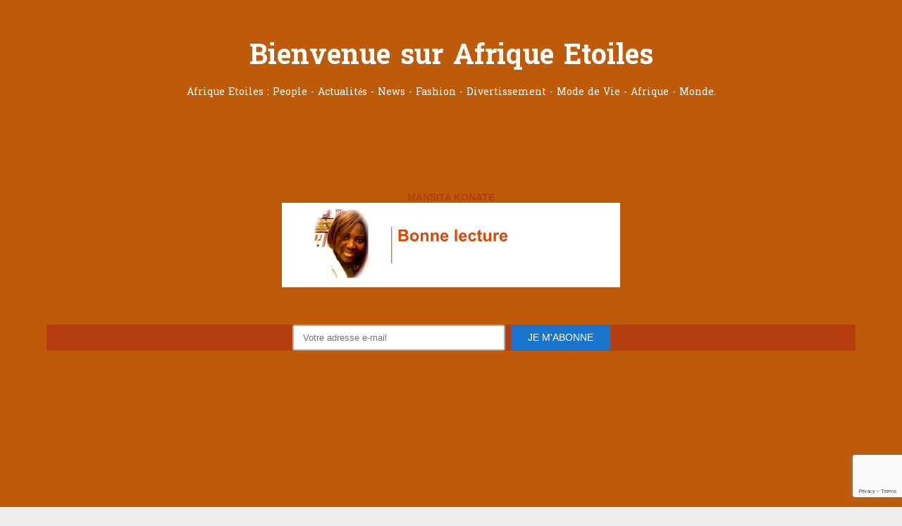

--- FILE ---
content_type: text/html; charset=UTF-8
request_url: https://www.afriqueetoiles.com/2018/07/tya-vuitton-sexplique.html
body_size: 61898
content:
<!DOCTYPE html>
<html class='v2' dir='ltr' xmlns='http://www.w3.org/1999/xhtml' xmlns:b='http://www.google.com/2005/gml/b' xmlns:data='http://www.google.com/2005/gml/data' xmlns:expr='http://www.google.com/2005/gml/expr'>
<head>
<link href='https://www.blogger.com/static/v1/widgets/335934321-css_bundle_v2.css' rel='stylesheet' type='text/css'/>
<script async='async' data-ad-client='ca-pub-4153310999962394' src='https://pagead2.googlesyndication.com/pagead/js/adsbygoogle.js'></script>
<script>var clicky_site_ids = clicky_site_ids || []; clicky_site_ids.push(101178120);</script>
<script async='async' src='//static.getclicky.com/js'></script>
<meta content='width=device-width, initial-scale=1.0' name='viewport'/>
<meta content='c03678781a8b73c2' name='yandex-verification'/>
<meta content='28D5B3F2366FE0600D5A67895E33D1F9' name='msvalidate.01'/>
<meta content='VAJyVMLbSU-LFhQ5Prlsx28NDKqHI5WMNVPhgfFna-s' name='google-site-verification'/>
<script async='async' src='//pagead2.googlesyndication.com/pagead/js/adsbygoogle.js'></script>
<script>
     (adsbygoogle = window.adsbygoogle || []).push({
          google_ad_client: "ca-pub-4153310999962394",
          enable_page_level_ads: true
     });
</script>
<!-- Anti-flicker snippet (recommended) -->
<style type='text/css'>@font-face{font-family:'Hanuman';font-style:normal;font-weight:400;font-display:swap;src:url(//fonts.gstatic.com/s/hanuman/v24/VuJxdNvD15HhpJJBSKrdOaNkaRtlvg.woff2)format('woff2');unicode-range:U+1780-17FF,U+19E0-19FF,U+200C-200D,U+25CC;}@font-face{font-family:'Hanuman';font-style:normal;font-weight:400;font-display:swap;src:url(//fonts.gstatic.com/s/hanuman/v24/VuJxdNvD15HhpJJBSKHdOaNkaRs.woff2)format('woff2');unicode-range:U+0000-00FF,U+0131,U+0152-0153,U+02BB-02BC,U+02C6,U+02DA,U+02DC,U+0304,U+0308,U+0329,U+2000-206F,U+20AC,U+2122,U+2191,U+2193,U+2212,U+2215,U+FEFF,U+FFFD;}@font-face{font-family:'Hanuman';font-style:normal;font-weight:700;font-display:swap;src:url(//fonts.gstatic.com/s/hanuman/v24/VuJxdNvD15HhpJJBSKrdOaNkaRtlvg.woff2)format('woff2');unicode-range:U+1780-17FF,U+19E0-19FF,U+200C-200D,U+25CC;}@font-face{font-family:'Hanuman';font-style:normal;font-weight:700;font-display:swap;src:url(//fonts.gstatic.com/s/hanuman/v24/VuJxdNvD15HhpJJBSKHdOaNkaRs.woff2)format('woff2');unicode-range:U+0000-00FF,U+0131,U+0152-0153,U+02BB-02BC,U+02C6,U+02DA,U+02DC,U+0304,U+0308,U+0329,U+2000-206F,U+20AC,U+2122,U+2191,U+2193,U+2212,U+2215,U+FEFF,U+FFFD;}</style>
<style>.async-hide { opacity: 0 !important} </style>
<script>(function(a,s,y,n,c,h,i,d,e){s.className+=' '+y;h.start=1*new Date;
h.end=i=function(){s.className=s.className.replace(RegExp(' ?'+y),'')};
(a[n]=a[n]||[]).hide=h;setTimeout(function(){i();h.end=null},c);h.timeout=c;
})(window,document.documentElement,'async-hide','dataLayer',4000,
{'GTM-PZ744PS':true});</script>
<!-- Google Tag Manager -->
<script>(function(w,d,s,l,i){w[l]=w[l]||[];w[l].push({'gtm.start':
new Date().getTime(),event:'gtm.js'});var f=d.getElementsByTagName(s)[0],
j=d.createElement(s),dl=l!='dataLayer'?'&1='+l:'';j.async=true;j.src=
'https://www.googletagmanager.com/gtm.js?id='+i+dl;f.parentNode.insertBefore(j,f);
})(window,document,'script','dataLayer','GTM-PZ744PS');</script>
<!-- End Google Tag Manager -->
<script async='async' src='//pagead2.googlesyndication.com/pagead/js/adsbygoogle.js'></script>
<script>
  (adsbygoogle = window.adsbygoogle || []).push({
    google_ad_client: "ca-pub-4153310999962394",
    enable_page_level_ads: true
  });
</script>
<!-- Global site tag (gtag.js) - Google Analytics -->
<script async='async' src='https://www.googletagmanager.com/gtag/js?id=UA-97420156-1'></script>
<script>
window.dataLayer = window.dataLayer || [];
function gtag(){dataLayer.push(arguments);}
gtag('js', new Date());

gtag('config', 'UA-97420156-1', { 'optimize_id': 'GTM-5FLKNZ5'});
</script>
<meta content='width=1100' name='viewport'/>
<meta content='text/html; charset=UTF-8' http-equiv='Content-Type'/>
<meta content='blogger' name='generator'/>
<link href='https://www.afriqueetoiles.com/favicon.ico' rel='icon' type='image/x-icon'/>
<link href='https://www.afriqueetoiles.com/2018/07/tya-vuitton-sexplique.html' rel='canonical'/>
<link rel="alternate" type="application/atom+xml" title="Bienvenue sur Afrique Etoiles          - Atom" href="https://www.afriqueetoiles.com/feeds/posts/default" />
<link rel="alternate" type="application/rss+xml" title="Bienvenue sur Afrique Etoiles          - RSS" href="https://www.afriqueetoiles.com/feeds/posts/default?alt=rss" />
<link rel="service.post" type="application/atom+xml" title="Bienvenue sur Afrique Etoiles          - Atom" href="https://www.blogger.com/feeds/6084222390052238164/posts/default" />

<link rel="alternate" type="application/atom+xml" title="Bienvenue sur Afrique Etoiles          - Atom" href="https://www.afriqueetoiles.com/feeds/6704260797428428968/comments/default" />
<!--Can't find substitution for tag [blog.ieCssRetrofitLinks]-->
<link href='https://blogger.googleusercontent.com/img/b/R29vZ2xl/AVvXsEiCDYWxJjr0ELJv6d3MiiXeOShpJJTmOk2FofdXO0XnhX2TP6x9JClSH7PGD54DK4eAR6hS-G6QHCZvK7IWaVEbUBDs6gTSp_5ks5eE6aV9ryUXzS7Dmo5KmlvK19NAfBg5OLRlfVDGyX9r/s1600/tya-vuitton-sexplique-134.jpeg' rel='image_src'/>
<meta content='Tya Vuitton s’est expliqué sur l’affaire de la sextape. Voici ses...' name='description'/>
<meta content='https://www.afriqueetoiles.com/2018/07/tya-vuitton-sexplique.html' property='og:url'/>
<meta content='(Sextape) Tya Vuitton s’explique' property='og:title'/>
<meta content='Tya Vuitton s’est expliqué sur l’affaire de la sextape. Voici ses...' property='og:description'/>
<meta content='https://blogger.googleusercontent.com/img/b/R29vZ2xl/AVvXsEiCDYWxJjr0ELJv6d3MiiXeOShpJJTmOk2FofdXO0XnhX2TP6x9JClSH7PGD54DK4eAR6hS-G6QHCZvK7IWaVEbUBDs6gTSp_5ks5eE6aV9ryUXzS7Dmo5KmlvK19NAfBg5OLRlfVDGyX9r/w1200-h630-p-k-no-nu/tya-vuitton-sexplique-134.jpeg' property='og:image'/>
<title>(Sextape) Tya Vuitton s&#8217;explique | Bienvenue sur Afrique Etoiles         </title>
<style id='page-skin-1' type='text/css'><!--
/*
-----------------------------------------------
Blogger Template Style
Name:     Awesome Inc.
Designer: Tina Chen
URL:      tinachen.org
----------------------------------------------- */
/* Variable definitions
====================
<Variable name="keycolor" description="Main Color" type="color" default="#ffffff"/>
<Group description="Page" selector="body">
<!-- Google Tag Manager (noscript) -->
<noscript><iframe src="https://www.googletagmanager.com/ns.html?id=GTM-PZ744PS"
height="0" width="0" style="display:none;visibility:hidden"></iframe></noscript>
<!-- End Google Tag Manager (noscript) -->
<Variable name="body.font" description="Font" type="font"
default="normal normal 13px Arial, Tahoma, Helvetica, FreeSans, sans-serif"/>
<Variable name="body.background.color" description="Background Color" type="color" default="#000000"/>
<Variable name="body.text.color" description="Text Color" type="color" default="#ffffff"/>
</Group>
<Group description="Links" selector=".main-inner">
<Variable name="link.color" description="Link Color" type="color" default="#888888"/>
<Variable name="link.visited.color" description="Visited Color" type="color" default="#444444"/>
<Variable name="link.hover.color" description="Hover Color" type="color" default="#cccccc"/>
</Group>
<Group description="Blog Title" selector=".header h1">
<Variable name="header.font" description="Title Font" type="font"
default="normal bold 40px Arial, Tahoma, Helvetica, FreeSans, sans-serif"/>
<Variable name="header.text.color" description="Title Color" type="color" default="#444444" />
<Variable name="header.background.color" description="Header Background" type="color" default="transparent" />
</Group>
<Group description="Blog Description" selector=".header .description">
<Variable name="description.font" description="Font" type="font"
default="normal normal 14px Arial, Tahoma, Helvetica, FreeSans, sans-serif"/>
<Variable name="description.text.color" description="Text Color" type="color"
default="#444444" />
</Group>
<Group description="Tabs Text" selector=".tabs-inner .widget li a">
<Variable name="tabs.font" description="Font" type="font"
default="normal bold 14px Arial, Tahoma, Helvetica, FreeSans, sans-serif"/>
<Variable name="tabs.text.color" description="Text Color" type="color" default="#444444"/>
<Variable name="tabs.selected.text.color" description="Selected Color" type="color" default="#222222"/>
</Group>
<Group description="Tabs Background" selector=".tabs-outer .PageList">
<Variable name="tabs.background.color" description="Background Color" type="color" default="#141414"/>
<Variable name="tabs.selected.background.color" description="Selected Color" type="color" default="#444444"/>
<Variable name="tabs.border.color" description="Border Color" type="color" default="#eeeeee"/>
</Group>
<Group description="Date Header" selector=".main-inner .widget h2.date-header, .main-inner .widget h2.date-header span">
<Variable name="date.font" description="Font" type="font"
default="normal normal 14px Arial, Tahoma, Helvetica, FreeSans, sans-serif"/>
<Variable name="date.text.color" description="Text Color" type="color" default="#666666"/>
<Variable name="date.border.color" description="Border Color" type="color" default="#eeeeee"/>
</Group>
<Group description="Post Title" selector="h3.post-title, h4, h3.post-title a">
<Variable name="post.title.font" description="Font" type="font"
default="normal bold 22px Arial, Tahoma, Helvetica, FreeSans, sans-serif"/>
<Variable name="post.title.text.color" description="Text Color" type="color" default="#444444"/>
</Group>
<Group description="Post Background" selector=".post">
<Variable name="post.background.color" description="Background Color" type="color" default="#ffffff" />
<Variable name="post.border.color" description="Border Color" type="color" default="#eeeeee" />
<Variable name="post.border.bevel.color" description="Bevel Color" type="color" default="#eeeeee"/>
</Group>
<Group description="Gadget Title" selector="h2">
<Variable name="widget.title.font" description="Font" type="font"
default="normal bold 14px Arial, Tahoma, Helvetica, FreeSans, sans-serif"/>
<Variable name="widget.title.text.color" description="Text Color" type="color" default="#444444"/>
</Group>
<Group description="Gadget Text" selector=".sidebar .widget">
<Variable name="widget.font" description="Font" type="font"
default="normal normal 14px Arial, Tahoma, Helvetica, FreeSans, sans-serif"/>
<Variable name="widget.text.color" description="Text Color" type="color" default="#444444"/>
<Variable name="widget.alternate.text.color" description="Alternate Color" type="color" default="#666666"/>
</Group>
<Group description="Gadget Links" selector=".sidebar .widget">
<Variable name="widget.link.color" description="Link Color" type="color" default="#b63d10"/>
<Variable name="widget.link.visited.color" description="Visited Color" type="color" default="#b63d10"/>
<Variable name="widget.link.hover.color" description="Hover Color" type="color" default="#999999"/>
</Group>
<Group description="Gadget Background" selector=".sidebar .widget">
<Variable name="widget.background.color" description="Background Color" type="color" default="#141414"/>
<Variable name="widget.border.color" description="Border Color" type="color" default="#222222"/>
<Variable name="widget.border.bevel.color" description="Bevel Color" type="color" default="#000000"/>
</Group>
<Group description="Sidebar Background" selector=".column-left-inner .column-right-inner">
<Variable name="widget.outer.background.color" description="Background Color" type="color" default="transparent" />
</Group>
<Group description="Images" selector=".main-inner">
<Variable name="image.background.color" description="Background Color" type="color" default="transparent"/>
<Variable name="image.border.color" description="Border Color" type="color" default="transparent"/>
</Group>
<Group description="Feed" selector=".blog-feeds">
<Variable name="feed.text.color" description="Text Color" type="color" default="#444444"/>
</Group>
<Group description="Feed Links" selector=".blog-feeds">
<Variable name="feed.link.color" description="Link Color" type="color" default="#b63d10"/>
<Variable name="feed.link.visited.color" description="Visited Color" type="color" default="#b63d10"/>
<Variable name="feed.link.hover.color" description="Hover Color" type="color" default="#999999"/>
</Group>
<Group description="Pager" selector=".blog-pager">
<Variable name="pager.background.color" description="Background Color" type="color" default="#ffffff" />
</Group>
<Group description="Footer" selector=".footer-outer">
<Variable name="footer.background.color" description="Background Color" type="color" default="#ffffff" />
<Variable name="footer.text.color" description="Text Color" type="color" default="#444444" />
</Group>
<Variable name="title.shadow.spread" description="Title Shadow" type="length" default="-1px" min="-1px" max="100px"/>
<Variable name="body.background" description="Body Background" type="background"
color="#eeeeee"
default="$(color) none repeat scroll top left"/>
<Variable name="body.background.gradient.cap" description="Body Gradient Cap" type="url"
default="none"/>
<Variable name="body.background.size" description="Body Background Size" type="string" default="auto"/>
<Variable name="tabs.background.gradient" description="Tabs Background Gradient" type="url"
default="none"/>
<Variable name="header.background.gradient" description="Header Background Gradient" type="url" default="none" />
<Variable name="header.padding.top" description="Header Top Padding" type="length" default="22px" min="0" max="100px"/>
<Variable name="header.margin.top" description="Header Top Margin" type="length" default="0" min="0" max="100px"/>
<Variable name="header.margin.bottom" description="Header Bottom Margin" type="length" default="0" min="0" max="100px"/>
<Variable name="widget.padding.top" description="Widget Padding Top" type="length" default="8px" min="0" max="20px"/>
<Variable name="widget.padding.side" description="Widget Padding Side" type="length" default="15px" min="0" max="100px"/>
<Variable name="widget.outer.margin.top" description="Widget Top Margin" type="length" default="0" min="0" max="100px"/>
<Variable name="widget.outer.background.gradient" description="Gradient" type="url" default="none" />
<Variable name="widget.border.radius" description="Gadget Border Radius" type="length" default="0" min="0" max="100px"/>
<Variable name="outer.shadow.spread" description="Outer Shadow Size" type="length" default="0" min="0" max="100px"/>
<Variable name="date.header.border.radius.top" description="Date Header Border Radius Top" type="length" default="0" min="0" max="100px"/>
<Variable name="date.header.position" description="Date Header Position" type="length" default="15px" min="0" max="100px"/>
<Variable name="date.space" description="Date Space" type="length" default="30px" min="0" max="100px"/>
<Variable name="date.position" description="Date Float" type="string" default="static" />
<Variable name="date.padding.bottom" description="Date Padding Bottom" type="length" default="0" min="0" max="100px"/>
<Variable name="date.border.size" description="Date Border Size" type="length" default="0" min="0" max="10px"/>
<Variable name="date.background" description="Date Background" type="background" color="transparent"
default="$(color) none no-repeat scroll top left" />
<Variable name="date.first.border.radius.top" description="Date First top radius" type="length" default="0" min="0" max="100px"/>
<Variable name="date.last.space.bottom" description="Date Last Space Bottom" type="length"
default="20px" min="0" max="100px"/>
<Variable name="date.last.border.radius.bottom" description="Date Last bottom radius" type="length" default="0" min="0" max="100px"/>
<Variable name="post.first.padding.top" description="First Post Padding Top" type="length" default="0" min="0" max="100px"/>
<Variable name="image.shadow.spread" description="Image Shadow Size" type="length" default="0" min="0" max="100px"/>
<Variable name="image.border.radius" description="Image Border Radius" type="length" default="0" min="0" max="100px"/>
<Variable name="separator.outdent" description="Separator Outdent" type="length" default="15px" min="0" max="100px"/>
<Variable name="title.separator.border.size" description="Widget Title Border Size" type="length" default="1px" min="0" max="10px"/>
<Variable name="list.separator.border.size" description="List Separator Border Size" type="length" default="1px" min="0" max="10px"/>
<Variable name="shadow.spread" description="Shadow Size" type="length" default="0" min="0" max="100px"/>
<Variable name="startSide" description="Side where text starts in blog language" type="automatic" default="left"/>
<Variable name="endSide" description="Side where text ends in blog language" type="automatic" default="right"/>
<Variable name="date.side" description="Side where date header is placed" type="string" default="right"/>
<Variable name="pager.border.radius.top" description="Pager Border Top Radius" type="length" default="0" min="0" max="100px"/>
<Variable name="pager.space.top" description="Pager Top Space" type="length" default="1em" min="0" max="20em"/>
<Variable name="footer.background.gradient" description="Background Gradient" type="url" default="none" />
<Variable name="mobile.background.size" description="Mobile Background Size" type="string"
default="auto"/>
<Variable name="mobile.background.overlay" description="Mobile Background Overlay" type="string"
default="transparent none repeat scroll top left"/>
<Variable name="mobile.button.color" description="Mobile Button Color" type="color" default="#ffffff" />
*/
/* Content
----------------------------------------------- */
body {
font: normal normal 13px Arial, Tahoma, Helvetica, FreeSans, sans-serif;
color: #444444;
background: #eeeeee url(//1.bp.blogspot.com/-EN4ejM1X7OI/WTXlozcuAlI/AAAAAAAAAFA/Pfx71Z5ZGl4SxYKpuEVA2k9AAiT-vHjGgCK4B/s0/_afriqueetoiles.com.001.jpeg) repeat scroll top left;
}
html body .content-outer {
min-width: 0;
max-width: 100%;
width: 100%;
}
a:link {
text-decoration: none;
color: #b63d10;
}
a:visited {
text-decoration: none;
color: #b63d10;
}
a:hover {
text-decoration: underline;
color: #999999;
}
.body-fauxcolumn-outer .cap-top {
position: absolute;
z-index: 1;
height: 276px;
width: 100%;
background: transparent none repeat-x scroll top left;
_background-image: none;
}
/* Columns
----------------------------------------------- */
.content-inner {
padding: 0;
}
.header-inner .section {
margin: 0 16px;
}
.tabs-inner .section {
margin: 0 16px;
}
.main-inner {
padding-top: 30px;
}
.main-inner .column-center-inner,
.main-inner .column-left-inner,
.main-inner .column-right-inner {
padding: 0 5px;
}
*+html body .main-inner .column-center-inner {
margin-top: -30px;
}
#layout .main-inner .column-center-inner {
margin-top: 0;
}
/* Header
----------------------------------------------- */
.header-outer {
margin: 0 0 0 0;
background: rgba(0, 0, 0, 0) none repeat scroll 0 0;
}
.Header h1 {
font: normal bold 40px Hanuman;
color: #ffffff;
text-shadow: 0 0 -1px #000000;
}
.Header h1 a {
color: #ffffff;
}
.Header .description {
font: normal normal 14px Hanuman;
color: #ffffff;
}
.header-inner .Header .titlewrapper,
.header-inner .Header .descriptionwrapper {
padding-left: 0;
padding-right: 0;
margin-bottom: 0;
}
.header-inner .Header .titlewrapper {
padding-top: 22px;
}
/* Tabs
----------------------------------------------- */
.tabs-outer {
overflow: hidden;
position: relative;
background: #eeeeee url(https://resources.blogblog.com/blogblog/data/1kt/awesomeinc/tabs_gradient_light.png) repeat scroll 0 0;
}
#layout .tabs-outer {
overflow: visible;
}
.tabs-cap-top, .tabs-cap-bottom {
position: absolute;
width: 100%;
border-top: 1px solid #999999;
}
.tabs-cap-bottom {
bottom: 0;
}
.tabs-inner .widget li a {
display: inline-block;
margin: 0;
padding: .6em 1.5em;
font: normal bold 14px Arial, Tahoma, Helvetica, FreeSans, sans-serif;
color: #222222;
border-top: 1px solid #999999;
border-bottom: 1px solid #999999;
border-left: 1px solid #999999;
height: 16px;
line-height: 16px;
}
.tabs-inner .widget li:last-child a {
border-right: 1px solid #999999;
}
.tabs-inner .widget li.selected a, .tabs-inner .widget li a:hover {
background: #222222 url(https://resources.blogblog.com/blogblog/data/1kt/awesomeinc/tabs_gradient_light.png) repeat-x scroll 0 -100px;
color: #ffffff;
}
/* Headings
----------------------------------------------- */
h2 {
font: normal bold 14px Arial, Tahoma, Helvetica, FreeSans, sans-serif;
color: #b63d10;
}
/* Widgets
----------------------------------------------- */
.main-inner .section {
margin: 0 27px;
padding: 0;
}
.main-inner .column-left-outer,
.main-inner .column-right-outer {
margin-top: 0;
}
#layout .main-inner .column-left-outer,
#layout .main-inner .column-right-outer {
margin-top: 0;
}
.main-inner .column-left-inner,
.main-inner .column-right-inner {
background: transparent none repeat 0 0;
-moz-box-shadow: 0 0 0 rgba(0, 0, 0, .2);
-webkit-box-shadow: 0 0 0 rgba(0, 0, 0, .2);
-goog-ms-box-shadow: 0 0 0 rgba(0, 0, 0, .2);
box-shadow: 0 0 0 rgba(0, 0, 0, .2);
-moz-border-radius: 0;
-webkit-border-radius: 0;
-goog-ms-border-radius: 0;
border-radius: 0;
}
#layout .main-inner .column-left-inner,
#layout .main-inner .column-right-inner {
margin-top: 0;
}
.sidebar .widget {
font: normal normal 14px Arial, Tahoma, Helvetica, FreeSans, sans-serif;
color: #b63d10;
}
.sidebar .widget a:link {
color: #b63d10;
}
.sidebar .widget a:visited {
color: #b63d10;
}
.sidebar .widget a:hover {
color: #999999;
}
.sidebar .widget h2 {
text-shadow: 0 0 -1px #000000;
}
.main-inner .widget {
background-color: #ffffff;
border: 1px solid #eeeeee;
padding: 0 15px 15px;
margin: 20px -16px;
-moz-box-shadow: 0 0 20px rgba(0, 0, 0, .2);
-webkit-box-shadow: 0 0 20px rgba(0, 0, 0, .2);
-goog-ms-box-shadow: 0 0 20px rgba(0, 0, 0, .2);
box-shadow: 0 0 20px rgba(0, 0, 0, .2);
-moz-border-radius: 0;
-webkit-border-radius: 0;
-goog-ms-border-radius: 0;
border-radius: 0;
}
.main-inner .widget h2 {
margin: 0 -15px;
padding: .6em 15px .5em;
border-bottom: 1px solid transparent;
}
.footer-inner .widget h2 {
padding: 0 0 .4em;
border-bottom: 1px solid transparent;
}
.main-inner .widget h2 + div, .footer-inner .widget h2 + div {
border-top: 1px solid #eeeeee;
padding-top: 8px;
}
.main-inner .widget .widget-content {
margin: 0 -15px;
padding: 7px 15px 0;
}
.main-inner .widget ul, .main-inner .widget #ArchiveList ul.flat {
margin: -8px -15px 0;
padding: 0;
list-style: none;
}
.main-inner .widget #ArchiveList {
margin: -8px 0 0;
}
.main-inner .widget ul li, .main-inner .widget #ArchiveList ul.flat li {
padding: .5em 15px;
text-indent: 0;
color: #666666;
border-top: 1px solid #eeeeee;
border-bottom: 1px solid transparent;
}
.main-inner .widget #ArchiveList ul li {
padding-top: .25em;
padding-bottom: .25em;
}
.main-inner .widget ul li:first-child, .main-inner .widget #ArchiveList ul.flat li:first-child {
border-top: none;
}
.main-inner .widget ul li:last-child, .main-inner .widget #ArchiveList ul.flat li:last-child {
border-bottom: none;
}
.post-body {
position: relative;
}
.main-inner .widget .post-body ul {
padding: 0 2.5em;
margin: .5em 0;
list-style: disc;
}
.main-inner .widget .post-body ul li {
padding: 0.25em 0;
margin-bottom: .25em;
color: #444444;
border: none;
}
.footer-inner .widget ul {
padding: 0;
list-style: none;
}
.widget .zippy {
color: #666666;
}
/* Posts
----------------------------------------------- */
body .main-inner .Blog {
padding: 0;
margin-bottom: 1em;
background-color: transparent;
border: none;
-moz-box-shadow: 0 0 0 rgba(0, 0, 0, 0);
-webkit-box-shadow: 0 0 0 rgba(0, 0, 0, 0);
-goog-ms-box-shadow: 0 0 0 rgba(0, 0, 0, 0);
box-shadow: 0 0 0 rgba(0, 0, 0, 0);
}
.main-inner .section:last-child .Blog:last-child {
padding: 0;
margin-bottom: 1em;
}
.main-inner .widget h2.date-header {
margin: 0 -15px 1px;
padding: 0 0 0 0;
font: normal normal 8px Arial, Tahoma, Helvetica, FreeSans, sans-serif;
color: #b63d10;
background: transparent none no-repeat scroll top left;
border-top: 0 solid #ffffff;
border-bottom: 1px solid transparent;
-moz-border-radius-topleft: 0;
-moz-border-radius-topright: 0;
-webkit-border-top-left-radius: 0;
-webkit-border-top-right-radius: 0;
border-top-left-radius: 0;
border-top-right-radius: 0;
position: static;
bottom: 100%;
right: 15px;
text-shadow: 0 0 -1px #000000;
}
.main-inner .widget h2.date-header span {
font: normal normal 8px Arial, Tahoma, Helvetica, FreeSans, sans-serif;
display: block;
padding: .5em 15px;
border-left: 0 solid #ffffff;
border-right: 0 solid #ffffff;
}
.date-outer {
position: relative;
margin: 30px 0 20px;
padding: 0 15px;
background-color: #ffffff;
border: 1px solid #eeeeee;
-moz-box-shadow: 0 0 20px rgba(0, 0, 0, .2);
-webkit-box-shadow: 0 0 20px rgba(0, 0, 0, .2);
-goog-ms-box-shadow: 0 0 20px rgba(0, 0, 0, .2);
box-shadow: 0 0 20px rgba(0, 0, 0, .2);
-moz-border-radius: 0;
-webkit-border-radius: 0;
-goog-ms-border-radius: 0;
border-radius: 0;
}
.date-outer:first-child {
margin-top: 0;
}
.date-outer:last-child {
margin-bottom: 20px;
-moz-border-radius-bottomleft: 0;
-moz-border-radius-bottomright: 0;
-webkit-border-bottom-left-radius: 0;
-webkit-border-bottom-right-radius: 0;
-goog-ms-border-bottom-left-radius: 0;
-goog-ms-border-bottom-right-radius: 0;
border-bottom-left-radius: 0;
border-bottom-right-radius: 0;
}
.date-posts {
margin: 0 -15px;
padding: 0 15px;
clear: both;
}
.post-outer, .inline-ad {
border-top: 1px solid #eeeeee;
margin: 0 -15px;
padding: 15px 15px;
}
.post-outer {
padding-bottom: 10px;
}
.post-outer:first-child {
padding-top: 0;
border-top: none;
}
.post-outer:last-child, .inline-ad:last-child {
border-bottom: none;
}
.post-body {
position: relative;
}
.post-body img {
padding: 8px;
background: #ffffff;
border: 1px solid #b63d10;
-moz-box-shadow: 0 0 0 rgba(0, 0, 0, .2);
-webkit-box-shadow: 0 0 0 rgba(0, 0, 0, .2);
box-shadow: 0 0 0 rgba(0, 0, 0, .2);
-moz-border-radius: 0;
-webkit-border-radius: 0;
border-radius: 0;
}
h3.post-title, h4 {
font: normal normal 22px Hanuman;
color: #b63d10;
}
h3.post-title a {
font: normal normal 22px Hanuman;
color: #b63d10;
}
h3.post-title a:hover {
color: #999999;
text-decoration: underline;
}
.post-header {
margin: 0 0 1em;
}
.post-body {
line-height: 1.4;
}
.post-outer h2 {
color: #444444;
}
.post-footer {
margin: 1.5em 0 0;
}
#blog-pager {
padding: 15px;
font-size: 120%;
background-color: #ffffff;
border: 1px solid #eeeeee;
-moz-box-shadow: 0 0 20px rgba(0, 0, 0, .2);
-webkit-box-shadow: 0 0 20px rgba(0, 0, 0, .2);
-goog-ms-box-shadow: 0 0 20px rgba(0, 0, 0, .2);
box-shadow: 0 0 20px rgba(0, 0, 0, .2);
-moz-border-radius: 0;
-webkit-border-radius: 0;
-goog-ms-border-radius: 0;
border-radius: 0;
-moz-border-radius-topleft: 0;
-moz-border-radius-topright: 0;
-webkit-border-top-left-radius: 0;
-webkit-border-top-right-radius: 0;
-goog-ms-border-top-left-radius: 0;
-goog-ms-border-top-right-radius: 0;
border-top-left-radius: 0;
border-top-right-radius-topright: 0;
margin-top: 1em;
}
.blog-feeds, .post-feeds {
margin: 1em 0;
text-align: center;
color: #ffffff;
}
.blog-feeds a, .post-feeds a {
color: #8a2804;
}
.blog-feeds a:visited, .post-feeds a:visited {
color: #8a2804;
}
.blog-feeds a:hover, .post-feeds a:hover {
color: #999999;
}
.post-outer .comments {
margin-top: 2em;
}
/* Comments
----------------------------------------------- */
.comments .comments-content .icon.blog-author {
background-repeat: no-repeat;
background-image: url([data-uri]);
}
.comments .comments-content .loadmore a {
border-top: 1px solid #999999;
border-bottom: 1px solid #999999;
}
.comments .continue {
border-top: 2px solid #999999;
}
/* Footer
----------------------------------------------- */
.footer-outer {
margin: -20px 0 -1px;
padding: 20px 0 0;
color: rgba(0, 0, 0, 0);
overflow: hidden;
}
.footer-fauxborder-left {
border-top: 1px solid #eeeeee;
background: #ffffff none repeat scroll 0 0;
-moz-box-shadow: 0 0 20px rgba(0, 0, 0, .2);
-webkit-box-shadow: 0 0 20px rgba(0, 0, 0, .2);
-goog-ms-box-shadow: 0 0 20px rgba(0, 0, 0, .2);
box-shadow: 0 0 20px rgba(0, 0, 0, .2);
margin: 0 -20px;
}
/* Mobile
----------------------------------------------- */
body.mobile {
background-size: auto;
}
.mobile .body-fauxcolumn-outer {
background: transparent none repeat scroll top left;
}
*+html body.mobile .main-inner .column-center-inner {
margin-top: 0;
}
.mobile .main-inner .widget {
padding: 0 0 15px;
}
.mobile .main-inner .widget h2 + div,
.mobile .footer-inner .widget h2 + div {
border-top: none;
padding-top: 0;
}
.mobile .footer-inner .widget h2 {
padding: 0.5em 0;
border-bottom: none;
}
.mobile .main-inner .widget .widget-content {
margin: 0;
padding: 7px 0 0;
}
.mobile .main-inner .widget ul,
.mobile .main-inner .widget #ArchiveList ul.flat {
margin: 0 -15px 0;
}
.mobile .main-inner .widget h2.date-header {
right: 0;
}
.mobile .date-header span {
padding: 0.4em 0;
}
.mobile .date-outer:first-child {
margin-bottom: 0;
border: 1px solid #eeeeee;
-moz-border-radius-topleft: 0;
-moz-border-radius-topright: 0;
-webkit-border-top-left-radius: 0;
-webkit-border-top-right-radius: 0;
-goog-ms-border-top-left-radius: 0;
-goog-ms-border-top-right-radius: 0;
border-top-left-radius: 0;
border-top-right-radius: 0;
}
.mobile .date-outer {
border-color: #eeeeee;
border-width: 0 1px 1px;
}
.mobile .date-outer:last-child {
margin-bottom: 0;
}
.mobile .main-inner {
padding: 0;
}
.mobile .header-inner .section {
margin: 0;
}
.mobile .post-outer, .mobile .inline-ad {
padding: 5px 0;
}
.mobile .tabs-inner .section {
margin: 0 10px;
}
.mobile .main-inner .widget h2 {
margin: 0;
padding: 0;
}
.mobile .main-inner .widget h2.date-header span {
padding: 0;
}
.mobile .main-inner .widget .widget-content {
margin: 0;
padding: 7px 0 0;
}
.mobile #blog-pager {
border: 1px solid transparent;
background: #ffffff none repeat scroll 0 0;
}
.mobile .main-inner .column-left-inner,
.mobile .main-inner .column-right-inner {
background: transparent none repeat 0 0;
-moz-box-shadow: none;
-webkit-box-shadow: none;
-goog-ms-box-shadow: none;
box-shadow: none;
}
.mobile .date-posts {
margin: 0;
padding: 0;
}
.mobile .footer-fauxborder-left {
margin: 0;
border-top: inherit;
}
.mobile .main-inner .section:last-child .Blog:last-child {
margin-bottom: 0;
}
.mobile-index-contents {
color: #444444;
}
.mobile .mobile-link-button {
background: #b63d10 url(https://resources.blogblog.com/blogblog/data/1kt/awesomeinc/tabs_gradient_light.png) repeat scroll 0 0;
}
.mobile-link-button a:link, .mobile-link-button a:visited {
color: #ffffff;
}
.mobile .tabs-inner .PageList .widget-content {
background: transparent;
border-top: 1px solid;
border-color: #999999;
color: #222222;
}
.mobile .tabs-inner .PageList .widget-content .pagelist-arrow {
border-left: 1px solid #999999;
}
.widget {
text-align: center;
}
.date-header {
text-align:left;
}
.post-title {
text-align:left;
}
.comments h4 {
display: none;}
{margin-top:-20px;}
.header-inner .Header #header-inner {
margin-bottom: 120px !important;
}
.main-outer {
margin-top: 15px !important;
}.blogger-iframe-colorize {
display: block !important;
}
.blog-feeds, .post-feeds {
display: none;
}.cookie-choices-info {position: fixed; top: auto !important; bottom: 0px !important;}2

--></style>
<style id='template-skin-1' type='text/css'><!--
body {
min-width: 1240px;
}
.content-outer, .content-fauxcolumn-outer, .region-inner {
min-width: 1240px;
max-width: 1240px;
_width: 1240px;
}
.main-inner .columns {
padding-left: 400px;
padding-right: 0px;
}
.main-inner .fauxcolumn-center-outer {
left: 400px;
right: 0px;
/* IE6 does not respect left and right together */
_width: expression(this.parentNode.offsetWidth -
parseInt("400px") -
parseInt("0px") + 'px');
}
.main-inner .fauxcolumn-left-outer {
width: 400px;
}
.main-inner .fauxcolumn-right-outer {
width: 0px;
}
.main-inner .column-left-outer {
width: 400px;
right: 100%;
margin-left: -400px;
}
.main-inner .column-right-outer {
width: 0px;
margin-right: -0px;
}
#layout {
min-width: 0;
}
#layout .content-outer {
min-width: 0;
width: 800px;
}
#layout .region-inner {
min-width: 0;
width: auto;
}
body#layout div.add_widget {
padding: 8px;
}
body#layout div.add_widget a {
margin-left: 32px;
}
--></style>
<style>
    body {background-image:url(\/\/1.bp.blogspot.com\/-EN4ejM1X7OI\/WTXlozcuAlI\/AAAAAAAAAFA\/Pfx71Z5ZGl4SxYKpuEVA2k9AAiT-vHjGgCK4B\/s0\/_afriqueetoiles.com.001.jpeg);}
    
@media (max-width: 200px) { body {background-image:url(\/\/1.bp.blogspot.com\/-EN4ejM1X7OI\/WTXlozcuAlI\/AAAAAAAAAFA\/Pfx71Z5ZGl4SxYKpuEVA2k9AAiT-vHjGgCK4B\/w200\/_afriqueetoiles.com.001.jpeg);}}
@media (max-width: 400px) and (min-width: 201px) { body {background-image:url(\/\/1.bp.blogspot.com\/-EN4ejM1X7OI\/WTXlozcuAlI\/AAAAAAAAAFA\/Pfx71Z5ZGl4SxYKpuEVA2k9AAiT-vHjGgCK4B\/w400\/_afriqueetoiles.com.001.jpeg);}}
@media (max-width: 800px) and (min-width: 401px) { body {background-image:url(\/\/1.bp.blogspot.com\/-EN4ejM1X7OI\/WTXlozcuAlI\/AAAAAAAAAFA\/Pfx71Z5ZGl4SxYKpuEVA2k9AAiT-vHjGgCK4B\/w800\/_afriqueetoiles.com.001.jpeg);}}
@media (max-width: 1200px) and (min-width: 801px) { body {background-image:url(\/\/1.bp.blogspot.com\/-EN4ejM1X7OI\/WTXlozcuAlI\/AAAAAAAAAFA\/Pfx71Z5ZGl4SxYKpuEVA2k9AAiT-vHjGgCK4B\/w1200\/_afriqueetoiles.com.001.jpeg);}}
/* Last tag covers anything over one higher than the previous max-size cap. */
@media (min-width: 1201px) { body {background-image:url(\/\/1.bp.blogspot.com\/-EN4ejM1X7OI\/WTXlozcuAlI\/AAAAAAAAAFA\/Pfx71Z5ZGl4SxYKpuEVA2k9AAiT-vHjGgCK4B\/w1600\/_afriqueetoiles.com.001.jpeg);}}
  </style>
<script type='text/javascript'>
        (function(i,s,o,g,r,a,m){i['GoogleAnalyticsObject']=r;i[r]=i[r]||function(){
        (i[r].q=i[r].q||[]).push(arguments)},i[r].l=1*new Date();a=s.createElement(o),
        m=s.getElementsByTagName(o)[0];a.async=1;a.src=g;m.parentNode.insertBefore(a,m)
        })(window,document,'script','https://www.google-analytics.com/analytics.js','ga');
        ga('create', 'UA-97420156-1', 'auto', 'blogger');
        ga('blogger.send', 'pageview');
      </script>
<link href='https://www.blogger.com/dyn-css/authorization.css?targetBlogID=6084222390052238164&amp;zx=6b2d8a64-ae81-44e6-b8f6-1d1946f20609' media='none' onload='if(media!=&#39;all&#39;)media=&#39;all&#39;' rel='stylesheet'/><noscript><link href='https://www.blogger.com/dyn-css/authorization.css?targetBlogID=6084222390052238164&amp;zx=6b2d8a64-ae81-44e6-b8f6-1d1946f20609' rel='stylesheet'/></noscript>
<meta name='google-adsense-platform-account' content='ca-host-pub-1556223355139109'/>
<meta name='google-adsense-platform-domain' content='blogspot.com'/>

<!-- data-ad-client=ca-pub-4153310999962394 -->

</head>
<body class='loading'>
<div class='navbar no-items section' id='navbar' name='Navbar'>
</div>
<div class='body-fauxcolumns'>
<div class='fauxcolumn-outer body-fauxcolumn-outer'>
<div class='cap-top'>
<div class='cap-left'></div>
<div class='cap-right'></div>
</div>
<div class='fauxborder-left'>
<div class='fauxborder-right'></div>
<div class='fauxcolumn-inner'>
</div>
</div>
<div class='cap-bottom'>
<div class='cap-left'></div>
<div class='cap-right'></div>
</div>
</div>
</div>
<div class='content'>
<div class='content-fauxcolumns'>
<div class='fauxcolumn-outer content-fauxcolumn-outer'>
<div class='cap-top'>
<div class='cap-left'></div>
<div class='cap-right'></div>
</div>
<div class='fauxborder-left'>
<div class='fauxborder-right'></div>
<div class='fauxcolumn-inner'>
</div>
</div>
<div class='cap-bottom'>
<div class='cap-left'></div>
<div class='cap-right'></div>
</div>
</div>
</div>
<div class='content-outer'>
<div class='content-cap-top cap-top'>
<div class='cap-left'></div>
<div class='cap-right'></div>
</div>
<div class='fauxborder-left content-fauxborder-left'>
<div class='fauxborder-right content-fauxborder-right'></div>
<div class='content-inner'>
<header>
<div class='header-outer'>
<div class='header-cap-top cap-top'>
<div class='cap-left'></div>
<div class='cap-right'></div>
</div>
<div class='fauxborder-left header-fauxborder-left'>
<div class='fauxborder-right header-fauxborder-right'></div>
<div class='region-inner header-inner'>
<div class='header section' id='header' name='En-tête'><div class='widget Header' data-version='1' id='Header1'>
<div id='header-inner'>
<div class='titlewrapper'>
<h1 class='title'>
<a href='https://www.afriqueetoiles.com/'>
Bienvenue sur Afrique Etoiles         
</a>
</h1>
</div>
<div class='descriptionwrapper'>
<p class='description'><span>Afrique Etoiles : People - Actualités - News - Fashion - Divertissement - Mode de Vie - Afrique - Monde.</span></p>
</div>
</div>
</div><div class='widget HTML' data-version='1' id='HTML7'>
<h2 class='title'>MANSITA KONATE</h2>
<div class='widget-content'>
<style type="text/css">

@media only screen and (max-width: 480px) {
  img {
    width: 100%;
  }
}
</style>
<img alt="" height="120" id="Image2_img" src="https://blogger.googleusercontent.com/img/a/AVvXsEjbCD_IVsrTJIFehaP6SprjG8aD3EfXBuQzFC6LTDS9X2VmjeJ2eH34ZU249aW-zbM8_P-qbXdE9nId_5F3zI99HtCS8IiZgrqiFBYjFXpqTVLd_ErcAFXC8ssK_5uWgmIzBjzG0g9eyTLvooPJtS8jBD-vjgmtdn02QTm6dMjkgtKBtM9EhVjpgr1y9A=s800"  />
</div>
<div class='clear'></div>
</div><div class='widget HTML' data-version='1' id='HTML3'>
<div class='widget-content'>
<style type="text/css">

#mc_embed_signup { background:#b63d10; border: none; text-align: center; width: 100%; } /* Signup form container */

.mc-field-group { display: inline-block; } /* positions input field horizontally */

#mce-EMAIL { font-family: 'Helvetica Neue', Helvetica, Arial, sans-serif; font-size: 1em; border: 2px solid #ABB0B2 ; color: #343434; background-color: #fff; padding: .7em 9em .7em 1em; -webkit-border-radius: 3px; -moz-border-radius: 3px; border-radius: 3px; display: inline-block; margin: 0; } /* Input Styles */

.clear { display: inline-block; } /* positions button horizontally in line with input */

.button { font-family: 'Helvetica Neue', Helvetica,  Arial, sans-serif; font-size: 1em; letter-spacing: .03em; color: #fff; background-color: #1874cd ; padding: .7em 2em; border: 2px solid #2386C8 ; -webkit-border-radius: 3px; -moz-border-radius: 3px; border-radius: 3px; display: inline-block; margin: 0; } /* Button Styles */

:-webkit-input-placeholder { color: #ABB0B2 ; } /* WebKit browsers */ 
:-moz-placeholder { color: #ABB0B2 ; } /* Mozilla Firefox 4 to 18 */
::-moz-placeholder { color: #ABB0B2 ; } /* Mozilla Firefox 19+ */
:-ms-input-placeholder { color: #ABB0B2 ; } /* Internet Explorer 10+ */

@media (max-width: 768px) { /* positions input field and button underneath each other with 100% width for tablet and mobile */
  
.mc-field-group { display: block; max-width:  100%; }
#mce-EMAIL { padding: .7em 0 .7em 1em; width: 96%; margin: 0; }
.clear { display: block; width: 100% }
.button { width: 100%; margin: .5em 0 0 0; }
  
}

</style>

<script src="https://www.google.com/recaptcha/api.js" async defer></script>
<script>
    function onSubmit(token) {
        document.getElementById("i-recaptcha").submit();
    }
</script>


<div id="mc_embed_signup">
<form id='i-recaptcha' action="https://docs.google.com/forms/u/0/d/e/1FAIpQLScL42V19uurdyTGNPIn5hHqifUd8M_T1XydHfM29y9DmmqDrA/formResponse" method="post" id="mG61Hd" name="mc-embedded-subscribe-form" class="validate" target="_blank" novalidate>

<div id="mc_embed_signup_scroll">

<!-- Text Input Field -->
<div class="mc-field-group">
<input type="email" name="emailAddress" placeholder="Votre adresse e-mail" class="required email" id="mce-EMAIL" /></div>
<!-- /Text Input Field -->

<div id="mce-responses" class="clear">
<div class="response" id="mce-error-response" style="display:none">
</div>
<div class="response" id="mce-success-response" style="display:none">
</div>
</div>
<!-- real people should not fill this in and expect good things - do not remove this or risk form bot signups-->

<div style="position: absolute; left: -5000px;">
<input type="text" name="b_0b5586be71b0fee16a03f5684_e41ec18eab" tabindex="-1" value="" /></div>

<!-- Submit Button -->
<div class="clear">

<button style="background:#1874cd;font:14px Helvetica,Arial,sans-serif;padding: 10px 24px;color: white;border: none;" class="g-recaptcha" data-sitekey="6LcfifoUAAAAAGwXBndVCqQEMzHIsWQzOgNKKa6V" data-callback="onSubmit">
    JE M'ABONNE
</button>

</div>
<!-- /Submit Button -->
</div>
</form>

</div>
<!--End mc_embed_signup&#8212;>

<?php
// Checks if form has been submitted
if ($_SERVER['REQUEST_METHOD'] == 'POST') {
    function post_captcha($user_response) {
        $fields_string = '';
        $fields = array(
            'secret' => '6LcfifoUAAAAAOf69Rk8RXc7HWwmpT-uSrlzZ2cd',
            'response' => $user_response
        );
        foreach($fields as $key=>$value)
        $fields_string .= $key . '=' . $value . '&';
        $fields_string = rtrim($fields_string, '&');

        $ch = curl_init();
        curl_setopt($ch, CURLOPT_URL, 'https://www.google.com/recaptcha/api/siteverify');
        curl_setopt($ch, CURLOPT_POST, count($fields));
        curl_setopt($ch, CURLOPT_POSTFIELDS, $fields_string);
        curl_setopt($ch, CURLOPT_RETURNTRANSFER, True);

        $result = curl_exec($ch);
        curl_close($ch);

        return json_decode($result, true);
    }

    // Call the function post_captcha
    $res = post_captcha($_POST['g-recaptcha-response']);

    if (!$res['success']) {
        // What happens when the reCAPTCHA is not properly set up
        echo 'reCAPTCHA error: Check to make sure your keys match the registered domain and are in the correct locations. You may also want to doublecheck your code for typos or syntax errors.';
    } else {
        // If CAPTCHA is successful...

        // Paste mail function or whatever else you want to happen here!
        echo '<br><p>CAPTCHA was completed successfully!</p><br>';
    }
} else { ?>
    
<!-- FORM GOES HERE -->
<form></form>

<?php } ?></?php>
</div>
<div class='clear'></div>
</div><div class='widget HTML' data-version='1' id='HTML6'>
<div class='widget-content'>
<script async src="https://pagead2.googlesyndication.com/pagead/js/adsbygoogle.js"></script>
<!-- afriqueetoiles_header_AdSense7_1x1_as -->
<ins class="adsbygoogle"
     style="display:block"
     data-ad-client="ca-pub-4153310999962394"
     data-ad-slot="7589247349"
     data-ad-format="auto"
     data-full-width-responsive="true"></ins>
<script>
     (adsbygoogle = window.adsbygoogle || []).push({});
</script>
</div>
<div class='clear'></div>
</div><div class='widget HTML' data-version='1' id='HTML9'>
<h2 class='title'>KABA MIGNON au concert de YABONGO LOVA: revivez l&#8217;Ambiance</h2>
<div class='widget-content'>
<style>.embed-container { position: relative; padding-bottom: 56.25%; height: 0; overflow: hidden; max-width: 100%; } .embed-container iframe, .embed-container object, .embed-container embed { position: absolute; top: 0; left: 0; width: 100%; height: 100%; }</style><div class='embed-container'><iframe src="https://www.youtube.com/embed/EYi4EUX9O6g?el=0" title="YouTube video player" frameborder="0" allow="accelerometer; autoplay; clipboard-write; encrypted-media; gyroscope; picture-in-picture; web-share" referrerpolicy="strict-origin-when-cross-origin" allowfullscreen></iframe></div>
</div>
<div class='clear'></div>
</div></div>
</div>
</div>
<div class='header-cap-bottom cap-bottom'>
<div class='cap-left'></div>
<div class='cap-right'></div>
</div>
</div>
</header>
<div class='tabs-outer'>
<div class='tabs-cap-top cap-top'>
<div class='cap-left'></div>
<div class='cap-right'></div>
</div>
<div class='fauxborder-left tabs-fauxborder-left'>
<div class='fauxborder-right tabs-fauxborder-right'></div>
<div class='region-inner tabs-inner'>
<div class='tabs no-items section' id='crosscol' name='Toutes les colonnes'></div>
<div class='tabs no-items section' id='crosscol-overflow' name='Cross-Column 2'></div>
</div>
</div>
<div class='tabs-cap-bottom cap-bottom'>
<div class='cap-left'></div>
<div class='cap-right'></div>
</div>
</div>
<div class='main-outer'>
<div class='main-cap-top cap-top'>
<div class='cap-left'></div>
<div class='cap-right'></div>
</div>
<div class='fauxborder-left main-fauxborder-left'>
<div class='fauxborder-right main-fauxborder-right'></div>
<div class='region-inner main-inner'>
<div class='columns fauxcolumns'>
<div class='fauxcolumn-outer fauxcolumn-center-outer'>
<div class='cap-top'>
<div class='cap-left'></div>
<div class='cap-right'></div>
</div>
<div class='fauxborder-left'>
<div class='fauxborder-right'></div>
<div class='fauxcolumn-inner'>
</div>
</div>
<div class='cap-bottom'>
<div class='cap-left'></div>
<div class='cap-right'></div>
</div>
</div>
<div class='fauxcolumn-outer fauxcolumn-left-outer'>
<div class='cap-top'>
<div class='cap-left'></div>
<div class='cap-right'></div>
</div>
<div class='fauxborder-left'>
<div class='fauxborder-right'></div>
<div class='fauxcolumn-inner'>
</div>
</div>
<div class='cap-bottom'>
<div class='cap-left'></div>
<div class='cap-right'></div>
</div>
</div>
<div class='fauxcolumn-outer fauxcolumn-right-outer'>
<div class='cap-top'>
<div class='cap-left'></div>
<div class='cap-right'></div>
</div>
<div class='fauxborder-left'>
<div class='fauxborder-right'></div>
<div class='fauxcolumn-inner'>
</div>
</div>
<div class='cap-bottom'>
<div class='cap-left'></div>
<div class='cap-right'></div>
</div>
</div>
<!-- corrects IE6 width calculation -->
<div class='columns-inner'>
<div class='column-center-outer'>
<div class='column-center-inner'>
<div class='main section' id='main' name='Principal'><div class='widget Blog' data-version='1' id='Blog1'>
<div class='blog-posts hfeed'>

          <div class="date-outer">
        

          <div class="date-posts">
        
<div class='post-outer'>
<div class='post hentry uncustomized-post-template' itemprop='blogPost' itemscope='itemscope' itemtype='http://schema.org/BlogPosting'>
<meta content='https://blogger.googleusercontent.com/img/b/R29vZ2xl/AVvXsEiCDYWxJjr0ELJv6d3MiiXeOShpJJTmOk2FofdXO0XnhX2TP6x9JClSH7PGD54DK4eAR6hS-G6QHCZvK7IWaVEbUBDs6gTSp_5ks5eE6aV9ryUXzS7Dmo5KmlvK19NAfBg5OLRlfVDGyX9r/s1600/tya-vuitton-sexplique-134.jpeg' itemprop='image_url'/>
<meta content='6084222390052238164' itemprop='blogId'/>
<meta content='6704260797428428968' itemprop='postId'/>
<a name='6704260797428428968'></a>
<h3 class='post-title entry-title' itemprop='name'>
(Sextape) Tya Vuitton s&#8217;explique
</h3>
<div class='post-header'>
<div class='post-header-line-1'></div>
</div>
<div class='post-body entry-content' id='post-body-6704260797428428968' itemprop='articleBody'>
<br />
<table align="center" cellpadding="0" cellspacing="0" class="tr-caption-container" style="margin-left: auto; margin-right: auto; text-align: center;"><tbody>
<tr><td style="text-align: center;"><a href="https://blogger.googleusercontent.com/img/b/R29vZ2xl/AVvXsEiCDYWxJjr0ELJv6d3MiiXeOShpJJTmOk2FofdXO0XnhX2TP6x9JClSH7PGD54DK4eAR6hS-G6QHCZvK7IWaVEbUBDs6gTSp_5ks5eE6aV9ryUXzS7Dmo5KmlvK19NAfBg5OLRlfVDGyX9r/s1600/tya-vuitton-sexplique-134.jpeg" imageanchor="1" style="margin-left: auto; margin-right: auto;"><img alt="tya-vuitton-sexplique" border="0" data-original-height="400" data-original-width="520" src="https://blogger.googleusercontent.com/img/b/R29vZ2xl/AVvXsEiCDYWxJjr0ELJv6d3MiiXeOShpJJTmOk2FofdXO0XnhX2TP6x9JClSH7PGD54DK4eAR6hS-G6QHCZvK7IWaVEbUBDs6gTSp_5ks5eE6aV9ryUXzS7Dmo5KmlvK19NAfBg5OLRlfVDGyX9r/s1600/tya-vuitton-sexplique-134.jpeg" title="tya-vuitton-sexplique" /></a></td></tr>
<tr><td class="tr-caption" style="text-align: center;">Tya Vuitton, artiste Ivoirien</td></tr>
</tbody></table>
<br />
<div style="text-align: justify;">
<b>Tya Vuitton</b> s&#8217;est expliqué sur l&#8217;affaire de la sextape. Voici ses mots, au micro d'un média de la<br />
<a name="more"></a><div style="text-align: justify;">
<br /></div>
<div style="text-align: justify;">
place:"Comme tout le monde, j&#8217;ai reçu une vidéo. Ça fait un mois maintenant. Je regarde la vidéo. Ces genres de vidéos sont tellement courants ces temps-ci, je passe à autre chose.&nbsp;</div>
<div style="text-align: justify;">
<br /></div>
<div style="text-align: justify;">
Mardi, on m&#8217;envoie une vidéo d&#8217;Arafat sur snaptchat. Arafat qui prend son portable et qui dit,"ça s&#8217;est <u>Tya Vuitton</u>"."</div>
</div>
<div style="text-align: justify;">
<br /></div>
<div style="text-align: justify;">
"Honnêtement, je ne sais même pas c&#8217;est qui, qui est sur la vidéo. C&#8217;est méchant. Tout ça pourquoi? À cause d&#8217;un son qui doit sortir. Parce que Monsieur veut faire du buzz. Ça me fait tellement mal.<br />
<br />
Ça m&#8217;a surpris, parce que je ne savais pas que lui et moi, on était encore dans les embrouilles.<br />
<br />
Si Arafat était à Abidjan, si j&#8217;avais vu Arafat une heure avant qu&#8217;il fasse ce snap, je l&#8217;aurais salué normalement:"C&#8217;est comment, on dit quoi?" Je suis super étonné qu&#8217;il fasse ça."</div>
<div style="text-align: justify;">
<br /></div>
<div style="text-align: justify;">
Rappelons que les explications de <i>Tya Vuitton</i> ont également suscité de fortes réactions sur la toile.<br />
<br /></div>
<div style='clear: both;'></div>
</div>
<div class='post-footer'>
<div class='post-footer-line post-footer-line-1'>
<span class='post-author vcard'>
Posted by
<span class='fn' itemprop='author' itemscope='itemscope' itemtype='http://schema.org/Person'>
<meta content='https://www.blogger.com/profile/05098520532348325506' itemprop='url'/>
<a class='g-profile' href='https://www.blogger.com/profile/05098520532348325506' rel='author' title='author profile'>
<span itemprop='name'>Afrique Etoiles</span>
</a>
</span>
</span>
<span class='post-timestamp'>
</span>
<span class='reaction-buttons'>
</span>
<span class='post-comment-link'>
</span>
<span class='post-icons'>
<span class='item-action'>
<a href='https://www.blogger.com/email-post/6084222390052238164/6704260797428428968' title='Envoyer l&#39;article par e-mail'>
<img alt='' class='icon-action' height='13' src='https://resources.blogblog.com/img/icon18_email.gif' width='18'/>
</a>
</span>
</span>
<div class='post-share-buttons goog-inline-block'>
<a class='goog-inline-block share-button sb-email' href='https://www.blogger.com/share-post.g?blogID=6084222390052238164&postID=6704260797428428968&target=email' target='_blank' title='Envoyer par e-mail'><span class='share-button-link-text'>Envoyer par e-mail</span></a><a class='goog-inline-block share-button sb-blog' href='https://www.blogger.com/share-post.g?blogID=6084222390052238164&postID=6704260797428428968&target=blog' onclick='window.open(this.href, "_blank", "height=270,width=475"); return false;' target='_blank' title='BlogThis!'><span class='share-button-link-text'>BlogThis!</span></a><a class='goog-inline-block share-button sb-twitter' href='https://www.blogger.com/share-post.g?blogID=6084222390052238164&postID=6704260797428428968&target=twitter' target='_blank' title='Partager sur X'><span class='share-button-link-text'>Partager sur X</span></a><a class='goog-inline-block share-button sb-facebook' href='https://www.blogger.com/share-post.g?blogID=6084222390052238164&postID=6704260797428428968&target=facebook' onclick='window.open(this.href, "_blank", "height=430,width=640"); return false;' target='_blank' title='Partager sur Facebook'><span class='share-button-link-text'>Partager sur Facebook</span></a><a class='goog-inline-block share-button sb-pinterest' href='https://www.blogger.com/share-post.g?blogID=6084222390052238164&postID=6704260797428428968&target=pinterest' target='_blank' title='Partager sur Pinterest'><span class='share-button-link-text'>Partager sur Pinterest</span></a>
</div>
</div>
<div class='post-footer-line post-footer-line-2'>
<span class='post-labels'>
</span>
</div>
<div class='post-footer-line post-footer-line-3'>
<span class='post-location'>
</span>
</div>
</div>
</div>
<div class='comments' id='comments'>
<a name='comments'></a>
<h4>Aucun commentaire:</h4>
<div id='Blog1_comments-block-wrapper'>
<dl class='avatar-comment-indent' id='comments-block'>
</dl>
</div>
<p class='comment-footer'>
<div class='comment-form'>
<a name='comment-form'></a>
<h4 id='comment-post-message'>Enregistrer un commentaire</h4>
<p>Nous adorons vos commentaires. S&#39;il vous plaît, pas de propos injurieux, pas de liens, pas de spam. Une fois soumis, votre commentaire mettra un peu de temps à apparaître. Merci.</p>
<a href='https://www.blogger.com/comment/frame/6084222390052238164?po=6704260797428428968&hl=fr&saa=85391&origin=https://www.afriqueetoiles.com' id='comment-editor-src'></a>
<iframe allowtransparency='true' class='blogger-iframe-colorize blogger-comment-from-post' frameborder='0' height='410px' id='comment-editor' name='comment-editor' src='' width='100%'></iframe>
<script src='https://www.blogger.com/static/v1/jsbin/2830521187-comment_from_post_iframe.js' type='text/javascript'></script>
<script type='text/javascript'>
      BLOG_CMT_createIframe('https://www.blogger.com/rpc_relay.html');
    </script>
</div>
</p>
</div>
</div>
<div class='inline-ad'>
<script async src="https://pagead2.googlesyndication.com/pagead/js/adsbygoogle.js?client=ca-pub-4153310999962394&host=ca-host-pub-1556223355139109" crossorigin="anonymous"></script>
<!-- afriqueetoiles_main_Blog1_1x1_as -->
<ins class="adsbygoogle"
     style="display:block"
     data-ad-client="ca-pub-4153310999962394"
     data-ad-host="ca-host-pub-1556223355139109"
     data-ad-slot="7750884517"
     data-ad-format="auto"
     data-full-width-responsive="true"></ins>
<script>
(adsbygoogle = window.adsbygoogle || []).push({});
</script>
</div>

        </div></div>
      
</div>
<div class='blog-pager' id='blog-pager'>
<span id='blog-pager-newer-link'>
<a class='blog-pager-newer-link' href='https://www.afriqueetoiles.com/2018/07/vanessa-caixeiro-enceinte.html' id='Blog1_blog-pager-newer-link' title='Article plus récent'>Article plus récent</a>
</span>
<span id='blog-pager-older-link'>
<a class='blog-pager-older-link' href='https://www.afriqueetoiles.com/2018/07/tour-de-garde-aya-nakamura.html' id='Blog1_blog-pager-older-link' title='Article plus ancien'>Article plus ancien</a>
</span>
<a class='home-link' href='https://www.afriqueetoiles.com/'>Accueil</a>
</div>
<div class='clear'></div>
<div class='post-feeds'>
<div class='feed-links'>
Inscription à :
<a class='feed-link' href='https://www.afriqueetoiles.com/feeds/6704260797428428968/comments/default' target='_blank' type='application/atom+xml'>Publier les commentaires (Atom)</a>
</div>
</div>
</div></div>
</div>
</div>
<div class='column-left-outer'>
<div class='column-left-inner'>
<aside>
<div class='sidebar section' id='sidebar-left-1'><div class='widget AdSense' data-version='1' id='AdSense1'>
<div class='widget-content'>
<script async src="https://pagead2.googlesyndication.com/pagead/js/adsbygoogle.js"></script>
<!-- afriqueetoiles_sidebar-left-1_AdSense1_1x1_as -->
<ins class="adsbygoogle"
     style="display:block"
     data-ad-client="ca-pub-4153310999962394"
     data-ad-host="ca-host-pub-1556223355139109"
     data-ad-slot="4670970197"
     data-ad-format="auto"
     data-full-width-responsive="true"></ins>
<script>
(adsbygoogle = window.adsbygoogle || []).push({});
</script>
<div class='clear'></div>
</div>
</div><div class='widget Image' data-version='1' id='Image1'>
<h2>Mansita Konaté&#160;|&#160;</h2>
<div class='widget-content'>
<a href='https://www.afriqueetoiles.com/p/mansita-konate-biographie.html'>
<img alt='Mansita Konaté | ' height='181' id='Image1_img' src='https://blogger.googleusercontent.com/img/b/R29vZ2xl/AVvXsEg-xrW1y_RTVZ73m-bg6PwTPI7ETDuRBQrhuCcXWFdlkLDsKZln5tINNsMcfRwH8qfqayJGG4kFpqdNEwKhmrCKzphsTbwYrptewGGU3rbIwM_KgirkgqTm_VaSp9yzSRJzNniyKv72sJEh/s181/mansita-konate-blogueuse-ivoirienne.JPG' width='142'/>
</a>
<br/>
<span class='caption'>Abonnez-vous à notre Newsletter :)</span>
</div>
<div class='clear'></div>
</div><div class='widget Text' data-version='1' id='Text1'>
<h2 class='title'>CONTACT</h2>
<div class='widget-content'>
Une Info à nous Communiquer?
+33 7 58 74 25 27 / afriqueetoiles.i@gmail.com - Pub et Contenus Sponsorisés +33 7 58 74 25 27 / afriqueetoiles.i@gmail.com - Merci d'avoir visité Afriqueetoiles.com :)
</div>
<div class='clear'></div>
</div><div class='widget HTML' data-version='1' id='HTML5'>
<h2 class='title'>Quavo et Karrueche Sortent-ils Ensemble?</h2>
<div class='widget-content'>
<iframe width="325" height="230" src="https://www.youtube.com/embed/6ROTSmypA1A?rel=0" title="YouTube video player" frameborder="0" allow="accelerometer; autoplay; clipboard-write; encrypted-media; gyroscope; picture-in-picture; web-share" referrerpolicy="strict-origin-when-cross-origin" allowfullscreen></iframe>
</div>
<div class='clear'></div>
</div><div class='widget HTML' data-version='1' id='HTML8'>
<h2 class='title'>Davido et Chioma</h2>
<div class='widget-content'>
<iframe width="325" height="230" src="https://www.youtube.com/embed/COQaWeQwCSU?rel=0" title="YouTube video player" frameborder="0" allow="accelerometer; autoplay; clipboard-write; encrypted-media; gyroscope; picture-in-picture" allowfullscreen></iframe>
</div>
<div class='clear'></div>
</div><div class='widget BlogSearch' data-version='1' id='BlogSearch1'>
<h2 class='title'>Outil de Recherche</h2>
<div class='widget-content'>
<div id='BlogSearch1_form'>
<form action='https://www.afriqueetoiles.com/search' class='gsc-search-box' target='_top'>
<table cellpadding='0' cellspacing='0' class='gsc-search-box'>
<tbody>
<tr>
<td class='gsc-input'>
<input autocomplete='off' class='gsc-input' name='q' size='10' title='search' type='text' value=''/>
</td>
<td class='gsc-search-button'>
<input class='gsc-search-button' title='search' type='submit' value='Rechercher'/>
</td>
</tr>
</tbody>
</table>
</form>
</div>
</div>
<div class='clear'></div>
</div><div class='widget Feed' data-version='1' id='Feed1'>
<h2>Laisser un Commentaire</h2>
<div class='widget-content' id='Feed1_feedItemListDisplay'>
<span style='filter: alpha(25); opacity: 0.25;'>
<a href='https://www.afriqueetoiles.com/feeds/comments/default'>Chargement...</a>
</span>
</div>
<div class='clear'></div>
</div><div class='widget Translate' data-version='1' id='Translate1'>
<h2 class='title'>Translate</h2>
<div id='google_translate_element'></div>
<script>
    function googleTranslateElementInit() {
      new google.translate.TranslateElement({
        pageLanguage: 'fr',
        autoDisplay: 'true',
        layout: google.translate.TranslateElement.InlineLayout.SIMPLE
      }, 'google_translate_element');
    }
  </script>
<script src='//translate.google.com/translate_a/element.js?cb=googleTranslateElementInit'></script>
<div class='clear'></div>
</div><div class='widget FeaturedPost' data-version='1' id='FeaturedPost1'>
<h2 class='title'>Article épinglé</h2>
<div class='post-summary'>
<h3><a href='https://www.afriqueetoiles.com/2021/02/bijou-siraba-et-kofi-olomide-ont-ils-ete-en-couple.html'> Bijou Siraba et Koffi Olomidé ont-ils été en couple? </a></h3>
<p>
Bijou Siraba et Koffi Olomidé&#160; Bijou Siraba et Koffi Olomidé ont-ils été en couple?  Bijou Siraba a répondu à la question.
</p>
<img class='image' src='https://blogger.googleusercontent.com/img/b/R29vZ2xl/AVvXsEjTRxTMdy613CNfg1xfTDS1gFi3v7kTbCwFVWBzU67NdVhzpOQAdjFjVyroQXQSuhE-qDHJ5KxA0WVkMru-4pNyMXLudNTHbEADIUCPQFNVEBqajrKu5tlPoX25ZBIntqZS8kmWH-dD5vE5/s16000/bijou-siraba-et-kofi-olomide-ont-ils-ete-en-couple.jpeg'/>
</div>
<style type='text/css'>
    .image {
      width: 100%;
    }
  </style>
<div class='clear'></div>
</div><div class='widget PopularPosts' data-version='1' id='PopularPosts1'>
<h2>A Lire aussi</h2>
<div class='widget-content popular-posts'>
<ul>
<li>
<div class='item-content'>
<div class='item-thumbnail'>
<a href='https://www.afriqueetoiles.com/2017/09/eudoxie-yao-biographie.html' target='_blank'>
<img alt='' border='0' src='https://blogger.googleusercontent.com/img/b/R29vZ2xl/AVvXsEgPjhklhPT_3GLjJLJhUJ8dSiZ8qbEWEg0JwnNCIv8ZxNoQfaOXAJAV_WpplnA19-LHRXvQZ7zSUiB5L3IjFZcTL5v176vshaS1BvMYW-zoKNeGc-oRRNl07mfV-GcVB8u7ja9x5dCP1FKT/w72-h72-p-k-no-nu/eudoxie-yao-34.jpeg'/>
</a>
</div>
<div class='item-title'><a href='https://www.afriqueetoiles.com/2017/09/eudoxie-yao-biographie.html'>Eudoxie Yao: Biographie </a></div>
<div class='item-snippet'>    Eudoxie Yao:&#160;Biographie (Photos)&#160;      Eudoxie Yao  est une ivoirienne, d&#39;origine Baoulé. Elle dit être esthéticienne de formation, ...</div>
</div>
<div style='clear: both;'></div>
</li>
<li>
<div class='item-content'>
<div class='item-thumbnail'>
<a href='https://www.afriqueetoiles.com/2018/06/diaba-sora-biographie-photos.html' target='_blank'>
<img alt='' border='0' src='https://blogger.googleusercontent.com/img/b/R29vZ2xl/AVvXsEiy_mRzY-vYBga7wfYwSMA4gLwRrF6Rxwo8FdDnYnxSue5GR7QLA9p-hk70E_tRidXEKWkllD2yuFc5fH04uq9Rzye846xMfHyOVXfDoKvZl-D2Sk8TCmUh_lmW4uBeiIf6gfk7fwTNnzst/w72-h72-p-k-no-nu/diaba-sora-biographie-photos-237.jpeg'/>
</a>
</div>
<div class='item-title'><a href='https://www.afriqueetoiles.com/2018/06/diaba-sora-biographie-photos.html'>Diaba Sora: Biographie (Photos)</a></div>
<div class='item-snippet'>   Diaba Sora     Diaba Sora , surnommée la Kim Kardashian du Mali, est née et a grandi au Mali.  </div>
</div>
<div style='clear: both;'></div>
</li>
<li>
<div class='item-content'>
<div class='item-thumbnail'>
<a href='https://www.afriqueetoiles.com/2017/10/kadhy-toure-sest-mariee.html' target='_blank'>
<img alt='' border='0' src='https://blogger.googleusercontent.com/img/b/R29vZ2xl/AVvXsEiS1dIej6ZBwOAUMtx8tX5LSIuK2QOUWOIO5is21Nxv2u5Jl5XYNvRmTd2UBiJgSgeJsTQvsf3DwVcNUmbq3AdyfFWI0xbjLJhk8wVKxZ4GG0I2NIOzJONA9UnlxnN0XH-t89GF_41BxVxP/w72-h72-p-k-no-nu/kadhy-toure-est-mariee-342.jpeg'/>
</a>
</div>
<div class='item-title'><a href='https://www.afriqueetoiles.com/2017/10/kadhy-toure-sest-mariee.html'>Kadhy Touré s'est Mariée</a></div>
<div class='item-snippet'>    Kadhy Touré et Son Epoux Mr. Fadiga, lors de la Cérémonie de Mariage       Kadhy Touré , l&#39;actrice productrice ivoirienne s&#39;est ...</div>
</div>
<div style='clear: both;'></div>
</li>
<li>
<div class='item-content'>
<div class='item-thumbnail'>
<a href='https://www.afriqueetoiles.com/2017/07/roselyne-ngissah-actrice-ghaneenne.html' target='_blank'>
<img alt='' border='0' src='https://blogger.googleusercontent.com/img/b/R29vZ2xl/AVvXsEhdT8iZKdD_g7RNj8Wz5W1JDED0yNIkQthsEu5J2U4jt1-R74Wn9-EJ8zY8UJZ2Ilg7cZ4mCU8RKU-SS9bkUYDj1hBEdEFVB-6V5Uc37_ojWVMYQaRxtTpX4hRm91mhI7Uk_D9Dh0lnuR7r/w72-h72-p-k-no-nu/roselyne-ngissah-11133.jpeg'/>
</a>
</div>
<div class='item-title'><a href='https://www.afriqueetoiles.com/2017/07/roselyne-ngissah-actrice-ghaneenne.html'>Roselyn Ngissah, Actrice Nollywood du Ghana: Biographie (Photos)</a></div>
<div class='item-snippet'>    Roselyn Ngissah      Roselyn Ngissah &#160;est une actrice Ghanéenne originaire du Nord du Ghana, reconnue pour son  </div>
</div>
<div style='clear: both;'></div>
</li>
<li>
<div class='item-content'>
<div class='item-thumbnail'>
<a href='https://www.afriqueetoiles.com/2020/07/bijou-siraba.html' target='_blank'>
<img alt='' border='0' src='https://blogger.googleusercontent.com/img/b/R29vZ2xl/AVvXsEibj18wWOtRtdSVXxbHpgfqKl6URJyFtTLnH8UZmdE-XyAA6zMd-WDGT1KzjkLgC7-hrb4ZYCv48H-CkO3a9j56z8FktUGxiy08CqatmAUJHc6wdQYypbjq4CLF3JVleU0jysoVj_bDD49u/w72-h72-p-k-no-nu/bijou-siraba.jpeg'/>
</a>
</div>
<div class='item-title'><a href='https://www.afriqueetoiles.com/2020/07/bijou-siraba.html'>Bijou Siraba: Qui est-elle? (Biographie, Photos)</a></div>
<div class='item-snippet'>   Bijou Siraba     Bijou Siraba , célébrité Malienne, s&#8217;appelle&#160;à l&#8217;état civil Aïssata Coulibaly. Née en 1994, Bijou Siraba  </div>
</div>
<div style='clear: both;'></div>
</li>
<li>
<div class='item-content'>
<div class='item-thumbnail'>
<a href='https://www.afriqueetoiles.com/2018/12/dj-arafat-petite-amie-carmen-sama.html' target='_blank'>
<img alt='' border='0' src='https://blogger.googleusercontent.com/img/b/R29vZ2xl/AVvXsEgOgAyiUgEECEa1aXXROP-hMtma7V3A0m13poMbS61wmLMq7yjTbydlJPB1VeIDy0Jgr0MpnZxnK-rsshko5uMsK4LCBaqIpqtQpy8p2_1Be9ehXJRiLVP5RDV9D6Kd8EQWmnOYES44933F/w72-h72-p-k-no-nu/dj-arafat-petite-amie-carmen-sama.jpeg'/>
</a>
</div>
<div class='item-title'><a href='https://www.afriqueetoiles.com/2018/12/dj-arafat-petite-amie-carmen-sama.html'>Dj Arafat présente les Rondeurs de Grossesse de sa Petite Amie Carmen Sama</a></div>
<div class='item-snippet'>     Carmen Sama la Petite Amie de Dj Arafat et Mère de Rafna       Dj Arafat présente les rondeurs de grossesse de sa petite amie Carmen Sa...</div>
</div>
<div style='clear: both;'></div>
</li>
<li>
<div class='item-content'>
<div class='item-thumbnail'>
<a href='https://www.afriqueetoiles.com/2018/04/jackie-appiah-nouveau-mari.html' target='_blank'>
<img alt='' border='0' src='https://blogger.googleusercontent.com/img/b/R29vZ2xl/AVvXsEgnhzhK4AYSmgd6BaDHYse8B7pn0wWmXQeKgFQmJTwd7F1JKqbw44D2A2GlAX18OOmJjpibwS5AaKpVqRuNIQp_zXx-ve4SwZyclVorDoI1Em9BTlZTXT5_58sfhmyuMUS2Z-InjR08d2Kp/w72-h72-p-k-no-nu/jackie-appiah-nouveau-mari-157.jpeg'/>
</a>
</div>
<div class='item-title'><a href='https://www.afriqueetoiles.com/2018/04/jackie-appiah-nouveau-mari.html'>Jackie Appiah a-t-elle un Nouveau Mari?</a></div>
<div class='item-snippet'>   Jackie Appiah (Actrice Ghanéenne)      Jackie Appiah  a-t-elle un nouveau mari? Voici la question que se posent les fans de la  </div>
</div>
<div style='clear: both;'></div>
</li>
<li>
<div class='item-content'>
<div class='item-thumbnail'>
<a href='https://www.afriqueetoiles.com/2017/09/jackie-appiah-biographie.html' target='_blank'>
<img alt='' border='0' src='https://blogger.googleusercontent.com/img/b/R29vZ2xl/AVvXsEgoS6CI0lBVd4FacKj-X0SNeURtW51hn-WEHcw0hp6_jhvVXUx2jcpHX-D2padqW6v-Sbm6DaG2HR8WlooDsV7swgk8Hx2topkZTVKRU-eWp-f64WSV0fckunxTB96TxjkwX47LpmAPxDDl/w72-h72-p-k-no-nu/jackie-appiah.jpeg'/>
</a>
</div>
<div class='item-title'><a href='https://www.afriqueetoiles.com/2017/09/jackie-appiah-biographie.html'>Jackie Appiah: Biographie (Photos)</a></div>
<div class='item-snippet'>   Jackie Appiah, Actrice Ghanéenne      Jackie Appiah  fit sa première apparition télé dans la série Ghanéenne &quot;Things we do for love...</div>
</div>
<div style='clear: both;'></div>
</li>
<li>
<div class='item-content'>
<div class='item-thumbnail'>
<a href='https://www.afriqueetoiles.com/2018/11/karine-ferri.html' target='_blank'>
<img alt='' border='0' src='https://blogger.googleusercontent.com/img/b/R29vZ2xl/AVvXsEgPCMcO0G-HVP_0urt6oCw9XKKLVpS_VkDoGw_iZVEwS2l1EVRLzQ09AFnhpRUU8jvWeLkVL-1X83Es0Yyn2-JkRBLm0X-Wau-sVjlCnJebx-3slzqRh-egfsHuL671DS4v9vYnO3kWGygU/w72-h72-p-k-no-nu/karine-ferri-143.jpeg'/>
</a>
</div>
<div class='item-title'><a href='https://www.afriqueetoiles.com/2018/11/karine-ferri.html'>Karine Ferri: Ses Photos Dénudées Ressurgissent dans TPMP de Cyril Hanouna (France)</a></div>
<div class='item-snippet'>    Karine Ferri: Ses Photos Dénudées Ressurgissent dans TPMP de Cyril Hanouna     Karine Ferri : ses photos dénudées ressurgissent dans TPM...</div>
</div>
<div style='clear: both;'></div>
</li>
<li>
<div class='item-content'>
<div class='item-thumbnail'>
<a href='https://www.afriqueetoiles.com/2017/07/quavo-biographie-photos.html' target='_blank'>
<img alt='' border='0' src='https://blogger.googleusercontent.com/img/b/R29vZ2xl/AVvXsEheOB4kvIkclnZ3zF7REBH3CfZMIbkgWLgozl06otAwxt32tlg1lq4ZiftsYWXc4SHAA012Vjp0nevUXGajhrzq_QLI8BH4MxWPH-fUqCtBNARSr46Z0Up9dZr58f4xKXDuWGHC_BIgtpRc/w72-h72-p-k-no-nu/quavo-biographie-111.jpeg'/>
</a>
</div>
<div class='item-title'><a href='https://www.afriqueetoiles.com/2017/07/quavo-biographie-photos.html'>Quavo: Biographie (Photos)</a></div>
<div class='item-snippet'>   Quavo: Biographie    Quavo , biographie: &#160; Quavo &#160; s&#39;appelle  Quavious Keyate Marshall, à l&#39;Etat Civil. C&#39;est un célèbre  </div>
</div>
<div style='clear: both;'></div>
</li>
</ul>
<div class='clear'></div>
</div>
</div><div class='widget PopularPosts' data-version='1' id='PopularPosts2'>
<div class='widget-content popular-posts'>
<ul>
<li>
<div class='item-content'>
<div class='item-thumbnail'>
<a href='https://www.afriqueetoiles.com/2017/09/eudoxie-yao-biographie.html' target='_blank'>
<img alt='' border='0' src='https://blogger.googleusercontent.com/img/b/R29vZ2xl/AVvXsEgPjhklhPT_3GLjJLJhUJ8dSiZ8qbEWEg0JwnNCIv8ZxNoQfaOXAJAV_WpplnA19-LHRXvQZ7zSUiB5L3IjFZcTL5v176vshaS1BvMYW-zoKNeGc-oRRNl07mfV-GcVB8u7ja9x5dCP1FKT/w72-h72-p-k-no-nu/eudoxie-yao-34.jpeg'/>
</a>
</div>
<div class='item-title'><a href='https://www.afriqueetoiles.com/2017/09/eudoxie-yao-biographie.html'>Eudoxie Yao: Biographie </a></div>
<div class='item-snippet'>    Eudoxie Yao:&#160;Biographie (Photos)&#160;      Eudoxie Yao  est une ivoirienne, d&#39;origine Baoulé. Elle dit être esthéticienne de formation, ...</div>
</div>
<div style='clear: both;'></div>
</li>
<li>
<div class='item-content'>
<div class='item-thumbnail'>
<a href='https://www.afriqueetoiles.com/2018/06/diaba-sora-biographie-photos.html' target='_blank'>
<img alt='' border='0' src='https://blogger.googleusercontent.com/img/b/R29vZ2xl/AVvXsEiy_mRzY-vYBga7wfYwSMA4gLwRrF6Rxwo8FdDnYnxSue5GR7QLA9p-hk70E_tRidXEKWkllD2yuFc5fH04uq9Rzye846xMfHyOVXfDoKvZl-D2Sk8TCmUh_lmW4uBeiIf6gfk7fwTNnzst/w72-h72-p-k-no-nu/diaba-sora-biographie-photos-237.jpeg'/>
</a>
</div>
<div class='item-title'><a href='https://www.afriqueetoiles.com/2018/06/diaba-sora-biographie-photos.html'>Diaba Sora: Biographie (Photos)</a></div>
<div class='item-snippet'>   Diaba Sora     Diaba Sora , surnommée la Kim Kardashian du Mali, est née et a grandi au Mali.  </div>
</div>
<div style='clear: both;'></div>
</li>
<li>
<div class='item-content'>
<div class='item-thumbnail'>
<a href='https://www.afriqueetoiles.com/2017/10/kadhy-toure-sest-mariee.html' target='_blank'>
<img alt='' border='0' src='https://blogger.googleusercontent.com/img/b/R29vZ2xl/AVvXsEiS1dIej6ZBwOAUMtx8tX5LSIuK2QOUWOIO5is21Nxv2u5Jl5XYNvRmTd2UBiJgSgeJsTQvsf3DwVcNUmbq3AdyfFWI0xbjLJhk8wVKxZ4GG0I2NIOzJONA9UnlxnN0XH-t89GF_41BxVxP/w72-h72-p-k-no-nu/kadhy-toure-est-mariee-342.jpeg'/>
</a>
</div>
<div class='item-title'><a href='https://www.afriqueetoiles.com/2017/10/kadhy-toure-sest-mariee.html'>Kadhy Touré s'est Mariée</a></div>
<div class='item-snippet'>    Kadhy Touré et Son Epoux Mr. Fadiga, lors de la Cérémonie de Mariage       Kadhy Touré , l&#39;actrice productrice ivoirienne s&#39;est ...</div>
</div>
<div style='clear: both;'></div>
</li>
<li>
<div class='item-content'>
<div class='item-thumbnail'>
<a href='https://www.afriqueetoiles.com/2017/07/roselyne-ngissah-actrice-ghaneenne.html' target='_blank'>
<img alt='' border='0' src='https://blogger.googleusercontent.com/img/b/R29vZ2xl/AVvXsEhdT8iZKdD_g7RNj8Wz5W1JDED0yNIkQthsEu5J2U4jt1-R74Wn9-EJ8zY8UJZ2Ilg7cZ4mCU8RKU-SS9bkUYDj1hBEdEFVB-6V5Uc37_ojWVMYQaRxtTpX4hRm91mhI7Uk_D9Dh0lnuR7r/w72-h72-p-k-no-nu/roselyne-ngissah-11133.jpeg'/>
</a>
</div>
<div class='item-title'><a href='https://www.afriqueetoiles.com/2017/07/roselyne-ngissah-actrice-ghaneenne.html'>Roselyn Ngissah, Actrice Nollywood du Ghana: Biographie (Photos)</a></div>
<div class='item-snippet'>    Roselyn Ngissah      Roselyn Ngissah &#160;est une actrice Ghanéenne originaire du Nord du Ghana, reconnue pour son  </div>
</div>
<div style='clear: both;'></div>
</li>
<li>
<div class='item-content'>
<div class='item-thumbnail'>
<a href='https://www.afriqueetoiles.com/2019/10/kylian-mbappe.html' target='_blank'>
<img alt='' border='0' src='https://blogger.googleusercontent.com/img/b/R29vZ2xl/AVvXsEjTrsJwj-VtpxE9Xl8xGvJEbxx_cO_2JiiW23VGDjNNMF4inpmbqjoS0J-sz1cfulgH5KDaOhrppYegRmsIUwIGBZ5ew4QPoHIowgV6hXUtV8TyfnINK9Au8aGO-3tZ7fsfdv-vK07rqKkf/w72-h72-p-k-no-nu/kylian-mbappe.jpeg'/>
</a>
</div>
<div class='item-title'><a href='https://www.afriqueetoiles.com/2019/10/kylian-mbappe.html'>Kylian Mbappé: Biographie. Qui est Kylian Mbappé?</a></div>
<div class='item-snippet'>   Kylian Mbappé     Kylian Mbappé  est un Footballeur Professionnel Français évoluant au poste d&#8217;attaquant  </div>
</div>
<div style='clear: both;'></div>
</li>
<li>
<div class='item-content'>
<div class='item-thumbnail'>
<a href='https://www.afriqueetoiles.com/2020/07/bijou-siraba.html' target='_blank'>
<img alt='' border='0' src='https://blogger.googleusercontent.com/img/b/R29vZ2xl/AVvXsEibj18wWOtRtdSVXxbHpgfqKl6URJyFtTLnH8UZmdE-XyAA6zMd-WDGT1KzjkLgC7-hrb4ZYCv48H-CkO3a9j56z8FktUGxiy08CqatmAUJHc6wdQYypbjq4CLF3JVleU0jysoVj_bDD49u/w72-h72-p-k-no-nu/bijou-siraba.jpeg'/>
</a>
</div>
<div class='item-title'><a href='https://www.afriqueetoiles.com/2020/07/bijou-siraba.html'>Bijou Siraba: Qui est-elle? (Biographie, Photos)</a></div>
<div class='item-snippet'>   Bijou Siraba     Bijou Siraba , célébrité Malienne, s&#8217;appelle&#160;à l&#8217;état civil Aïssata Coulibaly. Née en 1994, Bijou Siraba  </div>
</div>
<div style='clear: both;'></div>
</li>
<li>
<div class='item-content'>
<div class='item-thumbnail'>
<a href='https://www.afriqueetoiles.com/2021/09/gwyneth-paltrow-apprecie-la-romance-ravivee-de-ben-affleck-et-jennifer-lopez.html' target='_blank'>
<img alt='' border='0' src='https://blogger.googleusercontent.com/img/b/R29vZ2xl/AVvXsEhlZVIkFMH5_BQM3tcCej2fXDJevU3SAaNTA6wzrDhyphenhyphen2rcG7ZtoTmB013MctBW_nuOfRCldsrHlPRXiKN6DTeKGsDen6AZ3z3Gy2t_uffiqT7TXTeA2q3HvEafbmlKJj6FRpYynJjeYgIzO/w72-h72-p-k-no-nu/gwyneth-paltrow-apprecie-la-romance-ravivee-de-ben-affleck-et-jennifer-lopez.jpeg'/>
</a>
</div>
<div class='item-title'><a href='https://www.afriqueetoiles.com/2021/09/gwyneth-paltrow-apprecie-la-romance-ravivee-de-ben-affleck-et-jennifer-lopez.html'>Gwyneth Paltrow apprécie la Romance ravivée de Ben Affleck et Jennifer Lopez</a></div>
<div class='item-snippet'>Gwyneth Paltrow, Ben Affleck et Jennifer Lopez (de gauche à droite) Gwyneth Paltrow apprécie la romance ravivée de Ben Affleck et Jennifer L...</div>
</div>
<div style='clear: both;'></div>
</li>
<li>
<div class='item-content'>
<div class='item-thumbnail'>
<a href='https://www.afriqueetoiles.com/2022/03/kim-kardashian-comment-kanye-west-recupere-sa-deuxieme-sextape.html' target='_blank'>
<img alt='' border='0' src='https://blogger.googleusercontent.com/img/a/AVvXsEhS8lhcnY0eJVdW4C0PTAXUB32ltR7rB88_3rl1v3cY26eva4W2gRlZ_nkmnPYeAJPEu4Ld11wdsF4o4stpO57zLgG8R2nvlYelBFiATtCa5Fk5tf1ABM73Rwll5QNQTCncwna3UL-Gc-5fInlXFXHRn9y1tMQb_UMZXH2BS0sg-IXh_x--MlYcslcWJQ=w72-h72-p-k-no-nu'/>
</a>
</div>
<div class='item-title'><a href='https://www.afriqueetoiles.com/2022/03/kim-kardashian-comment-kanye-west-recupere-sa-deuxieme-sextape.html'>Kim Kardashian: Comment Kanye West a récupéré sa deuxieme Sextape?</a></div>
<div class='item-snippet'>&#160; Kim Kardashian et Kanye West Kim Kardashian: comment Kanye West a récupéré sa deuxième sextape?  Kanye West a récemment&#160; expliqué comment ...</div>
</div>
<div style='clear: both;'></div>
</li>
<li>
<div class='item-content'>
<div class='item-thumbnail'>
<a href='https://www.afriqueetoiles.com/2021/07/comment-diaba-sora-ete-liberee.html' target='_blank'>
<img alt='' border='0' src='https://blogger.googleusercontent.com/img/b/R29vZ2xl/AVvXsEio4Q5dwMHDQW68voXVFvYyltrmHrwUSyYZLbssf22Sm2uHuYL9SnHxGAUddeQ7xdVrmERKFCqJ3GQIR2Lw3QZWQx40jznYTWhs-r5g-zPEqv7_C7GoLzY6n8dzTDgtLUEqjqOcoNBGK_sb/w72-h72-p-k-no-nu/comment-diaba-sora-ete-liberee.jpeg'/>
</a>
</div>
<div class='item-title'><a href='https://www.afriqueetoiles.com/2021/07/comment-diaba-sora-ete-liberee.html'>Comment Diaba Sora a été Libérée?</a></div>
<div class='item-snippet'>Comment Diaba Sora a été Libérée? Comment Diaba Sora a été Libérée?  Diaba Sora qui avait été mise en prison pour insultes hautement graves,...</div>
</div>
<div style='clear: both;'></div>
</li>
<li>
<div class='item-content'>
<div class='item-thumbnail'>
<a href='https://www.afriqueetoiles.com/2021/06/pourquoi-diaba-sora-ete-arretee.html' target='_blank'>
<img alt='' border='0' src='https://blogger.googleusercontent.com/img/b/R29vZ2xl/AVvXsEjTWO7LOpjBODkS3piZYOrT7sQowCh5HP4vm08-QJ6gHgU3-mFWhUQ3bqXAU-JBgzEOzGvaYUD2Uinb3PdnLIn_ZLV43WKPXJoUQ7rVTche7dX8S3-SnKHu9uOfNO19kEQsWkDbvXTd6wId/w72-h72-p-k-no-nu/pourquoi-diaba-sora-ete-arretee.jpeg'/>
</a>
</div>
<div class='item-title'><a href='https://www.afriqueetoiles.com/2021/06/pourquoi-diaba-sora-ete-arretee.html'>Pourquoi Diaba Sora a été Arrêtée?</a></div>
<div class='item-snippet'>Pourquoi Diaba Sora a été arrêtée? Pourquoi diaba sora a été arrêtée? &#160;Diaba Sora a été arrêté mercredi 26 Mai 2021,&#160; par la police du 4eme ...</div>
</div>
<div style='clear: both;'></div>
</li>
</ul>
<div class='clear'></div>
</div>
</div><div class='widget BlogSearch' data-version='1' id='BlogSearch2'>
<h2 class='title'>Outil de Recherche</h2>
<div class='widget-content'>
<div id='BlogSearch2_form'>
<form action='https://www.afriqueetoiles.com/search' class='gsc-search-box' target='_top'>
<table cellpadding='0' cellspacing='0' class='gsc-search-box'>
<tbody>
<tr>
<td class='gsc-input'>
<input autocomplete='off' class='gsc-input' name='q' size='10' title='search' type='text' value=''/>
</td>
<td class='gsc-search-button'>
<input class='gsc-search-button' title='search' type='submit' value='Rechercher'/>
</td>
</tr>
</tbody>
</table>
</form>
</div>
</div>
<div class='clear'></div>
</div><div class='widget HTML' data-version='1' id='HTML1'>
<h2 class='title'>AFRIQUEETOILES sur YOUTUBE</h2>
<div class='widget-content'>
<script src="https://apis.google.com/js/platform.js"></script>

<div class="g-ytsubscribe" data-channelid="UCWbdMFH-7xp_Wuldird6csw" data-layout="full" data-count="hidden"></div>
</div>
<div class='clear'></div>
</div><div class='widget Label' data-version='1' id='Label2'>
<div class='widget-content list-label-widget-content'>
<ul>
<li>
<a dir='ltr' href='https://www.afriqueetoiles.com/search/label/ADIL%20RAMI'>ADIL RAMI</a>
</li>
<li>
<a dir='ltr' href='https://www.afriqueetoiles.com/search/label/ANGELA%20MERKEL'>ANGELA MERKEL</a>
</li>
<li>
<a dir='ltr' href='https://www.afriqueetoiles.com/search/label/ANNE%20HIDALGO'>ANNE HIDALGO</a>
</li>
<li>
<a dir='ltr' href='https://www.afriqueetoiles.com/search/label/Akon'>Akon</a>
</li>
<li>
<a dir='ltr' href='https://www.afriqueetoiles.com/search/label/BAMBA%20AMI%20SARAH'>BAMBA AMI SARAH</a>
</li>
<li>
<a dir='ltr' href='https://www.afriqueetoiles.com/search/label/BEN%20AFFLECK'>BEN AFFLECK</a>
</li>
<li>
<a dir='ltr' href='https://www.afriqueetoiles.com/search/label/BEN%20ARFA'>BEN ARFA</a>
</li>
<li>
<a dir='ltr' href='https://www.afriqueetoiles.com/search/label/BEVERLY%20NAYLA'>BEVERLY NAYLA</a>
</li>
<li>
<a dir='ltr' href='https://www.afriqueetoiles.com/search/label/BIJOU%20SIRABA'>BIJOU SIRABA</a>
</li>
<li>
<a dir='ltr' href='https://www.afriqueetoiles.com/search/label/BITCOIN'>BITCOIN</a>
</li>
<li>
<a dir='ltr' href='https://www.afriqueetoiles.com/search/label/BONNE%20ANNEE'>BONNE ANNEE</a>
</li>
<li>
<a dir='ltr' href='https://www.afriqueetoiles.com/search/label/BOOBA'>BOOBA</a>
</li>
<li>
<a dir='ltr' href='https://www.afriqueetoiles.com/search/label/BOURSE'>BOURSE</a>
</li>
<li>
<a dir='ltr' href='https://www.afriqueetoiles.com/search/label/BOW%20WOW'>BOW WOW</a>
</li>
<li>
<a dir='ltr' href='https://www.afriqueetoiles.com/search/label/BRADLEY%20COOPER'>BRADLEY COOPER</a>
</li>
<li>
<a dir='ltr' href='https://www.afriqueetoiles.com/search/label/BRENDA%20SONG'>BRENDA SONG</a>
</li>
<li>
<a dir='ltr' href='https://www.afriqueetoiles.com/search/label/BRITNEY%20SPEARS'>BRITNEY SPEARS</a>
</li>
<li>
<a dir='ltr' href='https://www.afriqueetoiles.com/search/label/Ben%20Stiller'>Ben Stiller</a>
</li>
<li>
<a dir='ltr' href='https://www.afriqueetoiles.com/search/label/CARDI%20B'>CARDI B</a>
</li>
<li>
<a dir='ltr' href='https://www.afriqueetoiles.com/search/label/CARLOS%20GHOSN'>CARLOS GHOSN</a>
</li>
<li>
<a dir='ltr' href='https://www.afriqueetoiles.com/search/label/CHIOMA'>CHIOMA</a>
</li>
<li>
<a dir='ltr' href='https://www.afriqueetoiles.com/search/label/CHRISTOPHE%20LICATA'>CHRISTOPHE LICATA</a>
</li>
<li>
<a dir='ltr' href='https://www.afriqueetoiles.com/search/label/CLAIRE%20BAHI'>CLAIRE BAHI</a>
</li>
<li>
<a dir='ltr' href='https://www.afriqueetoiles.com/search/label/COCO%20EMILIA'>COCO EMILIA</a>
</li>
<li>
<a dir='ltr' href='https://www.afriqueetoiles.com/search/label/CONDOLEEZA%20RICE'>CONDOLEEZA RICE</a>
</li>
<li>
<a dir='ltr' href='https://www.afriqueetoiles.com/search/label/CONOR%20MCGREGOR'>CONOR MCGREGOR</a>
</li>
<li>
<a dir='ltr' href='https://www.afriqueetoiles.com/search/label/DANA%20WHITE'>DANA WHITE</a>
</li>
<li>
<a dir='ltr' href='https://www.afriqueetoiles.com/search/label/DAVIDO'>DAVIDO</a>
</li>
<li>
<a dir='ltr' href='https://www.afriqueetoiles.com/search/label/DEBORDO%20LEEKUNFA'>DEBORDO LEEKUNFA</a>
</li>
<li>
<a dir='ltr' href='https://www.afriqueetoiles.com/search/label/DIABA%20SORA'>DIABA SORA</a>
</li>
<li>
<a dir='ltr' href='https://www.afriqueetoiles.com/search/label/DJ%20ARAFAT'>DJ ARAFAT</a>
</li>
<li>
<a dir='ltr' href='https://www.afriqueetoiles.com/search/label/DJ%20LEO'>DJ LEO</a>
</li>
<li>
<a dir='ltr' href='https://www.afriqueetoiles.com/search/label/DJ%20MOASCO'>DJ MOASCO</a>
</li>
<li>
<a dir='ltr' href='https://www.afriqueetoiles.com/search/label/DJ%20SNAKE'>DJ SNAKE</a>
</li>
<li>
<a dir='ltr' href='https://www.afriqueetoiles.com/search/label/DJOKOVIC'>DJOKOVIC</a>
</li>
<li>
<a dir='ltr' href='https://www.afriqueetoiles.com/search/label/DON%20JAZZY'>DON JAZZY</a>
</li>
<li>
<a dir='ltr' href='https://www.afriqueetoiles.com/search/label/DR%202LA%20RIME'>DR 2LA RIME</a>
</li>
<li>
<a dir='ltr' href='https://www.afriqueetoiles.com/search/label/Dustin%20Hoffman'>Dustin Hoffman</a>
</li>
<li>
<a dir='ltr' href='https://www.afriqueetoiles.com/search/label/ECOWAS'>ECOWAS</a>
</li>
<li>
<a dir='ltr' href='https://www.afriqueetoiles.com/search/label/EMMA%20LOHOUES'>EMMA LOHOUES</a>
</li>
<li>
<a dir='ltr' href='https://www.afriqueetoiles.com/search/label/EMMANUEL%20MACRON'>EMMANUEL MACRON</a>
</li>
<li>
<a dir='ltr' href='https://www.afriqueetoiles.com/search/label/ERNIE%20BOCH'>ERNIE BOCH</a>
</li>
<li>
<a dir='ltr' href='https://www.afriqueetoiles.com/search/label/EUDOXIE%20YAO'>EUDOXIE YAO</a>
</li>
<li>
<a dir='ltr' href='https://www.afriqueetoiles.com/search/label/Ella%20Olivia'>Ella Olivia</a>
</li>
<li>
<a dir='ltr' href='https://www.afriqueetoiles.com/search/label/FABABY'>FABABY</a>
</li>
<li>
<a dir='ltr' href='https://www.afriqueetoiles.com/search/label/FELICITY%20HUFFMAN'>FELICITY HUFFMAN</a>
</li>
<li>
<a dir='ltr' href='https://www.afriqueetoiles.com/search/label/FOOTBALL'>FOOTBALL</a>
</li>
<li>
<a dir='ltr' href='https://www.afriqueetoiles.com/search/label/FOOTBALL%20FEMININ'>FOOTBALL FEMININ</a>
</li>
<li>
<a dir='ltr' href='https://www.afriqueetoiles.com/search/label/FRANCE%20ACTUALITE'>FRANCE ACTUALITE</a>
</li>
<li>
<a dir='ltr' href='https://www.afriqueetoiles.com/search/label/GEORGE%20W.%20BUSH'>GEORGE W. BUSH</a>
</li>
<li>
<a dir='ltr' href='https://www.afriqueetoiles.com/search/label/GERARD%20COLLOMB'>GERARD COLLOMB</a>
</li>
<li>
<a dir='ltr' href='https://www.afriqueetoiles.com/search/label/GINA%20KIRSCHENHEITER'>GINA KIRSCHENHEITER</a>
</li>
<li>
<a dir='ltr' href='https://www.afriqueetoiles.com/search/label/GOOGLE%20DOODLE'>GOOGLE DOODLE</a>
</li>
<li>
<a dir='ltr' href='https://www.afriqueetoiles.com/search/label/Gagne%20de%20l%27Argent'>Gagne de l&#39;Argent</a>
</li>
<li>
<a dir='ltr' href='https://www.afriqueetoiles.com/search/label/HAILEY%20BALDWIN'>HAILEY BALDWIN</a>
</li>
<li>
<a dir='ltr' href='https://www.afriqueetoiles.com/search/label/HANDBALL%20FEMININ'>HANDBALL FEMININ</a>
</li>
<li>
<a dir='ltr' href='https://www.afriqueetoiles.com/search/label/HELO%C3%8FSE%20MARTIN'>HELOÏSE MARTIN</a>
</li>
<li>
<a dir='ltr' href='https://www.afriqueetoiles.com/search/label/Hollywood'>Hollywood</a>
</li>
<li>
<a dir='ltr' href='https://www.afriqueetoiles.com/search/label/IFUNANYA'>IFUNANYA</a>
</li>
<li>
<a dir='ltr' href='https://www.afriqueetoiles.com/search/label/JACKIE%20APPIAH'>JACKIE APPIAH</a>
</li>
<li>
<a dir='ltr' href='https://www.afriqueetoiles.com/search/label/JANA%20KRAMER'>JANA KRAMER</a>
</li>
<li>
<a dir='ltr' href='https://www.afriqueetoiles.com/search/label/JASON%20STATHAM'>JASON STATHAM</a>
</li>
<li>
<a dir='ltr' href='https://www.afriqueetoiles.com/search/label/JENNIFER%20LOPEZ'>JENNIFER LOPEZ</a>
</li>
<li>
<a dir='ltr' href='https://www.afriqueetoiles.com/search/label/JESSICA%20SIMPSON'>JESSICA SIMPSON</a>
</li>
<li>
<a dir='ltr' href='https://www.afriqueetoiles.com/search/label/JOHN%20DUMELO'>JOHN DUMELO</a>
</li>
<li>
<a dir='ltr' href='https://www.afriqueetoiles.com/search/label/JONATHAN%20BAMBA'>JONATHAN BAMBA</a>
</li>
<li>
<a dir='ltr' href='https://www.afriqueetoiles.com/search/label/JOSEY'>JOSEY</a>
</li>
<li>
<a dir='ltr' href='https://www.afriqueetoiles.com/search/label/JULIET%20IBRAHIM'>JULIET IBRAHIM</a>
</li>
<li>
<a dir='ltr' href='https://www.afriqueetoiles.com/search/label/Julie%20Gayet'>Julie Gayet</a>
</li>
<li>
<a dir='ltr' href='https://www.afriqueetoiles.com/search/label/Justin%20Bieber'>Justin Bieber</a>
</li>
<li>
<a dir='ltr' href='https://www.afriqueetoiles.com/search/label/KAARIS'>KAARIS</a>
</li>
<li>
<a dir='ltr' href='https://www.afriqueetoiles.com/search/label/KABA%20MIGNON'>KABA MIGNON</a>
</li>
<li>
<a dir='ltr' href='https://www.afriqueetoiles.com/search/label/KADHY%20TOURE'>KADHY TOURE</a>
</li>
<li>
<a dir='ltr' href='https://www.afriqueetoiles.com/search/label/KAMALA%20HARRIS'>KAMALA HARRIS</a>
</li>
<li>
<a dir='ltr' href='https://www.afriqueetoiles.com/search/label/KARINE%20FERRI'>KARINE FERRI</a>
</li>
<li>
<a dir='ltr' href='https://www.afriqueetoiles.com/search/label/KARRUECHE'>KARRUECHE</a>
</li>
<li>
<a dir='ltr' href='https://www.afriqueetoiles.com/search/label/KHABIB%20NURMAGOMEDOV'>KHABIB NURMAGOMEDOV</a>
</li>
<li>
<a dir='ltr' href='https://www.afriqueetoiles.com/search/label/KHLOE%20KARDASHIAN'>KHLOE KARDASHIAN</a>
</li>
<li>
<a dir='ltr' href='https://www.afriqueetoiles.com/search/label/KIM%20KARDASHIAN'>KIM KARDASHIAN</a>
</li>
<li>
<a dir='ltr' href='https://www.afriqueetoiles.com/search/label/KOFFI%20OLOMIDE'>KOFFI OLOMIDE</a>
</li>
<li>
<a dir='ltr' href='https://www.afriqueetoiles.com/search/label/KOUYATE%20YASMINE'>KOUYATE YASMINE</a>
</li>
<li>
<a dir='ltr' href='https://www.afriqueetoiles.com/search/label/KRIS%20JENNER'>KRIS JENNER</a>
</li>
<li>
<a dir='ltr' href='https://www.afriqueetoiles.com/search/label/KYLIAN%20MBAPPE'>KYLIAN MBAPPE</a>
</li>
<li>
<a dir='ltr' href='https://www.afriqueetoiles.com/search/label/KYLIE%20JENNER'>KYLIE JENNER</a>
</li>
<li>
<a dir='ltr' href='https://www.afriqueetoiles.com/search/label/L%27HOMME%20SAGA'>L&#39;HOMME SAGA</a>
</li>
<li>
<a dir='ltr' href='https://www.afriqueetoiles.com/search/label/LA%20FILLE%20DE%20DAVIDO'>LA FILLE DE DAVIDO</a>
</li>
<li>
<a dir='ltr' href='https://www.afriqueetoiles.com/search/label/LA%20FILLE%20DE%20JOHNY%20DEPP'>LA FILLE DE JOHNY DEPP</a>
</li>
<li>
<a dir='ltr' href='https://www.afriqueetoiles.com/search/label/LA%20FILLE%20DE%20NATHALIE%20KOAH'>LA FILLE DE NATHALIE KOAH</a>
</li>
<li>
<a dir='ltr' href='https://www.afriqueetoiles.com/search/label/LA%20FILLE%20DE%20VANESSA%20PARADIS'>LA FILLE DE VANESSA PARADIS</a>
</li>
<li>
<a dir='ltr' href='https://www.afriqueetoiles.com/search/label/LADY%20GAGA'>LADY GAGA</a>
</li>
<li>
<a dir='ltr' href='https://www.afriqueetoiles.com/search/label/LEAGUE%20DES%20CHAMPIONS'>LEAGUE DES CHAMPIONS</a>
</li>
<li>
<a dir='ltr' href='https://www.afriqueetoiles.com/search/label/LEBRON%20JAMES'>LEBRON JAMES</a>
</li>
<li>
<a dir='ltr' href='https://www.afriqueetoiles.com/search/label/LIL%20MOSEY'>LIL MOSEY</a>
</li>
<li>
<a dir='ltr' href='https://www.afriqueetoiles.com/search/label/LILY%20ROSE%20DEPP'>LILY ROSE DEPP</a>
</li>
<li>
<a dir='ltr' href='https://www.afriqueetoiles.com/search/label/LINDA%20DE%20LINDSAY'>LINDA DE LINDSAY</a>
</li>
<li>
<a dir='ltr' href='https://www.afriqueetoiles.com/search/label/LINDA%20IKEJI'>LINDA IKEJI</a>
</li>
<li>
<a dir='ltr' href='https://www.afriqueetoiles.com/search/label/LINO%20VERSACE'>LINO VERSACE</a>
</li>
<li>
<a dir='ltr' href='https://www.afriqueetoiles.com/search/label/LORI%20LOUGHLIN'>LORI LOUGHLIN</a>
</li>
<li>
<a dir='ltr' href='https://www.afriqueetoiles.com/search/label/LOTO'>LOTO</a>
</li>
<li>
<a dir='ltr' href='https://www.afriqueetoiles.com/search/label/Lisa%20Gottsegen'>Lisa Gottsegen</a>
</li>
<li>
<a dir='ltr' href='https://www.afriqueetoiles.com/search/label/M%27BAYE%20NIANG'>M&#39;BAYE NIANG</a>
</li>
<li>
<a dir='ltr' href='https://www.afriqueetoiles.com/search/label/MACAULAY%20CULKIN'>MACAULAY CULKIN</a>
</li>
<li>
<a dir='ltr' href='https://www.afriqueetoiles.com/search/label/MADOFF'>MADOFF</a>
</li>
<li>
<a dir='ltr' href='https://www.afriqueetoiles.com/search/label/MANDY%20MOORE'>MANDY MOORE</a>
</li>
<li>
<a dir='ltr' href='https://www.afriqueetoiles.com/search/label/MARIAGE'>MARIAGE</a>
</li>
<li>
<a dir='ltr' href='https://www.afriqueetoiles.com/search/label/MATY%20DOLLAR'>MATY DOLLAR</a>
</li>
<li>
<a dir='ltr' href='https://www.afriqueetoiles.com/search/label/MIDTERMS%20ETATS-UNIS'>MIDTERMS ETATS-UNIS</a>
</li>
<li>
<a dir='ltr' href='https://www.afriqueetoiles.com/search/label/MIGOS'>MIGOS</a>
</li>
<li>
<a dir='ltr' href='https://www.afriqueetoiles.com/search/label/MIKE%20CAUSSIN'>MIKE CAUSSIN</a>
</li>
<li>
<a dir='ltr' href='https://www.afriqueetoiles.com/search/label/MINKA%20KELLY'>MINKA KELLY</a>
</li>
<li>
<a dir='ltr' href='https://www.afriqueetoiles.com/search/label/MONIQUE%20SEKA'>MONIQUE SEKA</a>
</li>
<li>
<a dir='ltr' href='https://www.afriqueetoiles.com/search/label/MOURINHO'>MOURINHO</a>
</li>
<li>
<a dir='ltr' href='https://www.afriqueetoiles.com/search/label/MULUKUKU%20DJ'>MULUKUKU DJ</a>
</li>
<li>
<a dir='ltr' href='https://www.afriqueetoiles.com/search/label/MUNACHI%20ABII'>MUNACHI ABII</a>
</li>
<li>
<a dir='ltr' href='https://www.afriqueetoiles.com/search/label/Mercy%20Johnson'>Mercy Johnson</a>
</li>
<li>
<a dir='ltr' href='https://www.afriqueetoiles.com/search/label/Murielle%20Ahour%C3%A9'>Murielle Ahouré</a>
</li>
<li>
<a dir='ltr' href='https://www.afriqueetoiles.com/search/label/NATHALIE%20KOAH'>NATHALIE KOAH</a>
</li>
<li>
<a dir='ltr' href='https://www.afriqueetoiles.com/search/label/NEYMAR'>NEYMAR</a>
</li>
<li>
<a dir='ltr' href='https://www.afriqueetoiles.com/search/label/NICK%20LACHEY'>NICK LACHEY</a>
</li>
<li>
<a dir='ltr' href='https://www.afriqueetoiles.com/search/label/OFFSET'>OFFSET</a>
</li>
<li>
<a dir='ltr' href='https://www.afriqueetoiles.com/search/label/OGE%20OKOYE'>OGE OKOYE</a>
</li>
<li>
<a dir='ltr' href='https://www.afriqueetoiles.com/search/label/OPHELIE%20WINTER'>OPHELIE WINTER</a>
</li>
<li>
<a dir='ltr' href='https://www.afriqueetoiles.com/search/label/P-SQUARE'>P-SQUARE</a>
</li>
<li>
<a dir='ltr' href='https://www.afriqueetoiles.com/search/label/PAMELA%20ANDERSON'>PAMELA ANDERSON</a>
</li>
<li>
<a dir='ltr' href='https://www.afriqueetoiles.com/search/label/PAPE%20DIOUF'>PAPE DIOUF</a>
</li>
<li>
<a dir='ltr' href='https://www.afriqueetoiles.com/search/label/PRINCE%20ODIANOSEN'>PRINCE ODIANOSEN</a>
</li>
<li>
<a dir='ltr' href='https://www.afriqueetoiles.com/search/label/Purity'>Purity</a>
</li>
<li>
<a dir='ltr' href='https://www.afriqueetoiles.com/search/label/QUAVO'>QUAVO</a>
</li>
<li>
<a dir='ltr' href='https://www.afriqueetoiles.com/search/label/RAY%20J'>RAY J</a>
</li>
<li>
<a dir='ltr' href='https://www.afriqueetoiles.com/search/label/REGLES'>REGLES</a>
</li>
<li>
<a dir='ltr' href='https://www.afriqueetoiles.com/search/label/RUDI%20GARCIA'>RUDI GARCIA</a>
</li>
<li>
<a dir='ltr' href='https://www.afriqueetoiles.com/search/label/SAVANAH%20JAMES'>SAVANAH JAMES</a>
</li>
<li>
<a dir='ltr' href='https://www.afriqueetoiles.com/search/label/SAWEETIE'>SAWEETIE</a>
</li>
<li>
<a dir='ltr' href='https://www.afriqueetoiles.com/search/label/SELENA%20GOMEZ'>SELENA GOMEZ</a>
</li>
<li>
<a dir='ltr' href='https://www.afriqueetoiles.com/search/label/SERY%20DORCAS'>SERY DORCAS</a>
</li>
<li>
<a dir='ltr' href='https://www.afriqueetoiles.com/search/label/SIDIKI%20DIABATE'>SIDIKI DIABATE</a>
</li>
<li>
<a dir='ltr' href='https://www.afriqueetoiles.com/search/label/SYDNEY%20CHASE'>SYDNEY CHASE</a>
</li>
<li>
<a dir='ltr' href='https://www.afriqueetoiles.com/search/label/Samba%20Bathily'>Samba Bathily</a>
</li>
<li>
<a dir='ltr' href='https://www.afriqueetoiles.com/search/label/TAKEOFF'>TAKEOFF</a>
</li>
<li>
<a dir='ltr' href='https://www.afriqueetoiles.com/search/label/TAYLOR%20GOLDSMITH'>TAYLOR GOLDSMITH</a>
</li>
<li>
<a dir='ltr' href='https://www.afriqueetoiles.com/search/label/TIGER%20WOODS'>TIGER WOODS</a>
</li>
<li>
<a dir='ltr' href='https://www.afriqueetoiles.com/search/label/TIMOTHEE%20CHALAMET'>TIMOTHEE CHALAMET</a>
</li>
<li>
<a dir='ltr' href='https://www.afriqueetoiles.com/search/label/TONTO%20DIKEH'>TONTO DIKEH</a>
</li>
<li>
<a dir='ltr' href='https://www.afriqueetoiles.com/search/label/TORI%20SPELLING'>TORI SPELLING</a>
</li>
<li>
<a dir='ltr' href='https://www.afriqueetoiles.com/search/label/TRAVIS%20SCOTT'>TRAVIS SCOTT</a>
</li>
<li>
<a dir='ltr' href='https://www.afriqueetoiles.com/search/label/TREVOR%20NOAH'>TREVOR NOAH</a>
</li>
<li>
<a dir='ltr' href='https://www.afriqueetoiles.com/search/label/TRISTAN%20THOMPSON'>TRISTAN THOMPSON</a>
</li>
<li>
<a dir='ltr' href='https://www.afriqueetoiles.com/search/label/Thione%20Niang'>Thione Niang</a>
</li>
<li>
<a dir='ltr' href='https://www.afriqueetoiles.com/search/label/UFC'>UFC</a>
</li>
<li>
<a dir='ltr' href='https://www.afriqueetoiles.com/search/label/VAN%20JONES'>VAN JONES</a>
</li>
<li>
<a dir='ltr' href='https://www.afriqueetoiles.com/search/label/VANESSA%20CAIXEIRO'>VANESSA CAIXEIRO</a>
</li>
<li>
<a dir='ltr' href='https://www.afriqueetoiles.com/search/label/VITALE'>VITALE</a>
</li>
<li>
<a dir='ltr' href='https://www.afriqueetoiles.com/search/label/WILMER%20VALDERRAMA'>WILMER VALDERRAMA</a>
</li>
<li>
<a dir='ltr' href='https://www.afriqueetoiles.com/search/label/WITHNEY%20MARIN'>WITHNEY MARIN</a>
</li>
<li>
<a dir='ltr' href='https://www.afriqueetoiles.com/search/label/ZABAVY'>ZABAVY</a>
</li>
<li>
<a dir='ltr' href='https://www.afriqueetoiles.com/search/label/ZOUGLOU'>ZOUGLOU</a>
</li>
<li>
<a dir='ltr' href='https://www.afriqueetoiles.com/search/label/alisar%20zena'>alisar zena</a>
</li>
<li>
<a dir='ltr' href='https://www.afriqueetoiles.com/search/label/zena%20alisar'>zena alisar</a>
</li>
</ul>
<div class='clear'></div>
</div>
</div></div>
</aside>
</div>
</div>
<div class='column-right-outer'>
<div class='column-right-inner'>
<aside>
</aside>
</div>
</div>
</div>
<div style='clear: both'></div>
<!-- columns -->
</div>
<!-- main -->
</div>
</div>
<div class='main-cap-bottom cap-bottom'>
<div class='cap-left'></div>
<div class='cap-right'></div>
</div>
</div>
<footer>
<div class='footer-outer'>
<div class='footer-cap-top cap-top'>
<div class='cap-left'></div>
<div class='cap-right'></div>
</div>
<div class='fauxborder-left footer-fauxborder-left'>
<div class='fauxborder-right footer-fauxborder-right'></div>
<div class='region-inner footer-inner'>
<div class='foot section' id='footer-1'><div class='widget Text' data-version='1' id='Text10'>
<div class='widget-content'>
<img alt="" src="[data-uri]" / />
</div>
<div class='clear'></div>
</div><div class='widget Image' data-version='1' id='Image12'>
<div class='widget-content'>
<img alt='' height='60' id='Image12_img' src='https://blogger.googleusercontent.com/img/b/R29vZ2xl/AVvXsEiZZblpEOhVpApZ299ZINXOIs17ACxAVcAsQNIr93oWR_DM79aWGWtDbTdv9sGNyoF0Z_nP8zIq8d8LYdjr3Nc_r2bnRbHUeC03S1vTibpkcAOtqg2P3-byr84gxpvv99gqk8y9k_hNccCx/s100/afrique-etoiles_1456.gif' width='100'/>
<br/>
</div>
<div class='clear'></div>
</div><div class='widget HTML' data-version='1' id='HTML4'>
<div class='widget-content'>
<style type="text/css">

#mc_embed_signup { background:#b63d10; border: none; text-align: center; width: 100%; } /* Signup form container */

.mc-field-group { display: inline-block; } /* positions input field horizontally */

#mce-EMAIL { font-family: 'Helvetica Neue', Helvetica, Arial, sans-serif; font-size: 1em; border: 2px solid #ABB0B2 ; color: #343434; background-color: #fff; padding: .7em 9em .7em 1em; -webkit-border-radius: 3px; -moz-border-radius: 3px; border-radius: 3px; display: inline-block; margin: 0; } /* Input Styles */

.clear { display: inline-block; } /* positions button horizontally in line with input */

.button { font-family: 'Helvetica Neue', Helvetica,  Arial, sans-serif; font-size: 1em; letter-spacing: .03em; color: #fff; background-color: #1874cd ; padding: .7em 2em; border: 2px solid #2386C8 ; -webkit-border-radius: 3px; -moz-border-radius: 3px; border-radius: 3px; display: inline-block; margin: 0; } /* Button Styles */

:-webkit-input-placeholder { color: #ABB0B2 ; } /* WebKit browsers */ 
:-moz-placeholder { color: #ABB0B2 ; } /* Mozilla Firefox 4 to 18 */
::-moz-placeholder { color: #ABB0B2 ; } /* Mozilla Firefox 19+ */
:-ms-input-placeholder { color: #ABB0B2 ; } /* Internet Explorer 10+ */

@media (max-width: 768px) { /* positions input field and button underneath each other with 100% width for tablet and mobile */
  
.mc-field-group { display: block; max-width:  100%; }
#mce-EMAIL { padding: .7em 0 .7em 1em; width: 96%; margin: 0; }
.clear { display: block; width: 100% }
.button { width: 100%; margin: .5em 0 0 0; }
  
}

</style>

<script src="https://www.google.com/recaptcha/api.js" async defer></script>
<script>
    function onSubmit(token) {
        document.getElementById("i-recaptcha").submit();
    }
</script>


<div id="mc_embed_signup">
<form id='i-recaptcha' action="https://docs.google.com/forms/u/0/d/e/1FAIpQLScL42V19uurdyTGNPIn5hHqifUd8M_T1XydHfM29y9DmmqDrA/formResponse" method="post" id="mG61Hd" name="mc-embedded-subscribe-form" class="validate" target="_blank" novalidate>

<div id="mc_embed_signup_scroll">

<!-- Text Input Field -->
<div class="mc-field-group">
<input type="email" name="emailAddress" placeholder="Votre adresse e-mail" class="required email" id="mce-EMAIL" /></div>
<!-- /Text Input Field -->

<div id="mce-responses" class="clear">
<div class="response" id="mce-error-response" style="display:none">
</div>
<div class="response" id="mce-success-response" style="display:none">
</div>
</div>
<!-- real people should not fill this in and expect good things - do not remove this or risk form bot signups-->

<div style="position: absolute; left: -5000px;">
<input type="text" name="b_0b5586be71b0fee16a03f5684_e41ec18eab" tabindex="-1" value="" /></div>

<!-- Submit Button -->
<div class="clear">

<button style="background:#1874cd;font:14px Helvetica,Arial,sans-serif;padding: 10px 24px;color: white;border: none;" class="g-recaptcha" data-sitekey="6LcfifoUAAAAAGwXBndVCqQEMzHIsWQzOgNKKa6V" data-callback="onSubmit">
    JE M'ABONNE
</button>

</div>
<!-- /Submit Button -->
</div>
</form>

</div>
<!--End mc_embed_signup&#8212;>

<?php
// Checks if form has been submitted
if ($_SERVER['REQUEST_METHOD'] == 'POST') {
    function post_captcha($user_response) {
        $fields_string = '';
        $fields = array(
            'secret' => '6LcfifoUAAAAAOf69Rk8RXc7HWwmpT-uSrlzZ2cd',
            'response' => $user_response
        );
        foreach($fields as $key=>$value)
        $fields_string .= $key . '=' . $value . '&';
        $fields_string = rtrim($fields_string, '&');

        $ch = curl_init();
        curl_setopt($ch, CURLOPT_URL, 'https://www.google.com/recaptcha/api/siteverify');
        curl_setopt($ch, CURLOPT_POST, count($fields));
        curl_setopt($ch, CURLOPT_POSTFIELDS, $fields_string);
        curl_setopt($ch, CURLOPT_RETURNTRANSFER, True);

        $result = curl_exec($ch);
        curl_close($ch);

        return json_decode($result, true);
    }

    // Call the function post_captcha
    $res = post_captcha($_POST['g-recaptcha-response']);

    if (!$res['success']) {
        // What happens when the reCAPTCHA is not properly set up
        echo 'reCAPTCHA error: Check to make sure your keys match the registered domain and are in the correct locations. You may also want to doublecheck your code for typos or syntax errors.';
    } else {
        // If CAPTCHA is successful...

        // Paste mail function or whatever else you want to happen here!
        echo '<br><p>CAPTCHA was completed successfully!</p><br>';
    }
} else { ?>
    
<!-- FORM GOES HERE -->
<form></form>

<?php } ?></?php>
</div>
<div class='clear'></div>
</div><div class='widget Text' data-version='1' id='Text13'>
<div class='widget-content'>
<a href="https://www.afriqueetoiles.com/p/mentions-legales.html"><b>Mentions Légales</b></a>
</div>
<div class='clear'></div>
</div><div class='widget Text' data-version='1' id='Text5'>
<div class='widget-content'>
<a href="https://www.afriqueetoiles.com/p/afrique-etoiles.html"><b>A Propos d'Afrique Etoiles</b></a>
</div>
<div class='clear'></div>
</div><div class='widget Text' data-version='1' id='Text6'>
<div class='widget-content'>
<a href="https://www.afriqueetoiles.com/p/politique-de-confidentialite.html"><b>Politique de Confidentialité</b></a>
</div>
<div class='clear'></div>
</div><div class='widget Text' data-version='1' id='Text7'>
<div class='widget-content'>
<a href="https://www.afriqueetoiles.com/p/conditions-dutilisation.html"><b>Conditions d'utilisation</b></a>
</div>
<div class='clear'></div>
</div><div class='widget Text' data-version='1' id='Text8'>
<div class='widget-content'>
<a href="https://www.afriqueetoiles.com/p/utilisation-des-cookies.html"><b>Utilisation des Cookies</b></a>
</div>
<div class='clear'></div>
</div><div class='widget Text' data-version='1' id='Text4'>
<div class='widget-content'>
<b><a href="https://www.afriqueetoiles.com/p/contact.html">Contact</a></b>
</div>
<div class='clear'></div>
</div><div class='widget Text' data-version='1' id='Text11'>
<div class='widget-content'>
<b><a href="https://www.afriqueetoiles.com/p/mansita-konate-biographie.html">Mansita Konaté</a></b>
</div>
<div class='clear'></div>
</div><div class='widget Text' data-version='1' id='Text9'>
<div class='widget-content'>
<a href="https://www.afriqueetoiles.com/p/ecrire-un-article-invite-pour-afrique.html"><b>Ecrire un Article Invité pour Afrique Etoiles</b></a>
</div>
<div class='clear'></div>
</div><div class='widget Label' data-version='1' id='Label1'>
<div class='widget-content cloud-label-widget-content'>
<span class='label-size label-size-2'>
<a dir='ltr' href='https://www.afriqueetoiles.com/search/label/ANGELA%20MERKEL'>ANGELA MERKEL</a>
</span>
<span class='label-size label-size-4'>
<a dir='ltr' href='https://www.afriqueetoiles.com/search/label/BAMBA%20AMI%20SARAH'>BAMBA AMI SARAH</a>
</span>
<span class='label-size label-size-2'>
<a dir='ltr' href='https://www.afriqueetoiles.com/search/label/BEN%20AFFLECK'>BEN AFFLECK</a>
</span>
<span class='label-size label-size-1'>
<a dir='ltr' href='https://www.afriqueetoiles.com/search/label/BEN%20ARFA'>BEN ARFA</a>
</span>
<span class='label-size label-size-1'>
<a dir='ltr' href='https://www.afriqueetoiles.com/search/label/BEVERLY%20NAYLA'>BEVERLY NAYLA</a>
</span>
<span class='label-size label-size-5'>
<a dir='ltr' href='https://www.afriqueetoiles.com/search/label/BIJOU%20SIRABA'>BIJOU SIRABA</a>
</span>
<span class='label-size label-size-2'>
<a dir='ltr' href='https://www.afriqueetoiles.com/search/label/BITCOIN'>BITCOIN</a>
</span>
<span class='label-size label-size-3'>
<a dir='ltr' href='https://www.afriqueetoiles.com/search/label/BONNE%20ANNEE'>BONNE ANNEE</a>
</span>
<span class='label-size label-size-4'>
<a dir='ltr' href='https://www.afriqueetoiles.com/search/label/BOOBA'>BOOBA</a>
</span>
<span class='label-size label-size-2'>
<a dir='ltr' href='https://www.afriqueetoiles.com/search/label/BOURSE'>BOURSE</a>
</span>
<span class='label-size label-size-1'>
<a dir='ltr' href='https://www.afriqueetoiles.com/search/label/BOW%20WOW'>BOW WOW</a>
</span>
<span class='label-size label-size-1'>
<a dir='ltr' href='https://www.afriqueetoiles.com/search/label/BRADLEY%20COOPER'>BRADLEY COOPER</a>
</span>
<span class='label-size label-size-1'>
<a dir='ltr' href='https://www.afriqueetoiles.com/search/label/BRENDA%20SONG'>BRENDA SONG</a>
</span>
<span class='label-size label-size-1'>
<a dir='ltr' href='https://www.afriqueetoiles.com/search/label/BRITNEY%20SPEARS'>BRITNEY SPEARS</a>
</span>
<span class='label-size label-size-1'>
<a dir='ltr' href='https://www.afriqueetoiles.com/search/label/Ben%20Stiller'>Ben Stiller</a>
</span>
<span class='label-size label-size-1'>
<a dir='ltr' href='https://www.afriqueetoiles.com/search/label/CARDI%20B'>CARDI B</a>
</span>
<span class='label-size label-size-1'>
<a dir='ltr' href='https://www.afriqueetoiles.com/search/label/CARLOS%20GHOSN'>CARLOS GHOSN</a>
</span>
<span class='label-size label-size-3'>
<a dir='ltr' href='https://www.afriqueetoiles.com/search/label/CHIOMA'>CHIOMA</a>
</span>
<span class='label-size label-size-1'>
<a dir='ltr' href='https://www.afriqueetoiles.com/search/label/CHRISTOPHE%20LICATA'>CHRISTOPHE LICATA</a>
</span>
<span class='label-size label-size-3'>
<a dir='ltr' href='https://www.afriqueetoiles.com/search/label/CLAIRE%20BAHI'>CLAIRE BAHI</a>
</span>
<span class='label-size label-size-1'>
<a dir='ltr' href='https://www.afriqueetoiles.com/search/label/COCO%20EMILIA'>COCO EMILIA</a>
</span>
<span class='label-size label-size-1'>
<a dir='ltr' href='https://www.afriqueetoiles.com/search/label/CONDOLEEZA%20RICE'>CONDOLEEZA RICE</a>
</span>
<span class='label-size label-size-4'>
<a dir='ltr' href='https://www.afriqueetoiles.com/search/label/CONOR%20MCGREGOR'>CONOR MCGREGOR</a>
</span>
<span class='label-size label-size-1'>
<a dir='ltr' href='https://www.afriqueetoiles.com/search/label/DANA%20WHITE'>DANA WHITE</a>
</span>
<span class='label-size label-size-3'>
<a dir='ltr' href='https://www.afriqueetoiles.com/search/label/DAVIDO'>DAVIDO</a>
</span>
<span class='label-size label-size-1'>
<a dir='ltr' href='https://www.afriqueetoiles.com/search/label/DEBORDO%20LEEKUNFA'>DEBORDO LEEKUNFA</a>
</span>
<span class='label-size label-size-4'>
<a dir='ltr' href='https://www.afriqueetoiles.com/search/label/DIABA%20SORA'>DIABA SORA</a>
</span>
<span class='label-size label-size-4'>
<a dir='ltr' href='https://www.afriqueetoiles.com/search/label/DJ%20ARAFAT'>DJ ARAFAT</a>
</span>
<span class='label-size label-size-1'>
<a dir='ltr' href='https://www.afriqueetoiles.com/search/label/DJ%20LEO'>DJ LEO</a>
</span>
<span class='label-size label-size-3'>
<a dir='ltr' href='https://www.afriqueetoiles.com/search/label/DJ%20MOASCO'>DJ MOASCO</a>
</span>
<span class='label-size label-size-1'>
<a dir='ltr' href='https://www.afriqueetoiles.com/search/label/DJ%20SNAKE'>DJ SNAKE</a>
</span>
<span class='label-size label-size-3'>
<a dir='ltr' href='https://www.afriqueetoiles.com/search/label/DJOKOVIC'>DJOKOVIC</a>
</span>
<span class='label-size label-size-1'>
<a dir='ltr' href='https://www.afriqueetoiles.com/search/label/DON%20JAZZY'>DON JAZZY</a>
</span>
<span class='label-size label-size-1'>
<a dir='ltr' href='https://www.afriqueetoiles.com/search/label/DR%202LA%20RIME'>DR 2LA RIME</a>
</span>
<span class='label-size label-size-1'>
<a dir='ltr' href='https://www.afriqueetoiles.com/search/label/Dustin%20Hoffman'>Dustin Hoffman</a>
</span>
<span class='label-size label-size-1'>
<a dir='ltr' href='https://www.afriqueetoiles.com/search/label/EMMA%20LOHOUES'>EMMA LOHOUES</a>
</span>
<span class='label-size label-size-1'>
<a dir='ltr' href='https://www.afriqueetoiles.com/search/label/EMMANUEL%20MACRON'>EMMANUEL MACRON</a>
</span>
<span class='label-size label-size-1'>
<a dir='ltr' href='https://www.afriqueetoiles.com/search/label/ERNIE%20BOCH'>ERNIE BOCH</a>
</span>
<span class='label-size label-size-4'>
<a dir='ltr' href='https://www.afriqueetoiles.com/search/label/EUDOXIE%20YAO'>EUDOXIE YAO</a>
</span>
<span class='label-size label-size-1'>
<a dir='ltr' href='https://www.afriqueetoiles.com/search/label/Ella%20Olivia'>Ella Olivia</a>
</span>
<span class='label-size label-size-1'>
<a dir='ltr' href='https://www.afriqueetoiles.com/search/label/FABABY'>FABABY</a>
</span>
<span class='label-size label-size-1'>
<a dir='ltr' href='https://www.afriqueetoiles.com/search/label/FELICITY%20HUFFMAN'>FELICITY HUFFMAN</a>
</span>
<span class='label-size label-size-5'>
<a dir='ltr' href='https://www.afriqueetoiles.com/search/label/FOOTBALL'>FOOTBALL</a>
</span>
<span class='label-size label-size-1'>
<a dir='ltr' href='https://www.afriqueetoiles.com/search/label/FOOTBALL%20FEMININ'>FOOTBALL FEMININ</a>
</span>
<span class='label-size label-size-1'>
<a dir='ltr' href='https://www.afriqueetoiles.com/search/label/FRANCE%20ACTUALITE'>FRANCE ACTUALITE</a>
</span>
<span class='label-size label-size-1'>
<a dir='ltr' href='https://www.afriqueetoiles.com/search/label/GEORGE%20W.%20BUSH'>GEORGE W. BUSH</a>
</span>
<span class='label-size label-size-1'>
<a dir='ltr' href='https://www.afriqueetoiles.com/search/label/GERARD%20COLLOMB'>GERARD COLLOMB</a>
</span>
<span class='label-size label-size-1'>
<a dir='ltr' href='https://www.afriqueetoiles.com/search/label/GINA%20KIRSCHENHEITER'>GINA KIRSCHENHEITER</a>
</span>
<span class='label-size label-size-1'>
<a dir='ltr' href='https://www.afriqueetoiles.com/search/label/GOOGLE%20DOODLE'>GOOGLE DOODLE</a>
</span>
<span class='label-size label-size-1'>
<a dir='ltr' href='https://www.afriqueetoiles.com/search/label/Gagne%20de%20l%27Argent'>Gagne de l&#39;Argent</a>
</span>
<span class='label-size label-size-2'>
<a dir='ltr' href='https://www.afriqueetoiles.com/search/label/HAILEY%20BALDWIN'>HAILEY BALDWIN</a>
</span>
<span class='label-size label-size-1'>
<a dir='ltr' href='https://www.afriqueetoiles.com/search/label/HANDBALL%20FEMININ'>HANDBALL FEMININ</a>
</span>
<span class='label-size label-size-1'>
<a dir='ltr' href='https://www.afriqueetoiles.com/search/label/HELO%C3%8FSE%20MARTIN'>HELOÏSE MARTIN</a>
</span>
<span class='label-size label-size-4'>
<a dir='ltr' href='https://www.afriqueetoiles.com/search/label/Hollywood'>Hollywood</a>
</span>
<span class='label-size label-size-1'>
<a dir='ltr' href='https://www.afriqueetoiles.com/search/label/IFUNANYA'>IFUNANYA</a>
</span>
<span class='label-size label-size-3'>
<a dir='ltr' href='https://www.afriqueetoiles.com/search/label/JACKIE%20APPIAH'>JACKIE APPIAH</a>
</span>
<span class='label-size label-size-1'>
<a dir='ltr' href='https://www.afriqueetoiles.com/search/label/JANA%20KRAMER'>JANA KRAMER</a>
</span>
<span class='label-size label-size-1'>
<a dir='ltr' href='https://www.afriqueetoiles.com/search/label/JASON%20STATHAM'>JASON STATHAM</a>
</span>
<span class='label-size label-size-2'>
<a dir='ltr' href='https://www.afriqueetoiles.com/search/label/JENNIFER%20LOPEZ'>JENNIFER LOPEZ</a>
</span>
<span class='label-size label-size-1'>
<a dir='ltr' href='https://www.afriqueetoiles.com/search/label/JESSICA%20SIMPSON'>JESSICA SIMPSON</a>
</span>
<span class='label-size label-size-3'>
<a dir='ltr' href='https://www.afriqueetoiles.com/search/label/JOHN%20DUMELO'>JOHN DUMELO</a>
</span>
<span class='label-size label-size-1'>
<a dir='ltr' href='https://www.afriqueetoiles.com/search/label/JONATHAN%20BAMBA'>JONATHAN BAMBA</a>
</span>
<span class='label-size label-size-1'>
<a dir='ltr' href='https://www.afriqueetoiles.com/search/label/JOSEY'>JOSEY</a>
</span>
<span class='label-size label-size-1'>
<a dir='ltr' href='https://www.afriqueetoiles.com/search/label/JULIET%20IBRAHIM'>JULIET IBRAHIM</a>
</span>
<span class='label-size label-size-1'>
<a dir='ltr' href='https://www.afriqueetoiles.com/search/label/Julie%20Gayet'>Julie Gayet</a>
</span>
<span class='label-size label-size-3'>
<a dir='ltr' href='https://www.afriqueetoiles.com/search/label/Justin%20Bieber'>Justin Bieber</a>
</span>
<span class='label-size label-size-4'>
<a dir='ltr' href='https://www.afriqueetoiles.com/search/label/KAARIS'>KAARIS</a>
</span>
<span class='label-size label-size-4'>
<a dir='ltr' href='https://www.afriqueetoiles.com/search/label/KABA%20MIGNON'>KABA MIGNON</a>
</span>
<span class='label-size label-size-2'>
<a dir='ltr' href='https://www.afriqueetoiles.com/search/label/KADHY%20TOURE'>KADHY TOURE</a>
</span>
<span class='label-size label-size-2'>
<a dir='ltr' href='https://www.afriqueetoiles.com/search/label/KAMALA%20HARRIS'>KAMALA HARRIS</a>
</span>
<span class='label-size label-size-4'>
<a dir='ltr' href='https://www.afriqueetoiles.com/search/label/KARINE%20FERRI'>KARINE FERRI</a>
</span>
<span class='label-size label-size-1'>
<a dir='ltr' href='https://www.afriqueetoiles.com/search/label/KARRUECHE'>KARRUECHE</a>
</span>
<span class='label-size label-size-3'>
<a dir='ltr' href='https://www.afriqueetoiles.com/search/label/KHABIB%20NURMAGOMEDOV'>KHABIB NURMAGOMEDOV</a>
</span>
<span class='label-size label-size-1'>
<a dir='ltr' href='https://www.afriqueetoiles.com/search/label/KHLOE%20KARDASHIAN'>KHLOE KARDASHIAN</a>
</span>
<span class='label-size label-size-4'>
<a dir='ltr' href='https://www.afriqueetoiles.com/search/label/KIM%20KARDASHIAN'>KIM KARDASHIAN</a>
</span>
<span class='label-size label-size-1'>
<a dir='ltr' href='https://www.afriqueetoiles.com/search/label/KOFFI%20OLOMIDE'>KOFFI OLOMIDE</a>
</span>
<span class='label-size label-size-1'>
<a dir='ltr' href='https://www.afriqueetoiles.com/search/label/KOUYATE%20YASMINE'>KOUYATE YASMINE</a>
</span>
<span class='label-size label-size-1'>
<a dir='ltr' href='https://www.afriqueetoiles.com/search/label/KRIS%20JENNER'>KRIS JENNER</a>
</span>
<span class='label-size label-size-3'>
<a dir='ltr' href='https://www.afriqueetoiles.com/search/label/KYLIAN%20MBAPPE'>KYLIAN MBAPPE</a>
</span>
<span class='label-size label-size-2'>
<a dir='ltr' href='https://www.afriqueetoiles.com/search/label/KYLIE%20JENNER'>KYLIE JENNER</a>
</span>
<span class='label-size label-size-2'>
<a dir='ltr' href='https://www.afriqueetoiles.com/search/label/L%27HOMME%20SAGA'>L&#39;HOMME SAGA</a>
</span>
<span class='label-size label-size-1'>
<a dir='ltr' href='https://www.afriqueetoiles.com/search/label/LA%20FILLE%20DE%20DAVIDO'>LA FILLE DE DAVIDO</a>
</span>
<span class='label-size label-size-1'>
<a dir='ltr' href='https://www.afriqueetoiles.com/search/label/LA%20FILLE%20DE%20JOHNY%20DEPP'>LA FILLE DE JOHNY DEPP</a>
</span>
<span class='label-size label-size-1'>
<a dir='ltr' href='https://www.afriqueetoiles.com/search/label/LA%20FILLE%20DE%20NATHALIE%20KOAH'>LA FILLE DE NATHALIE KOAH</a>
</span>
<span class='label-size label-size-1'>
<a dir='ltr' href='https://www.afriqueetoiles.com/search/label/LA%20FILLE%20DE%20VANESSA%20PARADIS'>LA FILLE DE VANESSA PARADIS</a>
</span>
<span class='label-size label-size-1'>
<a dir='ltr' href='https://www.afriqueetoiles.com/search/label/LADY%20GAGA'>LADY GAGA</a>
</span>
<span class='label-size label-size-1'>
<a dir='ltr' href='https://www.afriqueetoiles.com/search/label/LEAGUE%20DES%20CHAMPIONS'>LEAGUE DES CHAMPIONS</a>
</span>
<span class='label-size label-size-1'>
<a dir='ltr' href='https://www.afriqueetoiles.com/search/label/LEBRON%20JAMES'>LEBRON JAMES</a>
</span>
<span class='label-size label-size-1'>
<a dir='ltr' href='https://www.afriqueetoiles.com/search/label/LIL%20MOSEY'>LIL MOSEY</a>
</span>
<span class='label-size label-size-1'>
<a dir='ltr' href='https://www.afriqueetoiles.com/search/label/LILY%20ROSE%20DEPP'>LILY ROSE DEPP</a>
</span>
<span class='label-size label-size-1'>
<a dir='ltr' href='https://www.afriqueetoiles.com/search/label/LINDA%20DE%20LINDSAY'>LINDA DE LINDSAY</a>
</span>
<span class='label-size label-size-1'>
<a dir='ltr' href='https://www.afriqueetoiles.com/search/label/LINDA%20IKEJI'>LINDA IKEJI</a>
</span>
<span class='label-size label-size-1'>
<a dir='ltr' href='https://www.afriqueetoiles.com/search/label/LINO%20VERSACE'>LINO VERSACE</a>
</span>
<span class='label-size label-size-1'>
<a dir='ltr' href='https://www.afriqueetoiles.com/search/label/LORI%20LOUGHLIN'>LORI LOUGHLIN</a>
</span>
<span class='label-size label-size-1'>
<a dir='ltr' href='https://www.afriqueetoiles.com/search/label/LOTO'>LOTO</a>
</span>
<span class='label-size label-size-1'>
<a dir='ltr' href='https://www.afriqueetoiles.com/search/label/Lisa%20Gottsegen'>Lisa Gottsegen</a>
</span>
<span class='label-size label-size-1'>
<a dir='ltr' href='https://www.afriqueetoiles.com/search/label/M%27BAYE%20NIANG'>M&#39;BAYE NIANG</a>
</span>
<span class='label-size label-size-1'>
<a dir='ltr' href='https://www.afriqueetoiles.com/search/label/MACAULAY%20CULKIN'>MACAULAY CULKIN</a>
</span>
<span class='label-size label-size-1'>
<a dir='ltr' href='https://www.afriqueetoiles.com/search/label/MADOFF'>MADOFF</a>
</span>
<span class='label-size label-size-1'>
<a dir='ltr' href='https://www.afriqueetoiles.com/search/label/MANDY%20MOORE'>MANDY MOORE</a>
</span>
<span class='label-size label-size-1'>
<a dir='ltr' href='https://www.afriqueetoiles.com/search/label/MARIAGE'>MARIAGE</a>
</span>
<span class='label-size label-size-2'>
<a dir='ltr' href='https://www.afriqueetoiles.com/search/label/MATY%20DOLLAR'>MATY DOLLAR</a>
</span>
<span class='label-size label-size-1'>
<a dir='ltr' href='https://www.afriqueetoiles.com/search/label/MIDTERMS%20ETATS-UNIS'>MIDTERMS ETATS-UNIS</a>
</span>
<span class='label-size label-size-3'>
<a dir='ltr' href='https://www.afriqueetoiles.com/search/label/MIGOS'>MIGOS</a>
</span>
<span class='label-size label-size-1'>
<a dir='ltr' href='https://www.afriqueetoiles.com/search/label/MIKE%20CAUSSIN'>MIKE CAUSSIN</a>
</span>
<span class='label-size label-size-1'>
<a dir='ltr' href='https://www.afriqueetoiles.com/search/label/MINKA%20KELLY'>MINKA KELLY</a>
</span>
<span class='label-size label-size-1'>
<a dir='ltr' href='https://www.afriqueetoiles.com/search/label/MONIQUE%20SEKA'>MONIQUE SEKA</a>
</span>
<span class='label-size label-size-1'>
<a dir='ltr' href='https://www.afriqueetoiles.com/search/label/MOURINHO'>MOURINHO</a>
</span>
<span class='label-size label-size-1'>
<a dir='ltr' href='https://www.afriqueetoiles.com/search/label/MULUKUKU%20DJ'>MULUKUKU DJ</a>
</span>
<span class='label-size label-size-1'>
<a dir='ltr' href='https://www.afriqueetoiles.com/search/label/MUNACHI%20ABII'>MUNACHI ABII</a>
</span>
<span class='label-size label-size-1'>
<a dir='ltr' href='https://www.afriqueetoiles.com/search/label/Mercy%20Johnson'>Mercy Johnson</a>
</span>
<span class='label-size label-size-1'>
<a dir='ltr' href='https://www.afriqueetoiles.com/search/label/Murielle%20Ahour%C3%A9'>Murielle Ahouré</a>
</span>
<span class='label-size label-size-4'>
<a dir='ltr' href='https://www.afriqueetoiles.com/search/label/NATHALIE%20KOAH'>NATHALIE KOAH</a>
</span>
<span class='label-size label-size-1'>
<a dir='ltr' href='https://www.afriqueetoiles.com/search/label/NEYMAR'>NEYMAR</a>
</span>
<span class='label-size label-size-1'>
<a dir='ltr' href='https://www.afriqueetoiles.com/search/label/NICK%20LACHEY'>NICK LACHEY</a>
</span>
<span class='label-size label-size-1'>
<a dir='ltr' href='https://www.afriqueetoiles.com/search/label/OFFSET'>OFFSET</a>
</span>
<span class='label-size label-size-1'>
<a dir='ltr' href='https://www.afriqueetoiles.com/search/label/OGE%20OKOYE'>OGE OKOYE</a>
</span>
<span class='label-size label-size-1'>
<a dir='ltr' href='https://www.afriqueetoiles.com/search/label/OPHELIE%20WINTER'>OPHELIE WINTER</a>
</span>
<span class='label-size label-size-4'>
<a dir='ltr' href='https://www.afriqueetoiles.com/search/label/P-SQUARE'>P-SQUARE</a>
</span>
<span class='label-size label-size-1'>
<a dir='ltr' href='https://www.afriqueetoiles.com/search/label/PAMELA%20ANDERSON'>PAMELA ANDERSON</a>
</span>
<span class='label-size label-size-3'>
<a dir='ltr' href='https://www.afriqueetoiles.com/search/label/PAPE%20DIOUF'>PAPE DIOUF</a>
</span>
<span class='label-size label-size-2'>
<a dir='ltr' href='https://www.afriqueetoiles.com/search/label/PRINCE%20ODIANOSEN'>PRINCE ODIANOSEN</a>
</span>
<span class='label-size label-size-1'>
<a dir='ltr' href='https://www.afriqueetoiles.com/search/label/Purity'>Purity</a>
</span>
<span class='label-size label-size-4'>
<a dir='ltr' href='https://www.afriqueetoiles.com/search/label/QUAVO'>QUAVO</a>
</span>
<span class='label-size label-size-1'>
<a dir='ltr' href='https://www.afriqueetoiles.com/search/label/RAY%20J'>RAY J</a>
</span>
<span class='label-size label-size-1'>
<a dir='ltr' href='https://www.afriqueetoiles.com/search/label/REGLES'>REGLES</a>
</span>
<span class='label-size label-size-3'>
<a dir='ltr' href='https://www.afriqueetoiles.com/search/label/RUDI%20GARCIA'>RUDI GARCIA</a>
</span>
<span class='label-size label-size-1'>
<a dir='ltr' href='https://www.afriqueetoiles.com/search/label/SAVANAH%20JAMES'>SAVANAH JAMES</a>
</span>
<span class='label-size label-size-1'>
<a dir='ltr' href='https://www.afriqueetoiles.com/search/label/SAWEETIE'>SAWEETIE</a>
</span>
<span class='label-size label-size-1'>
<a dir='ltr' href='https://www.afriqueetoiles.com/search/label/SELENA%20GOMEZ'>SELENA GOMEZ</a>
</span>
<span class='label-size label-size-1'>
<a dir='ltr' href='https://www.afriqueetoiles.com/search/label/SERY%20DORCAS'>SERY DORCAS</a>
</span>
<span class='label-size label-size-3'>
<a dir='ltr' href='https://www.afriqueetoiles.com/search/label/SIDIKI%20DIABATE'>SIDIKI DIABATE</a>
</span>
<span class='label-size label-size-1'>
<a dir='ltr' href='https://www.afriqueetoiles.com/search/label/SYDNEY%20CHASE'>SYDNEY CHASE</a>
</span>
<span class='label-size label-size-1'>
<a dir='ltr' href='https://www.afriqueetoiles.com/search/label/Samba%20Bathily'>Samba Bathily</a>
</span>
<span class='label-size label-size-2'>
<a dir='ltr' href='https://www.afriqueetoiles.com/search/label/TAKEOFF'>TAKEOFF</a>
</span>
<span class='label-size label-size-1'>
<a dir='ltr' href='https://www.afriqueetoiles.com/search/label/TAYLOR%20GOLDSMITH'>TAYLOR GOLDSMITH</a>
</span>
<span class='label-size label-size-1'>
<a dir='ltr' href='https://www.afriqueetoiles.com/search/label/TIGER%20WOODS'>TIGER WOODS</a>
</span>
<span class='label-size label-size-1'>
<a dir='ltr' href='https://www.afriqueetoiles.com/search/label/TIMOTHEE%20CHALAMET'>TIMOTHEE CHALAMET</a>
</span>
<span class='label-size label-size-4'>
<a dir='ltr' href='https://www.afriqueetoiles.com/search/label/TONTO%20DIKEH'>TONTO DIKEH</a>
</span>
<span class='label-size label-size-1'>
<a dir='ltr' href='https://www.afriqueetoiles.com/search/label/TORI%20SPELLING'>TORI SPELLING</a>
</span>
<span class='label-size label-size-1'>
<a dir='ltr' href='https://www.afriqueetoiles.com/search/label/TRAVIS%20SCOTT'>TRAVIS SCOTT</a>
</span>
<span class='label-size label-size-1'>
<a dir='ltr' href='https://www.afriqueetoiles.com/search/label/TREVOR%20NOAH'>TREVOR NOAH</a>
</span>
<span class='label-size label-size-1'>
<a dir='ltr' href='https://www.afriqueetoiles.com/search/label/TRISTAN%20THOMPSON'>TRISTAN THOMPSON</a>
</span>
<span class='label-size label-size-1'>
<a dir='ltr' href='https://www.afriqueetoiles.com/search/label/Thione%20Niang'>Thione Niang</a>
</span>
<span class='label-size label-size-1'>
<a dir='ltr' href='https://www.afriqueetoiles.com/search/label/UFC'>UFC</a>
</span>
<span class='label-size label-size-1'>
<a dir='ltr' href='https://www.afriqueetoiles.com/search/label/VAN%20JONES'>VAN JONES</a>
</span>
<span class='label-size label-size-1'>
<a dir='ltr' href='https://www.afriqueetoiles.com/search/label/VANESSA%20CAIXEIRO'>VANESSA CAIXEIRO</a>
</span>
<span class='label-size label-size-4'>
<a dir='ltr' href='https://www.afriqueetoiles.com/search/label/VITALE'>VITALE</a>
</span>
<span class='label-size label-size-1'>
<a dir='ltr' href='https://www.afriqueetoiles.com/search/label/WILMER%20VALDERRAMA'>WILMER VALDERRAMA</a>
</span>
<span class='label-size label-size-1'>
<a dir='ltr' href='https://www.afriqueetoiles.com/search/label/WITHNEY%20MARIN'>WITHNEY MARIN</a>
</span>
<span class='label-size label-size-1'>
<a dir='ltr' href='https://www.afriqueetoiles.com/search/label/ZABAVY'>ZABAVY</a>
</span>
<span class='label-size label-size-1'>
<a dir='ltr' href='https://www.afriqueetoiles.com/search/label/ZOUGLOU'>ZOUGLOU</a>
</span>
<span class='label-size label-size-1'>
<a dir='ltr' href='https://www.afriqueetoiles.com/search/label/zena%20alisar'>zena alisar</a>
</span>
<div class='clear'></div>
</div>
</div><div class='widget Text' data-version='1' id='Text12'>
<h2 class='title'>Afriqueetoiles.com est édité par MANSITA KONATE. SIREN 902524545. Siège social région Parisienne</h2>
<div class='widget-content'>
</div>
<div class='clear'></div>
</div><div class='widget Text' data-version='1' id='Text3'>
<h2 class='title'>&#169; Copyright 2017-2024 Afriqueetoiles.com - Tous droits réservés.</h2>
<div class='widget-content'>
Afriqueetoiles.com est édité par madame MANSITA KONATE immatriculée sous le SIREN 902524545. Son siège social est situé en région parisienne.
</div>
<div class='clear'></div>
</div>
</div>
<!-- outside of the include in order to lock Attribution widget -->
<div class='foot no-items section' id='footer-3' name='Pied de page'></div>
</div>
</div>
<div class='footer-cap-bottom cap-bottom'>
<div class='cap-left'></div>
<div class='cap-right'></div>
</div>
</div>
</footer>
<!-- content -->
</div>
</div>
<div class='content-cap-bottom cap-bottom'>
<div class='cap-left'></div>
<div class='cap-right'></div>
</div>
</div>
</div>
<script type='text/javascript'>
    window.setTimeout(function() {
        document.body.className = document.body.className.replace('loading', '');
      }, 10);
  </script>
<script>
(function(w,d,t,r,u){var f,n,i;w[u]=w[u]||[],f=function(){var o={ti:"25060806"};o.q=w[u],w[u]=new UET(o),w[u].push("pageLoad")},n=d.createElement(t),n.src=r,n.async=1,n.onload=n.onreadystatechange=function(){var s=this.readyState;s&&s!=="loaded"&&s!=="complete"||(f(),n.onload=n.onreadystatechange=null)},i=d.getElementsByTagName(t)[0],i.parentNode.insertBefore(n,i)})(window,document,"script","//bat.bing.com/bat.js","uetq");

window.uetq = window.uetq || [];

window.uetq.push('event', 'REPLACE_WITH_EVENT_ACTION', {'event_category': 'REPLACE_WITH_EVENT_CATEGORY', 'event_label': 'REPLACE_WITH_EVENT_LABEL', 'event_value': 'REPLACE_WITH_EVENT_VALUE'});

</script>

<script type="text/javascript" src="https://www.blogger.com/static/v1/widgets/3845888474-widgets.js"></script>
<script type='text/javascript'>
window['__wavt'] = 'AOuZoY6oxJ_cnAD6syS3o7HyafppCFj-Kg:1768579527486';_WidgetManager._Init('//www.blogger.com/rearrange?blogID\x3d6084222390052238164','//www.afriqueetoiles.com/2018/07/tya-vuitton-sexplique.html','6084222390052238164');
_WidgetManager._SetDataContext([{'name': 'blog', 'data': {'blogId': '6084222390052238164', 'title': 'Bienvenue sur Afrique Etoiles         ', 'url': 'https://www.afriqueetoiles.com/2018/07/tya-vuitton-sexplique.html', 'canonicalUrl': 'https://www.afriqueetoiles.com/2018/07/tya-vuitton-sexplique.html', 'homepageUrl': 'https://www.afriqueetoiles.com/', 'searchUrl': 'https://www.afriqueetoiles.com/search', 'canonicalHomepageUrl': 'https://www.afriqueetoiles.com/', 'blogspotFaviconUrl': 'https://www.afriqueetoiles.com/favicon.ico', 'bloggerUrl': 'https://www.blogger.com', 'hasCustomDomain': true, 'httpsEnabled': true, 'enabledCommentProfileImages': true, 'gPlusViewType': 'FILTERED_POSTMOD', 'adultContent': false, 'analyticsAccountNumber': 'UA-97420156-1', 'encoding': 'UTF-8', 'locale': 'fr', 'localeUnderscoreDelimited': 'fr', 'languageDirection': 'ltr', 'isPrivate': false, 'isMobile': false, 'isMobileRequest': false, 'mobileClass': '', 'isPrivateBlog': false, 'isDynamicViewsAvailable': true, 'feedLinks': '\x3clink rel\x3d\x22alternate\x22 type\x3d\x22application/atom+xml\x22 title\x3d\x22Bienvenue sur Afrique Etoiles          - Atom\x22 href\x3d\x22https://www.afriqueetoiles.com/feeds/posts/default\x22 /\x3e\n\x3clink rel\x3d\x22alternate\x22 type\x3d\x22application/rss+xml\x22 title\x3d\x22Bienvenue sur Afrique Etoiles          - RSS\x22 href\x3d\x22https://www.afriqueetoiles.com/feeds/posts/default?alt\x3drss\x22 /\x3e\n\x3clink rel\x3d\x22service.post\x22 type\x3d\x22application/atom+xml\x22 title\x3d\x22Bienvenue sur Afrique Etoiles          - Atom\x22 href\x3d\x22https://www.blogger.com/feeds/6084222390052238164/posts/default\x22 /\x3e\n\n\x3clink rel\x3d\x22alternate\x22 type\x3d\x22application/atom+xml\x22 title\x3d\x22Bienvenue sur Afrique Etoiles          - Atom\x22 href\x3d\x22https://www.afriqueetoiles.com/feeds/6704260797428428968/comments/default\x22 /\x3e\n', 'meTag': '', 'adsenseClientId': 'ca-pub-4153310999962394', 'adsenseHostId': 'ca-host-pub-1556223355139109', 'adsenseHasAds': true, 'adsenseAutoAds': false, 'boqCommentIframeForm': true, 'loginRedirectParam': '', 'view': '', 'dynamicViewsCommentsSrc': '//www.blogblog.com/dynamicviews/4224c15c4e7c9321/js/comments.js', 'dynamicViewsScriptSrc': '//www.blogblog.com/dynamicviews/2dfa401275732ff9', 'plusOneApiSrc': 'https://apis.google.com/js/platform.js', 'disableGComments': true, 'interstitialAccepted': false, 'sharing': {'platforms': [{'name': 'Obtenir le lien', 'key': 'link', 'shareMessage': 'Obtenir le lien', 'target': ''}, {'name': 'Facebook', 'key': 'facebook', 'shareMessage': 'Partager sur Facebook', 'target': 'facebook'}, {'name': 'BlogThis!', 'key': 'blogThis', 'shareMessage': 'BlogThis!', 'target': 'blog'}, {'name': 'X', 'key': 'twitter', 'shareMessage': 'Partager sur X', 'target': 'twitter'}, {'name': 'Pinterest', 'key': 'pinterest', 'shareMessage': 'Partager sur Pinterest', 'target': 'pinterest'}, {'name': 'E-mail', 'key': 'email', 'shareMessage': 'E-mail', 'target': 'email'}], 'disableGooglePlus': true, 'googlePlusShareButtonWidth': 0, 'googlePlusBootstrap': '\x3cscript type\x3d\x22text/javascript\x22\x3ewindow.___gcfg \x3d {\x27lang\x27: \x27fr\x27};\x3c/script\x3e'}, 'hasCustomJumpLinkMessage': true, 'jumpLinkMessage': 'Continuer\xa0\xbb', 'pageType': 'item', 'postId': '6704260797428428968', 'postImageThumbnailUrl': 'https://blogger.googleusercontent.com/img/b/R29vZ2xl/AVvXsEiCDYWxJjr0ELJv6d3MiiXeOShpJJTmOk2FofdXO0XnhX2TP6x9JClSH7PGD54DK4eAR6hS-G6QHCZvK7IWaVEbUBDs6gTSp_5ks5eE6aV9ryUXzS7Dmo5KmlvK19NAfBg5OLRlfVDGyX9r/s72-c/tya-vuitton-sexplique-134.jpeg', 'postImageUrl': 'https://blogger.googleusercontent.com/img/b/R29vZ2xl/AVvXsEiCDYWxJjr0ELJv6d3MiiXeOShpJJTmOk2FofdXO0XnhX2TP6x9JClSH7PGD54DK4eAR6hS-G6QHCZvK7IWaVEbUBDs6gTSp_5ks5eE6aV9ryUXzS7Dmo5KmlvK19NAfBg5OLRlfVDGyX9r/s1600/tya-vuitton-sexplique-134.jpeg', 'pageName': '(Sextape) Tya Vuitton s\u2019explique', 'pageTitle': 'Bienvenue sur Afrique Etoiles         : (Sextape) Tya Vuitton s\u2019explique', 'metaDescription': 'Tya Vuitton s\u2019est expliqu\xe9 sur l\u2019affaire de la sextape. Voici ses...'}}, {'name': 'features', 'data': {}}, {'name': 'messages', 'data': {'edit': 'Modifier', 'linkCopiedToClipboard': 'Lien copi\xe9 dans le presse-papiers\xa0!', 'ok': 'OK', 'postLink': 'Publier le lien'}}, {'name': 'template', 'data': {'name': 'custom', 'localizedName': 'Personnaliser', 'isResponsive': false, 'isAlternateRendering': false, 'isCustom': true}}, {'name': 'view', 'data': {'classic': {'name': 'classic', 'url': '?view\x3dclassic'}, 'flipcard': {'name': 'flipcard', 'url': '?view\x3dflipcard'}, 'magazine': {'name': 'magazine', 'url': '?view\x3dmagazine'}, 'mosaic': {'name': 'mosaic', 'url': '?view\x3dmosaic'}, 'sidebar': {'name': 'sidebar', 'url': '?view\x3dsidebar'}, 'snapshot': {'name': 'snapshot', 'url': '?view\x3dsnapshot'}, 'timeslide': {'name': 'timeslide', 'url': '?view\x3dtimeslide'}, 'isMobile': false, 'title': '(Sextape) Tya Vuitton s\u2019explique', 'description': 'Tya Vuitton s\u2019est expliqu\xe9 sur l\u2019affaire de la sextape. Voici ses...', 'featuredImage': 'https://blogger.googleusercontent.com/img/b/R29vZ2xl/AVvXsEiCDYWxJjr0ELJv6d3MiiXeOShpJJTmOk2FofdXO0XnhX2TP6x9JClSH7PGD54DK4eAR6hS-G6QHCZvK7IWaVEbUBDs6gTSp_5ks5eE6aV9ryUXzS7Dmo5KmlvK19NAfBg5OLRlfVDGyX9r/s1600/tya-vuitton-sexplique-134.jpeg', 'url': 'https://www.afriqueetoiles.com/2018/07/tya-vuitton-sexplique.html', 'type': 'item', 'isSingleItem': true, 'isMultipleItems': false, 'isError': false, 'isPage': false, 'isPost': true, 'isHomepage': false, 'isArchive': false, 'isLabelSearch': false, 'postId': 6704260797428428968}}]);
_WidgetManager._RegisterWidget('_HeaderView', new _WidgetInfo('Header1', 'header', document.getElementById('Header1'), {}, 'displayModeFull'));
_WidgetManager._RegisterWidget('_HTMLView', new _WidgetInfo('HTML7', 'header', document.getElementById('HTML7'), {}, 'displayModeFull'));
_WidgetManager._RegisterWidget('_HTMLView', new _WidgetInfo('HTML3', 'header', document.getElementById('HTML3'), {}, 'displayModeFull'));
_WidgetManager._RegisterWidget('_HTMLView', new _WidgetInfo('HTML6', 'header', document.getElementById('HTML6'), {}, 'displayModeFull'));
_WidgetManager._RegisterWidget('_HTMLView', new _WidgetInfo('HTML9', 'header', document.getElementById('HTML9'), {}, 'displayModeFull'));
_WidgetManager._RegisterWidget('_BlogView', new _WidgetInfo('Blog1', 'main', document.getElementById('Blog1'), {'cmtInteractionsEnabled': false, 'lightboxEnabled': true, 'lightboxModuleUrl': 'https://www.blogger.com/static/v1/jsbin/4062214180-lbx__fr.js', 'lightboxCssUrl': 'https://www.blogger.com/static/v1/v-css/828616780-lightbox_bundle.css'}, 'displayModeFull'));
_WidgetManager._RegisterWidget('_AdSenseView', new _WidgetInfo('AdSense1', 'sidebar-left-1', document.getElementById('AdSense1'), {}, 'displayModeFull'));
_WidgetManager._RegisterWidget('_ImageView', new _WidgetInfo('Image1', 'sidebar-left-1', document.getElementById('Image1'), {'resize': false}, 'displayModeFull'));
_WidgetManager._RegisterWidget('_TextView', new _WidgetInfo('Text1', 'sidebar-left-1', document.getElementById('Text1'), {}, 'displayModeFull'));
_WidgetManager._RegisterWidget('_HTMLView', new _WidgetInfo('HTML5', 'sidebar-left-1', document.getElementById('HTML5'), {}, 'displayModeFull'));
_WidgetManager._RegisterWidget('_HTMLView', new _WidgetInfo('HTML8', 'sidebar-left-1', document.getElementById('HTML8'), {}, 'displayModeFull'));
_WidgetManager._RegisterWidget('_BlogSearchView', new _WidgetInfo('BlogSearch1', 'sidebar-left-1', document.getElementById('BlogSearch1'), {}, 'displayModeFull'));
_WidgetManager._RegisterWidget('_FeedView', new _WidgetInfo('Feed1', 'sidebar-left-1', document.getElementById('Feed1'), {'title': 'Laisser un Commentaire', 'showItemDate': false, 'showItemAuthor': false, 'feedUrl': 'https://www.afriqueetoiles.com/feeds/comments/default', 'numItemsShow': 5, 'loadingMsg': 'Chargement...', 'openLinksInNewWindow': true, 'useFeedWidgetServ': 'true'}, 'displayModeFull'));
_WidgetManager._RegisterWidget('_TranslateView', new _WidgetInfo('Translate1', 'sidebar-left-1', document.getElementById('Translate1'), {}, 'displayModeFull'));
_WidgetManager._RegisterWidget('_FeaturedPostView', new _WidgetInfo('FeaturedPost1', 'sidebar-left-1', document.getElementById('FeaturedPost1'), {}, 'displayModeFull'));
_WidgetManager._RegisterWidget('_PopularPostsView', new _WidgetInfo('PopularPosts1', 'sidebar-left-1', document.getElementById('PopularPosts1'), {}, 'displayModeFull'));
_WidgetManager._RegisterWidget('_PopularPostsView', new _WidgetInfo('PopularPosts2', 'sidebar-left-1', document.getElementById('PopularPosts2'), {}, 'displayModeFull'));
_WidgetManager._RegisterWidget('_BlogSearchView', new _WidgetInfo('BlogSearch2', 'sidebar-left-1', document.getElementById('BlogSearch2'), {}, 'displayModeFull'));
_WidgetManager._RegisterWidget('_HTMLView', new _WidgetInfo('HTML1', 'sidebar-left-1', document.getElementById('HTML1'), {}, 'displayModeFull'));
_WidgetManager._RegisterWidget('_LabelView', new _WidgetInfo('Label2', 'sidebar-left-1', document.getElementById('Label2'), {}, 'displayModeFull'));
_WidgetManager._RegisterWidget('_TextView', new _WidgetInfo('Text10', 'footer-1', document.getElementById('Text10'), {}, 'displayModeFull'));
_WidgetManager._RegisterWidget('_ImageView', new _WidgetInfo('Image12', 'footer-1', document.getElementById('Image12'), {'resize': false}, 'displayModeFull'));
_WidgetManager._RegisterWidget('_HTMLView', new _WidgetInfo('HTML4', 'footer-1', document.getElementById('HTML4'), {}, 'displayModeFull'));
_WidgetManager._RegisterWidget('_TextView', new _WidgetInfo('Text13', 'footer-1', document.getElementById('Text13'), {}, 'displayModeFull'));
_WidgetManager._RegisterWidget('_TextView', new _WidgetInfo('Text5', 'footer-1', document.getElementById('Text5'), {}, 'displayModeFull'));
_WidgetManager._RegisterWidget('_TextView', new _WidgetInfo('Text6', 'footer-1', document.getElementById('Text6'), {}, 'displayModeFull'));
_WidgetManager._RegisterWidget('_TextView', new _WidgetInfo('Text7', 'footer-1', document.getElementById('Text7'), {}, 'displayModeFull'));
_WidgetManager._RegisterWidget('_TextView', new _WidgetInfo('Text8', 'footer-1', document.getElementById('Text8'), {}, 'displayModeFull'));
_WidgetManager._RegisterWidget('_TextView', new _WidgetInfo('Text4', 'footer-1', document.getElementById('Text4'), {}, 'displayModeFull'));
_WidgetManager._RegisterWidget('_TextView', new _WidgetInfo('Text11', 'footer-1', document.getElementById('Text11'), {}, 'displayModeFull'));
_WidgetManager._RegisterWidget('_TextView', new _WidgetInfo('Text9', 'footer-1', document.getElementById('Text9'), {}, 'displayModeFull'));
_WidgetManager._RegisterWidget('_LabelView', new _WidgetInfo('Label1', 'footer-1', document.getElementById('Label1'), {}, 'displayModeFull'));
_WidgetManager._RegisterWidget('_TextView', new _WidgetInfo('Text12', 'footer-1', document.getElementById('Text12'), {}, 'displayModeFull'));
_WidgetManager._RegisterWidget('_TextView', new _WidgetInfo('Text3', 'footer-1', document.getElementById('Text3'), {}, 'displayModeFull'));
</script>
</body>
</html>

--- FILE ---
content_type: text/html; charset=utf-8
request_url: https://www.google.com/recaptcha/api2/anchor?ar=1&k=6LcfifoUAAAAAGwXBndVCqQEMzHIsWQzOgNKKa6V&co=aHR0cHM6Ly93d3cuYWZyaXF1ZWV0b2lsZXMuY29tOjQ0Mw..&hl=en&v=PoyoqOPhxBO7pBk68S4YbpHZ&size=invisible&anchor-ms=20000&execute-ms=30000&cb=h5igbkvzhpzd
body_size: 49338
content:
<!DOCTYPE HTML><html dir="ltr" lang="en"><head><meta http-equiv="Content-Type" content="text/html; charset=UTF-8">
<meta http-equiv="X-UA-Compatible" content="IE=edge">
<title>reCAPTCHA</title>
<style type="text/css">
/* cyrillic-ext */
@font-face {
  font-family: 'Roboto';
  font-style: normal;
  font-weight: 400;
  font-stretch: 100%;
  src: url(//fonts.gstatic.com/s/roboto/v48/KFO7CnqEu92Fr1ME7kSn66aGLdTylUAMa3GUBHMdazTgWw.woff2) format('woff2');
  unicode-range: U+0460-052F, U+1C80-1C8A, U+20B4, U+2DE0-2DFF, U+A640-A69F, U+FE2E-FE2F;
}
/* cyrillic */
@font-face {
  font-family: 'Roboto';
  font-style: normal;
  font-weight: 400;
  font-stretch: 100%;
  src: url(//fonts.gstatic.com/s/roboto/v48/KFO7CnqEu92Fr1ME7kSn66aGLdTylUAMa3iUBHMdazTgWw.woff2) format('woff2');
  unicode-range: U+0301, U+0400-045F, U+0490-0491, U+04B0-04B1, U+2116;
}
/* greek-ext */
@font-face {
  font-family: 'Roboto';
  font-style: normal;
  font-weight: 400;
  font-stretch: 100%;
  src: url(//fonts.gstatic.com/s/roboto/v48/KFO7CnqEu92Fr1ME7kSn66aGLdTylUAMa3CUBHMdazTgWw.woff2) format('woff2');
  unicode-range: U+1F00-1FFF;
}
/* greek */
@font-face {
  font-family: 'Roboto';
  font-style: normal;
  font-weight: 400;
  font-stretch: 100%;
  src: url(//fonts.gstatic.com/s/roboto/v48/KFO7CnqEu92Fr1ME7kSn66aGLdTylUAMa3-UBHMdazTgWw.woff2) format('woff2');
  unicode-range: U+0370-0377, U+037A-037F, U+0384-038A, U+038C, U+038E-03A1, U+03A3-03FF;
}
/* math */
@font-face {
  font-family: 'Roboto';
  font-style: normal;
  font-weight: 400;
  font-stretch: 100%;
  src: url(//fonts.gstatic.com/s/roboto/v48/KFO7CnqEu92Fr1ME7kSn66aGLdTylUAMawCUBHMdazTgWw.woff2) format('woff2');
  unicode-range: U+0302-0303, U+0305, U+0307-0308, U+0310, U+0312, U+0315, U+031A, U+0326-0327, U+032C, U+032F-0330, U+0332-0333, U+0338, U+033A, U+0346, U+034D, U+0391-03A1, U+03A3-03A9, U+03B1-03C9, U+03D1, U+03D5-03D6, U+03F0-03F1, U+03F4-03F5, U+2016-2017, U+2034-2038, U+203C, U+2040, U+2043, U+2047, U+2050, U+2057, U+205F, U+2070-2071, U+2074-208E, U+2090-209C, U+20D0-20DC, U+20E1, U+20E5-20EF, U+2100-2112, U+2114-2115, U+2117-2121, U+2123-214F, U+2190, U+2192, U+2194-21AE, U+21B0-21E5, U+21F1-21F2, U+21F4-2211, U+2213-2214, U+2216-22FF, U+2308-230B, U+2310, U+2319, U+231C-2321, U+2336-237A, U+237C, U+2395, U+239B-23B7, U+23D0, U+23DC-23E1, U+2474-2475, U+25AF, U+25B3, U+25B7, U+25BD, U+25C1, U+25CA, U+25CC, U+25FB, U+266D-266F, U+27C0-27FF, U+2900-2AFF, U+2B0E-2B11, U+2B30-2B4C, U+2BFE, U+3030, U+FF5B, U+FF5D, U+1D400-1D7FF, U+1EE00-1EEFF;
}
/* symbols */
@font-face {
  font-family: 'Roboto';
  font-style: normal;
  font-weight: 400;
  font-stretch: 100%;
  src: url(//fonts.gstatic.com/s/roboto/v48/KFO7CnqEu92Fr1ME7kSn66aGLdTylUAMaxKUBHMdazTgWw.woff2) format('woff2');
  unicode-range: U+0001-000C, U+000E-001F, U+007F-009F, U+20DD-20E0, U+20E2-20E4, U+2150-218F, U+2190, U+2192, U+2194-2199, U+21AF, U+21E6-21F0, U+21F3, U+2218-2219, U+2299, U+22C4-22C6, U+2300-243F, U+2440-244A, U+2460-24FF, U+25A0-27BF, U+2800-28FF, U+2921-2922, U+2981, U+29BF, U+29EB, U+2B00-2BFF, U+4DC0-4DFF, U+FFF9-FFFB, U+10140-1018E, U+10190-1019C, U+101A0, U+101D0-101FD, U+102E0-102FB, U+10E60-10E7E, U+1D2C0-1D2D3, U+1D2E0-1D37F, U+1F000-1F0FF, U+1F100-1F1AD, U+1F1E6-1F1FF, U+1F30D-1F30F, U+1F315, U+1F31C, U+1F31E, U+1F320-1F32C, U+1F336, U+1F378, U+1F37D, U+1F382, U+1F393-1F39F, U+1F3A7-1F3A8, U+1F3AC-1F3AF, U+1F3C2, U+1F3C4-1F3C6, U+1F3CA-1F3CE, U+1F3D4-1F3E0, U+1F3ED, U+1F3F1-1F3F3, U+1F3F5-1F3F7, U+1F408, U+1F415, U+1F41F, U+1F426, U+1F43F, U+1F441-1F442, U+1F444, U+1F446-1F449, U+1F44C-1F44E, U+1F453, U+1F46A, U+1F47D, U+1F4A3, U+1F4B0, U+1F4B3, U+1F4B9, U+1F4BB, U+1F4BF, U+1F4C8-1F4CB, U+1F4D6, U+1F4DA, U+1F4DF, U+1F4E3-1F4E6, U+1F4EA-1F4ED, U+1F4F7, U+1F4F9-1F4FB, U+1F4FD-1F4FE, U+1F503, U+1F507-1F50B, U+1F50D, U+1F512-1F513, U+1F53E-1F54A, U+1F54F-1F5FA, U+1F610, U+1F650-1F67F, U+1F687, U+1F68D, U+1F691, U+1F694, U+1F698, U+1F6AD, U+1F6B2, U+1F6B9-1F6BA, U+1F6BC, U+1F6C6-1F6CF, U+1F6D3-1F6D7, U+1F6E0-1F6EA, U+1F6F0-1F6F3, U+1F6F7-1F6FC, U+1F700-1F7FF, U+1F800-1F80B, U+1F810-1F847, U+1F850-1F859, U+1F860-1F887, U+1F890-1F8AD, U+1F8B0-1F8BB, U+1F8C0-1F8C1, U+1F900-1F90B, U+1F93B, U+1F946, U+1F984, U+1F996, U+1F9E9, U+1FA00-1FA6F, U+1FA70-1FA7C, U+1FA80-1FA89, U+1FA8F-1FAC6, U+1FACE-1FADC, U+1FADF-1FAE9, U+1FAF0-1FAF8, U+1FB00-1FBFF;
}
/* vietnamese */
@font-face {
  font-family: 'Roboto';
  font-style: normal;
  font-weight: 400;
  font-stretch: 100%;
  src: url(//fonts.gstatic.com/s/roboto/v48/KFO7CnqEu92Fr1ME7kSn66aGLdTylUAMa3OUBHMdazTgWw.woff2) format('woff2');
  unicode-range: U+0102-0103, U+0110-0111, U+0128-0129, U+0168-0169, U+01A0-01A1, U+01AF-01B0, U+0300-0301, U+0303-0304, U+0308-0309, U+0323, U+0329, U+1EA0-1EF9, U+20AB;
}
/* latin-ext */
@font-face {
  font-family: 'Roboto';
  font-style: normal;
  font-weight: 400;
  font-stretch: 100%;
  src: url(//fonts.gstatic.com/s/roboto/v48/KFO7CnqEu92Fr1ME7kSn66aGLdTylUAMa3KUBHMdazTgWw.woff2) format('woff2');
  unicode-range: U+0100-02BA, U+02BD-02C5, U+02C7-02CC, U+02CE-02D7, U+02DD-02FF, U+0304, U+0308, U+0329, U+1D00-1DBF, U+1E00-1E9F, U+1EF2-1EFF, U+2020, U+20A0-20AB, U+20AD-20C0, U+2113, U+2C60-2C7F, U+A720-A7FF;
}
/* latin */
@font-face {
  font-family: 'Roboto';
  font-style: normal;
  font-weight: 400;
  font-stretch: 100%;
  src: url(//fonts.gstatic.com/s/roboto/v48/KFO7CnqEu92Fr1ME7kSn66aGLdTylUAMa3yUBHMdazQ.woff2) format('woff2');
  unicode-range: U+0000-00FF, U+0131, U+0152-0153, U+02BB-02BC, U+02C6, U+02DA, U+02DC, U+0304, U+0308, U+0329, U+2000-206F, U+20AC, U+2122, U+2191, U+2193, U+2212, U+2215, U+FEFF, U+FFFD;
}
/* cyrillic-ext */
@font-face {
  font-family: 'Roboto';
  font-style: normal;
  font-weight: 500;
  font-stretch: 100%;
  src: url(//fonts.gstatic.com/s/roboto/v48/KFO7CnqEu92Fr1ME7kSn66aGLdTylUAMa3GUBHMdazTgWw.woff2) format('woff2');
  unicode-range: U+0460-052F, U+1C80-1C8A, U+20B4, U+2DE0-2DFF, U+A640-A69F, U+FE2E-FE2F;
}
/* cyrillic */
@font-face {
  font-family: 'Roboto';
  font-style: normal;
  font-weight: 500;
  font-stretch: 100%;
  src: url(//fonts.gstatic.com/s/roboto/v48/KFO7CnqEu92Fr1ME7kSn66aGLdTylUAMa3iUBHMdazTgWw.woff2) format('woff2');
  unicode-range: U+0301, U+0400-045F, U+0490-0491, U+04B0-04B1, U+2116;
}
/* greek-ext */
@font-face {
  font-family: 'Roboto';
  font-style: normal;
  font-weight: 500;
  font-stretch: 100%;
  src: url(//fonts.gstatic.com/s/roboto/v48/KFO7CnqEu92Fr1ME7kSn66aGLdTylUAMa3CUBHMdazTgWw.woff2) format('woff2');
  unicode-range: U+1F00-1FFF;
}
/* greek */
@font-face {
  font-family: 'Roboto';
  font-style: normal;
  font-weight: 500;
  font-stretch: 100%;
  src: url(//fonts.gstatic.com/s/roboto/v48/KFO7CnqEu92Fr1ME7kSn66aGLdTylUAMa3-UBHMdazTgWw.woff2) format('woff2');
  unicode-range: U+0370-0377, U+037A-037F, U+0384-038A, U+038C, U+038E-03A1, U+03A3-03FF;
}
/* math */
@font-face {
  font-family: 'Roboto';
  font-style: normal;
  font-weight: 500;
  font-stretch: 100%;
  src: url(//fonts.gstatic.com/s/roboto/v48/KFO7CnqEu92Fr1ME7kSn66aGLdTylUAMawCUBHMdazTgWw.woff2) format('woff2');
  unicode-range: U+0302-0303, U+0305, U+0307-0308, U+0310, U+0312, U+0315, U+031A, U+0326-0327, U+032C, U+032F-0330, U+0332-0333, U+0338, U+033A, U+0346, U+034D, U+0391-03A1, U+03A3-03A9, U+03B1-03C9, U+03D1, U+03D5-03D6, U+03F0-03F1, U+03F4-03F5, U+2016-2017, U+2034-2038, U+203C, U+2040, U+2043, U+2047, U+2050, U+2057, U+205F, U+2070-2071, U+2074-208E, U+2090-209C, U+20D0-20DC, U+20E1, U+20E5-20EF, U+2100-2112, U+2114-2115, U+2117-2121, U+2123-214F, U+2190, U+2192, U+2194-21AE, U+21B0-21E5, U+21F1-21F2, U+21F4-2211, U+2213-2214, U+2216-22FF, U+2308-230B, U+2310, U+2319, U+231C-2321, U+2336-237A, U+237C, U+2395, U+239B-23B7, U+23D0, U+23DC-23E1, U+2474-2475, U+25AF, U+25B3, U+25B7, U+25BD, U+25C1, U+25CA, U+25CC, U+25FB, U+266D-266F, U+27C0-27FF, U+2900-2AFF, U+2B0E-2B11, U+2B30-2B4C, U+2BFE, U+3030, U+FF5B, U+FF5D, U+1D400-1D7FF, U+1EE00-1EEFF;
}
/* symbols */
@font-face {
  font-family: 'Roboto';
  font-style: normal;
  font-weight: 500;
  font-stretch: 100%;
  src: url(//fonts.gstatic.com/s/roboto/v48/KFO7CnqEu92Fr1ME7kSn66aGLdTylUAMaxKUBHMdazTgWw.woff2) format('woff2');
  unicode-range: U+0001-000C, U+000E-001F, U+007F-009F, U+20DD-20E0, U+20E2-20E4, U+2150-218F, U+2190, U+2192, U+2194-2199, U+21AF, U+21E6-21F0, U+21F3, U+2218-2219, U+2299, U+22C4-22C6, U+2300-243F, U+2440-244A, U+2460-24FF, U+25A0-27BF, U+2800-28FF, U+2921-2922, U+2981, U+29BF, U+29EB, U+2B00-2BFF, U+4DC0-4DFF, U+FFF9-FFFB, U+10140-1018E, U+10190-1019C, U+101A0, U+101D0-101FD, U+102E0-102FB, U+10E60-10E7E, U+1D2C0-1D2D3, U+1D2E0-1D37F, U+1F000-1F0FF, U+1F100-1F1AD, U+1F1E6-1F1FF, U+1F30D-1F30F, U+1F315, U+1F31C, U+1F31E, U+1F320-1F32C, U+1F336, U+1F378, U+1F37D, U+1F382, U+1F393-1F39F, U+1F3A7-1F3A8, U+1F3AC-1F3AF, U+1F3C2, U+1F3C4-1F3C6, U+1F3CA-1F3CE, U+1F3D4-1F3E0, U+1F3ED, U+1F3F1-1F3F3, U+1F3F5-1F3F7, U+1F408, U+1F415, U+1F41F, U+1F426, U+1F43F, U+1F441-1F442, U+1F444, U+1F446-1F449, U+1F44C-1F44E, U+1F453, U+1F46A, U+1F47D, U+1F4A3, U+1F4B0, U+1F4B3, U+1F4B9, U+1F4BB, U+1F4BF, U+1F4C8-1F4CB, U+1F4D6, U+1F4DA, U+1F4DF, U+1F4E3-1F4E6, U+1F4EA-1F4ED, U+1F4F7, U+1F4F9-1F4FB, U+1F4FD-1F4FE, U+1F503, U+1F507-1F50B, U+1F50D, U+1F512-1F513, U+1F53E-1F54A, U+1F54F-1F5FA, U+1F610, U+1F650-1F67F, U+1F687, U+1F68D, U+1F691, U+1F694, U+1F698, U+1F6AD, U+1F6B2, U+1F6B9-1F6BA, U+1F6BC, U+1F6C6-1F6CF, U+1F6D3-1F6D7, U+1F6E0-1F6EA, U+1F6F0-1F6F3, U+1F6F7-1F6FC, U+1F700-1F7FF, U+1F800-1F80B, U+1F810-1F847, U+1F850-1F859, U+1F860-1F887, U+1F890-1F8AD, U+1F8B0-1F8BB, U+1F8C0-1F8C1, U+1F900-1F90B, U+1F93B, U+1F946, U+1F984, U+1F996, U+1F9E9, U+1FA00-1FA6F, U+1FA70-1FA7C, U+1FA80-1FA89, U+1FA8F-1FAC6, U+1FACE-1FADC, U+1FADF-1FAE9, U+1FAF0-1FAF8, U+1FB00-1FBFF;
}
/* vietnamese */
@font-face {
  font-family: 'Roboto';
  font-style: normal;
  font-weight: 500;
  font-stretch: 100%;
  src: url(//fonts.gstatic.com/s/roboto/v48/KFO7CnqEu92Fr1ME7kSn66aGLdTylUAMa3OUBHMdazTgWw.woff2) format('woff2');
  unicode-range: U+0102-0103, U+0110-0111, U+0128-0129, U+0168-0169, U+01A0-01A1, U+01AF-01B0, U+0300-0301, U+0303-0304, U+0308-0309, U+0323, U+0329, U+1EA0-1EF9, U+20AB;
}
/* latin-ext */
@font-face {
  font-family: 'Roboto';
  font-style: normal;
  font-weight: 500;
  font-stretch: 100%;
  src: url(//fonts.gstatic.com/s/roboto/v48/KFO7CnqEu92Fr1ME7kSn66aGLdTylUAMa3KUBHMdazTgWw.woff2) format('woff2');
  unicode-range: U+0100-02BA, U+02BD-02C5, U+02C7-02CC, U+02CE-02D7, U+02DD-02FF, U+0304, U+0308, U+0329, U+1D00-1DBF, U+1E00-1E9F, U+1EF2-1EFF, U+2020, U+20A0-20AB, U+20AD-20C0, U+2113, U+2C60-2C7F, U+A720-A7FF;
}
/* latin */
@font-face {
  font-family: 'Roboto';
  font-style: normal;
  font-weight: 500;
  font-stretch: 100%;
  src: url(//fonts.gstatic.com/s/roboto/v48/KFO7CnqEu92Fr1ME7kSn66aGLdTylUAMa3yUBHMdazQ.woff2) format('woff2');
  unicode-range: U+0000-00FF, U+0131, U+0152-0153, U+02BB-02BC, U+02C6, U+02DA, U+02DC, U+0304, U+0308, U+0329, U+2000-206F, U+20AC, U+2122, U+2191, U+2193, U+2212, U+2215, U+FEFF, U+FFFD;
}
/* cyrillic-ext */
@font-face {
  font-family: 'Roboto';
  font-style: normal;
  font-weight: 900;
  font-stretch: 100%;
  src: url(//fonts.gstatic.com/s/roboto/v48/KFO7CnqEu92Fr1ME7kSn66aGLdTylUAMa3GUBHMdazTgWw.woff2) format('woff2');
  unicode-range: U+0460-052F, U+1C80-1C8A, U+20B4, U+2DE0-2DFF, U+A640-A69F, U+FE2E-FE2F;
}
/* cyrillic */
@font-face {
  font-family: 'Roboto';
  font-style: normal;
  font-weight: 900;
  font-stretch: 100%;
  src: url(//fonts.gstatic.com/s/roboto/v48/KFO7CnqEu92Fr1ME7kSn66aGLdTylUAMa3iUBHMdazTgWw.woff2) format('woff2');
  unicode-range: U+0301, U+0400-045F, U+0490-0491, U+04B0-04B1, U+2116;
}
/* greek-ext */
@font-face {
  font-family: 'Roboto';
  font-style: normal;
  font-weight: 900;
  font-stretch: 100%;
  src: url(//fonts.gstatic.com/s/roboto/v48/KFO7CnqEu92Fr1ME7kSn66aGLdTylUAMa3CUBHMdazTgWw.woff2) format('woff2');
  unicode-range: U+1F00-1FFF;
}
/* greek */
@font-face {
  font-family: 'Roboto';
  font-style: normal;
  font-weight: 900;
  font-stretch: 100%;
  src: url(//fonts.gstatic.com/s/roboto/v48/KFO7CnqEu92Fr1ME7kSn66aGLdTylUAMa3-UBHMdazTgWw.woff2) format('woff2');
  unicode-range: U+0370-0377, U+037A-037F, U+0384-038A, U+038C, U+038E-03A1, U+03A3-03FF;
}
/* math */
@font-face {
  font-family: 'Roboto';
  font-style: normal;
  font-weight: 900;
  font-stretch: 100%;
  src: url(//fonts.gstatic.com/s/roboto/v48/KFO7CnqEu92Fr1ME7kSn66aGLdTylUAMawCUBHMdazTgWw.woff2) format('woff2');
  unicode-range: U+0302-0303, U+0305, U+0307-0308, U+0310, U+0312, U+0315, U+031A, U+0326-0327, U+032C, U+032F-0330, U+0332-0333, U+0338, U+033A, U+0346, U+034D, U+0391-03A1, U+03A3-03A9, U+03B1-03C9, U+03D1, U+03D5-03D6, U+03F0-03F1, U+03F4-03F5, U+2016-2017, U+2034-2038, U+203C, U+2040, U+2043, U+2047, U+2050, U+2057, U+205F, U+2070-2071, U+2074-208E, U+2090-209C, U+20D0-20DC, U+20E1, U+20E5-20EF, U+2100-2112, U+2114-2115, U+2117-2121, U+2123-214F, U+2190, U+2192, U+2194-21AE, U+21B0-21E5, U+21F1-21F2, U+21F4-2211, U+2213-2214, U+2216-22FF, U+2308-230B, U+2310, U+2319, U+231C-2321, U+2336-237A, U+237C, U+2395, U+239B-23B7, U+23D0, U+23DC-23E1, U+2474-2475, U+25AF, U+25B3, U+25B7, U+25BD, U+25C1, U+25CA, U+25CC, U+25FB, U+266D-266F, U+27C0-27FF, U+2900-2AFF, U+2B0E-2B11, U+2B30-2B4C, U+2BFE, U+3030, U+FF5B, U+FF5D, U+1D400-1D7FF, U+1EE00-1EEFF;
}
/* symbols */
@font-face {
  font-family: 'Roboto';
  font-style: normal;
  font-weight: 900;
  font-stretch: 100%;
  src: url(//fonts.gstatic.com/s/roboto/v48/KFO7CnqEu92Fr1ME7kSn66aGLdTylUAMaxKUBHMdazTgWw.woff2) format('woff2');
  unicode-range: U+0001-000C, U+000E-001F, U+007F-009F, U+20DD-20E0, U+20E2-20E4, U+2150-218F, U+2190, U+2192, U+2194-2199, U+21AF, U+21E6-21F0, U+21F3, U+2218-2219, U+2299, U+22C4-22C6, U+2300-243F, U+2440-244A, U+2460-24FF, U+25A0-27BF, U+2800-28FF, U+2921-2922, U+2981, U+29BF, U+29EB, U+2B00-2BFF, U+4DC0-4DFF, U+FFF9-FFFB, U+10140-1018E, U+10190-1019C, U+101A0, U+101D0-101FD, U+102E0-102FB, U+10E60-10E7E, U+1D2C0-1D2D3, U+1D2E0-1D37F, U+1F000-1F0FF, U+1F100-1F1AD, U+1F1E6-1F1FF, U+1F30D-1F30F, U+1F315, U+1F31C, U+1F31E, U+1F320-1F32C, U+1F336, U+1F378, U+1F37D, U+1F382, U+1F393-1F39F, U+1F3A7-1F3A8, U+1F3AC-1F3AF, U+1F3C2, U+1F3C4-1F3C6, U+1F3CA-1F3CE, U+1F3D4-1F3E0, U+1F3ED, U+1F3F1-1F3F3, U+1F3F5-1F3F7, U+1F408, U+1F415, U+1F41F, U+1F426, U+1F43F, U+1F441-1F442, U+1F444, U+1F446-1F449, U+1F44C-1F44E, U+1F453, U+1F46A, U+1F47D, U+1F4A3, U+1F4B0, U+1F4B3, U+1F4B9, U+1F4BB, U+1F4BF, U+1F4C8-1F4CB, U+1F4D6, U+1F4DA, U+1F4DF, U+1F4E3-1F4E6, U+1F4EA-1F4ED, U+1F4F7, U+1F4F9-1F4FB, U+1F4FD-1F4FE, U+1F503, U+1F507-1F50B, U+1F50D, U+1F512-1F513, U+1F53E-1F54A, U+1F54F-1F5FA, U+1F610, U+1F650-1F67F, U+1F687, U+1F68D, U+1F691, U+1F694, U+1F698, U+1F6AD, U+1F6B2, U+1F6B9-1F6BA, U+1F6BC, U+1F6C6-1F6CF, U+1F6D3-1F6D7, U+1F6E0-1F6EA, U+1F6F0-1F6F3, U+1F6F7-1F6FC, U+1F700-1F7FF, U+1F800-1F80B, U+1F810-1F847, U+1F850-1F859, U+1F860-1F887, U+1F890-1F8AD, U+1F8B0-1F8BB, U+1F8C0-1F8C1, U+1F900-1F90B, U+1F93B, U+1F946, U+1F984, U+1F996, U+1F9E9, U+1FA00-1FA6F, U+1FA70-1FA7C, U+1FA80-1FA89, U+1FA8F-1FAC6, U+1FACE-1FADC, U+1FADF-1FAE9, U+1FAF0-1FAF8, U+1FB00-1FBFF;
}
/* vietnamese */
@font-face {
  font-family: 'Roboto';
  font-style: normal;
  font-weight: 900;
  font-stretch: 100%;
  src: url(//fonts.gstatic.com/s/roboto/v48/KFO7CnqEu92Fr1ME7kSn66aGLdTylUAMa3OUBHMdazTgWw.woff2) format('woff2');
  unicode-range: U+0102-0103, U+0110-0111, U+0128-0129, U+0168-0169, U+01A0-01A1, U+01AF-01B0, U+0300-0301, U+0303-0304, U+0308-0309, U+0323, U+0329, U+1EA0-1EF9, U+20AB;
}
/* latin-ext */
@font-face {
  font-family: 'Roboto';
  font-style: normal;
  font-weight: 900;
  font-stretch: 100%;
  src: url(//fonts.gstatic.com/s/roboto/v48/KFO7CnqEu92Fr1ME7kSn66aGLdTylUAMa3KUBHMdazTgWw.woff2) format('woff2');
  unicode-range: U+0100-02BA, U+02BD-02C5, U+02C7-02CC, U+02CE-02D7, U+02DD-02FF, U+0304, U+0308, U+0329, U+1D00-1DBF, U+1E00-1E9F, U+1EF2-1EFF, U+2020, U+20A0-20AB, U+20AD-20C0, U+2113, U+2C60-2C7F, U+A720-A7FF;
}
/* latin */
@font-face {
  font-family: 'Roboto';
  font-style: normal;
  font-weight: 900;
  font-stretch: 100%;
  src: url(//fonts.gstatic.com/s/roboto/v48/KFO7CnqEu92Fr1ME7kSn66aGLdTylUAMa3yUBHMdazQ.woff2) format('woff2');
  unicode-range: U+0000-00FF, U+0131, U+0152-0153, U+02BB-02BC, U+02C6, U+02DA, U+02DC, U+0304, U+0308, U+0329, U+2000-206F, U+20AC, U+2122, U+2191, U+2193, U+2212, U+2215, U+FEFF, U+FFFD;
}

</style>
<link rel="stylesheet" type="text/css" href="https://www.gstatic.com/recaptcha/releases/PoyoqOPhxBO7pBk68S4YbpHZ/styles__ltr.css">
<script nonce="Y8P4OV7imfRp1xYxVJEh3g" type="text/javascript">window['__recaptcha_api'] = 'https://www.google.com/recaptcha/api2/';</script>
<script type="text/javascript" src="https://www.gstatic.com/recaptcha/releases/PoyoqOPhxBO7pBk68S4YbpHZ/recaptcha__en.js" nonce="Y8P4OV7imfRp1xYxVJEh3g">
      
    </script></head>
<body><div id="rc-anchor-alert" class="rc-anchor-alert"></div>
<input type="hidden" id="recaptcha-token" value="[base64]">
<script type="text/javascript" nonce="Y8P4OV7imfRp1xYxVJEh3g">
      recaptcha.anchor.Main.init("[\x22ainput\x22,[\x22bgdata\x22,\x22\x22,\[base64]/[base64]/[base64]/[base64]/[base64]/[base64]/[base64]/[base64]/[base64]/[base64]\\u003d\x22,\[base64]\\u003d\\u003d\x22,\x22wrB8fsOVU8K0YAzDryQpw7Zbw6jDnMK1CcO6SRcaw43CsGljw4XDuMO0wrHCsHklQSfCkMKgw7hgEHhDFcKRGjptw5h/wrI3Q13Dn8O9HcO3wqpZw7VUwoABw4lEwrQTw7fCs2jCknsuJsO0Gxc8XcOSJcOdJRHCgRYPMGNlERo7MMKawo1kw50EwoHDksOBMcK7KMO+w5TCmcOJeGDDkMKPw5bDih4qwqV4w7/Cu8K1MsKwAMO5IRZqwolUS8OpIGEHwrzDkhzDqlZrwo5+PDbDrsKHNWdxHBPDocOYwocrAMKIw4/CiMOYw7jDkxMhcn3CnMKYwobDgVAuwrfDvsOnwqEDwrvDvMK1wrjCs8K8QAouwrLClXXDpl4Zwo/[base64]/Dt0EDwrrDs8OJY8Oxw5zCq0fDmcOqw5/DsMKQKMOgwrXDsTlLw7RiEMK9w5fDiVx8fX3Doz9Tw7/CosK2YsOlw6HDp8KOGMK3w5BvXMONVMKkMcKQPnIwwq1nwq9uwrBCwofDllRcwqhBdGDCmlwbwpDDhMOEMAIBb0dnRzLDrsOEwq3DshZcw7cwLi5tEk1Wwq0tWWY2MXsxFF/Crxpdw7nDkwTCucK7w5nCsmJrKGEmwoDDtWvCusO7w5Zpw6JNw4bDu8KUwpMsbBzCl8K0wow7wpRawrTCrcKWw6bDvnFHUhRuw7xUFW4xawfDu8K+wpFmVWd5R1cvwp3CqFDDp2rDiC7CqAfDvcKpThAbw5XDqj9ww6HCm8O1JivDi8OpZsKvwoJYRMKsw6R6DADDoH/[base64]/[base64]/w6QZdMOqTTjDpEprL8KVDiQ/UsKMwo4Iw7PDiMOUfz/[base64]/DucK0asOaw7/CusKlw5/Djgg/wqZ0QcO3wqklwrVpwobCr8OMEFXDkl/DmTsLwpIVCcORw4rDrcK+fcOjw7bCkMKaw4NcHjfDiMKFwpXCtMOgTFXDvkV8wobDuw8Dw5XCi0LCq1laTUl9W8OWCFh4aVfDon/Dr8OFwq3CiMO9BE/CjxPCkxM7YSXCjMONw4R+w5FdwpVowqBpaCnCinjCjMOoWMOOPMKwaD88wpLCoHISwpnCpG3CkMOJZMOOWCrCgMO3wrHDlsKhw7QBw6PCncOkwofCmkpnwo5SP1zDncK3w6HClcKmWSIqGw0wwpkpRMKNwqV/[base64]/DiWctQmfDnsK7R3HChcOiwp1zwoHCrsKmKsOLRQ/DtcOmGVhFE0wZcsOqMlEYw7pGKcOuw4jCl2ZqB3zCkyzChCwkfsKGwod+V2QWcR/CpcKrw5QtLcO8JsOeOCpaw6QLwrvCvxTDvcKRw43Dr8OEw6jCnidCwpbCv2ZpwoXDicO1H8KRwo/[base64]/dn9JSG/CoMOdQMKow6QzZMKtwodNw4ZUwrJAOMKpwp7ChcKqwrEVBsOXacOqUTzDu8KPwrXDsMKLwrnCrlJCFcK8wqTCsHg2w5XCvsOqDMO8w7/[base64]/DrMKgwprCpFTCj8Kvd2h3ej3CmAjDocOyPcKUalHCkMKODVIBfMOcKHrClMOmbcOrwrBKPHlCwqXCssKkwpPCp1g7wq7DjsOIF8O7K8K5RjHDizA0UD3CnW3CtjXChw86wqlDB8Ohw6d7JMOIVsKWCsOIwrtIBTzDt8KCw6tROsODwqdFwpPCsg0tw5nDuC5qVFViJQ/CpMKSw60hwofDq8Ocw7x/w6LDq0Q2w4ErTMK+eMKqasKYwrDDjMKGCjnCskkKwpdrwqURwoMjw7tGKcOjw6TCj34GF8OuQ0jDt8KWNl/[base64]/[base64]/wqAhwrnCuEDDsMK3w6cWdSkNwoYJw4jCg8KtGMKEwrrDqMKww5Mgw5jCqsO2wpw4C8KDwpYlw4zDkAMnVyknw4nDjlI2w7HCq8KbdcOLwrZmIcOaVMOCwowPwrDDmsOYwrHDhzjDqh3DoQjChhXCvcOjekzDr8Oow7BDR2nDqh/Cg07DjRbDkSldwqDDqMKjIwM6wqk4w4vCksO7wqw9K8KJQcKFw6I6wqp2fsKYwrzCiMOow7RefsOpY0/[base64]/wovCksO3wrkWTADCsgfDjMOaw7t1wrFawoLCrCZlGsOVewlPw47DikjDjcKvw7dqwpLCp8O0Lm9SeMOqwq/[base64]/Chz0dJQnCsHDDtsOuw7VHfjjDszPDrcOfwoVGwqXDnnbCkAcpwprDuSjCn8OzJlIKM0fCuWDDvcOWwrfCt8KzR3rCiVjDncO6ZcORw4XCkDB8w487FMKjQyUvecOMw7wAwonCkkQDVcOWCwwKwpjDgMO5wq/DpcKxwpbCosKqw5MQOcKUwrZewprCg8KiA08nw6TDocKQwo3CqcKWW8KLw7c8NlZAw6wLwqJTL29+w5EnD8KLwr0pKQTDqSsiSGTCo8Kpw5fChMOOw49dPWPCkQnCqhfDhMOfMwXDgQHCpcKKwo9Fwo3DrMK7BcK8wpUcQABYwr/CjMKcQAY+BMO/fMOzB23CmcOHw4N3HMOgPR0Pw7bCuMOTQ8Ofw5DCt3DCu1kKdyADWGvDmsKcwrPCtRw8esO6QsOJw4zDscKMcMO2w5V+EMOLwqdmwqZHwrjDv8KsFsKZw4rDicKbIcKYw5rDrcO4woTCqGfDrXRUw41kdsKZwp/Dh8OSUcKywpzDu8KjHh05w4LDvcOdFcKKfcKKwqoVE8OnB8KWwolAa8OGfzFawqvCs8OFDwJtDcKpwq/DlxhLTjXChMOKKsOLQm0uamnDicKyNhpGRmltBMO5cGPDgMKmcMOPNsORwpzDm8OcMRLCr0lww5/CnsOnwpDCr8OJQBbDp0bCjMOfwowjMzbDlcKpwqnCpsKRP8OXwociOWfChV95Uh7Dh8OFSRTDhVnDiQJnwot0HhPCqUgnw7TDngkKwojCvMOmw4bCpAXDh8Kow5EYw4fDksKgw65gw5dIwrTDsi7CtcO/A2ATTsKqEhYaGsKKwrLCksOew5jCu8Kew4PCpsKqUH/DscKbwonDucKvME0uw7pZNgh+YcOBNcOYfsKuwq4Lw4ZlAxs4w4DDhFdhwoIww63CgR4Ewp3CscOqwqLCriZsWBlRTArCvsOKLiQTwoV8U8KXw4V6U8OFDcOAw7TDkg3DksOjw4LCoSJZwoXDmwfCvMO/SsO2w4DClz9Mwph6HMKWwpYXWBfDvhZMbsOGwqXDqcOSw47CrgBfwo4GDiPDiRDCkEHDuMOTSi5uw5vDuMOJwrzDrsKhwqjDksOJDQ7Dv8K+w6HCpSU4w6DCpiLDiMOkUcOEwp7Dk8O3IW/[base64]/[base64]/MFg2DcOyw61SwrRywpTDusOVahlawpsVM8ORwo9Ww6LCs0vCh2bCp1sBwp/CmH1cw6t/bEHCnFPDm8OBYsONaylyScKZS8KsEUHDtEzChcKBU0nDtcOFwrbCs30OXsOiTsOjw4UFQsO/[base64]/[base64]/Cumwhwodvwp/DvsKLw4DDg0jDmsKDwqzCp8O+w4BKFsO9AsOIKT1yFncFQMKww6p/[base64]/[base64]/CssO4FEx9wq1VwqNvwr3DjkUiahYUQMOswrBAOXLDmMKDB8KdCcKiwo0cw5PDiXDCtGXCgHjDmMOPK8ObJXhVRTl+ecKBScO9HMO8Z1cew4zCmHPDjMO+Z8Kgw4jClcOswqpiZMK4wp/DoXvCocOUwozDrANxw4gDw5PCqMKbwq3Ctl3DiEIEwrXChsOdw5QgwrDCrDUUwr/DiHRDZ8OHCsOFw7FYw6lQw5jCjMOEPTQBw5AOw4zDu0XChFXDr2zDnmEvw4FNb8KeWXLDggNAVnwLX8KBwp/CmBh4w4/Du8K4w43Dil5AZVouw6nDp0fDmQYyChtjZcKZwp0Bb8Orw73DkgoIOMO+wpjCrMK5SMOwBsORwqVbaMO0Xw01SMO3w43ChMKIwoo7w5sQSXvCuiLDucKBw6jDtsOddxFnTz4PCmjDhnHDkTfDsDUHwq/CtlbDpTHCgsKgw4wawporGVppFcO4w4jDjzIuwoPCvQJOwrjCn34Awp8mw5pww7siwpTCp8OfDMOPwr96R1tPw43DiHzCgsK9bG5ewq3ClAw9EcKjKCMkAkkaFcKMwpzCv8KQW8K1w4bDmA/DmxPCkwkjw4vCkhTDgBrCuMOPcEUuw7HDphnDjw/CtsKobTgcUMKOw5h5BS7DlMKhw7bChMOOccOlwr4CbhgNXizCuTnCg8OnE8K0R0LCtyh5U8KBwrRLw6x4wqjClMK5wpfCpsK+JsOafDnDm8Obwr/[base64]/[base64]/[base64]/Cq8KfNsKRwqDDuyTCj0c4c8KPw7VDw4AJBgg7wo/[base64]/[base64]/fG1YbcOcwoExJSAiWcOMw4bDlzbDocOqVMOzKMObGcKWw5pwQQEfVWATTgM5wqfDqx1yBxhRwrJIw7hGw5vDnT1NED1PMDrCisKhw4JSS2VDOcOiwoLCvR7CqMOWV3XDgzUFG2ZMw7/CkFUPw5YbOGvDu8Oywr/[base64]/QRQFBBdSw57DsRJzKS5pbMKAw4gYw6zDj8OybMOkwploOMKxNMKWdwR2w6PDnSXDjMKNwqDCmE/DnFnDijA1aGIITxRvdcO0wp41wohYHWUEwqHCjGJYw5nCuDlMwpEAIhfCtkkFw4/Dl8Kkw7NZIHjCjVXDiMKNDcO1wpLDqUgEFMKowpbDl8KtFUorw43CrsOeE8OMwo7DkQfDjV0lZsKlworDkMKrVMOJwpF9w7c5JVDClMKBERI/JDPCq3TDpsKUw7LCqcOgw6fClcOAMcKdwrfDmgXDhCbDqUcwwo/DpcKEbMK6BcKQMk8pw6M3w64CVSPChjVew4XDjgvCnkBQwrrDmATDgX55w7/DvlkEw64Pw5zDiTzClzQew7TCmFxtMGxdQ1jDhBEqC8KgfGbCpcOHZ8OUw4F4NcK7w5fChsKBw6nDhzfCrlR9HicaMlI+w6fDvRlzVwvCiEdbwqjCscKtw4NCKMOLw4vDn30pPcKSHxLCk37Cg209wp/CucKjEAkDw6nDgjXCosO5ZcKOw5YxwoYfw5gvesOTOMO7w7PDnMKTTS5ZwobDisKuw6gJesOEw7zCty3Cg8OWw7g8w5XDu8K2wo/Cs8K+w6vDvMKVw5BLw7zDiMO6Kkg/[base64]/DksOrw7vCsSPDoSAMw6rChTsjRWR3woFzT8OREMKhwrLCrz7CjXfDqMKqV8K/Syh7Ziclw4TDi8Kgw7XCjGNCfAvDjhB8AsOabRB0Y0XDlkPDkQU1wqYmwqgWZ8Kswr5sw4UYw65ReMObVUIWBDTCjlzCsC4SWDxlQhLDvMOow6o1w47ClMOFw7RvwrXClsKKNydWwrLCtBbChXxvNcO1YMKUwobCpsK2wqvClsOTXFzDisOfQ2/DgB1+YnVAwpBdwrIWw5HClsKqwofCt8Kgwpshf2/[base64]/Cg8O5NcKcw4DCkMKoSMKnJcOrTwjDnsK/[base64]/RcK1ADLCtsKNFgw4QMKkHi1gw7kyWcKCdA7DmsOvw7fCkjZDY8K8Uj0GwqYtw5HChMKGJcKgUsO3w5VHwrTDrMKFw6bDnVFfGMKywooUwqXDtHMBw6/DsxzCm8KrwoEKwpHDtC/[base64]/DhmYZGEd0WyzCmWjDkwIpwogzKEbDoxvCvjN6OsOhw53CgG7DmsKdd39ZwqFBXnpsw4rDvsOMw5kTwrYpw71PwqDDkAk9UVDCgGkJbcKfM8KswrvDvBfDhyjCgwIHVcK0wo1QC3nCusOXwoDCoQrClcOKw6/DtXduHAjDkgbCjMKxwoApw5bCp3cywqvDuEMPw77DqXJgLcK2TcKKGsK4wq8Iw7zDpsOVEmTDpxrDnRbCs1zDtwbDtHfCugXCmMKdB8KqFsKaGMKednPCuUZdwpfCsmsEOG5bBAPDiG/CiiXCrsOVbGpvwqZYwrBEw4XDjMOjfU86w5nCicKBwqLDrcK7wr3CjsO5UnjCuxgSTMK1w4/[base64]/ChFkkEcKjw6U7wqLClBVuwoHDjyrDiMOZwq3DoMOQw5vCn8K1wpMVWcKlOn/DtcOnM8KMVsK0wpQ8w4jDkFAhw7bDj3Frw4LDimxeYQDDkHrCnMKBwr3DiMOyw7ZENAl9w7bDssKHb8OIw7pmw73DrcOIw5PDqsKzMMOFw6HCixhyw7wuZSAJw48XQsO/[base64]/CvMKHw7IqwrrDiRfDnylOYGfDuWfDkEwoCkDDvjDCssK6woHDksKtw41XXcOed8OwwpLCjSbCiEzCtRPDg0TCulfCrMObw5FIwqBNw5pSTibDkcOCwrzDnsKKw6/[base64]/DnVvCv8O2UcKcw4rCpMOVf8K8c1TCp8KRwqJ4w44LesOVwrvDoB3ClcO+aBNxw4oawr/Cs03DqWLCkwcCw7lgaQ7DssK8wqrCt8K1EMOEw6XCi3/Ci2FoWSbDvQ0MWBllwpPCsMKHM8K+w7YTw7/Co3fCs8O8LUTCscODwpHCnUQZw41CwrfCnnbDj8OWwo4cwqM3ADnDjjXCt8KCw6ohw5HCoMKEwqHDlMKCBh0wwr3DhRJcEmfCvMOtMsO5O8KNwphWX8KhesKQwqIRMFF6Ozx+woDCs07CtWIiHsO+al/DkMKGPmzCvcK2KsOlw5Z5BlrChxVqVj/[base64]/DmcOHwqHDunJ0w4vCk8OsIGsfwoHCgMKQDcKCwoJyIH5fw4VxwqfDt1RZwo/CjDAFSWLDiCzCmwvDv8KNIMOcwoQrewTDkRjCtiPCigfDukc5w7d4woJpwoLCvRrDkWTCscOUUinCqWXDhMOrfMOGCVgJBSTCmFIgwrjDo8Omw47DjMK4w6bDsDfCmknDn0DDlB3DhMK+B8K5w5ATw61/TWBmw7LCi2BEw4QdIV14w5BrWMKTAirDvEgRw7N3b8KFNcOxwqJAwrrCvMOtUsOecsKDIWQcw4nDpMK7Q2N2VcKywq8Wwp3DsgzDi3/CosKHwqBUJ0QVPikEwpBDwoc+w5F3w79qH0ogHHTCpSszw5ljwqRLw5DChcOAwq7DkRDCq8O6OBPDnjrDtcKDwoVewqU5bR/CmMKRNANfT25sLnrDnU1Aw4nClcOqGMOaUcOnSgQzw6E9worCusOUwrdVOMO3wrhkfMO7w7ESw7MeAxJkw6DCpMK9w67CisKkbsKsw7ITw5nCucO4wpUww59Gw6zDtw02fVzDn8K/[base64]/DtMOxwoHDnFF4c8KlQT7Dp8Opw48mw6TDssOMLsKmZkbDmxPDhjd0w6vCj8OAw6VDODI9NMOpa2HCt8O4w7vDi1xRJMODYHnCgVFnwqXDh8KCSTDCuGlHw7LDjx3CggZ/G2PCsAoVOQkoGcKqw7PChATDtMKeQ3wNwqp9wqnCv2xdQ8KLY1/DiXAzwrTCg20yHMOtw6HCrn1oYDXDqMOBEgZUZB/[base64]/CnsKxwodaw5vDlkTCrn7DsisFNMK0FDwLBcKJTMK4wozDpMOEaWJ0w4LDjcKLwrhEw6/Dk8KEQTjDv8KGMATDgn9gwqQFWMKdYHBMw7QCwpoGwq7DnxrCqS5Qw4jDj8K8wolIcsKXwpvDt8OFwrPDsVPDsD8IUUjCvcOcei8OwpdjwotCw5PDryZnGMKqFWMfOADClcOPwpvCqVtNwpIvcUkiGRg/w6JWLhwhw7ZYw5o/VTl5wpfDssKhw67ChsK/[base64]/[base64]/[base64]/[base64]/w5LDq8OpPcOyHDHCvnfCk8OFwo4lwqF2w5Zzw7DCll/DgGrCmhrCszDDjMOjeMOWwrzCocOZwqPDg8OGw7fDk0wvMMOoZELDvwEywoTDr0h/w4BPHX7CuBPCu1TCqcOce8OGV8Opb8O4LzRrDjcXwoxiHsKxw47CiFgow7ssw4nDmMKSW8Ofw7Z3w7fDgTnDgyEBJyvDiFfChSM9w7tGw6xYDkfCjMO6wpLCoMKow40Dw5TDhMOTw45BwrcZEsOPJ8OkHMO5RMOyw6/CiMKYw5bCjcK5MkJ5DA1ww7jDhsO1EljCoUp9E8O+NMKkw5nCpcKPAsOMUcK0wonDucOqwo/DiMOAACVUwrlLwrUeFsONBcOmR8KSw6lIKMKdLUjCrnHDpcKswr0kCkXCuBTDrcKEbMOmbsO7DsOKw45xJMK3RR47SynDhXjDssKJw7VkAFLCmWRYVyE4DRIRIsOZwqfCssKpacOpT3kFH1/CoMK0QMOZOcKvwp0vWMOpwqRLIcKFwpIePycNLWoqU2F+asO7N1vCn0vCrC0yw4pcw5vCoMOzF1AVw7lKQcKPwqbDkMKew63Cl8KCw6/[base64]/AV7DgUnDiSvDkyPDjMOKw4oAw6zDjFJzMCdew7TDiU/CjhEmNEIeP8O1aMKwSVrDjsOaGkcpeDPDvHDDk8OVw4YowpTDn8KRw60Bwqsdw4TDjF/DjsKzEEHDhGLDqW8Uw4DCk8KWw71jdsKvw6zDlkUaw5fCu8KSwrkrw7bCrmlJLMOJYQTDt8KJHMO7wqAlw44vHSTCvMKIfmDCq0tKw7MoVcORw7rDpi/CosKFwqJ4w4XCqBQUwpcKw7HDmTXCnUfCvMKNwrzCrCXCssO0wozDsMOnw50ow5HDpCV3fXQRwrlOccKASMKZPsKUwqVrS3LCgCbDlRPDqsKyKUDDjsKfwojCsAU2w4TCtcKuOnLCnTxmTsKWai/DjVFSP1pYDMOPGG0BaHPCkWHCtkHDksKdw53DkMKjQ8O9PHXDo8KLRlMSNsKvw49RMkXDs3RuJ8KQw57CuMOIS8OWwqTCrFzDtsOEw6cUwq/DjTfDisORw6gZwrUpwqPDqsK1WcKsw5N/[base64]/[base64]/[base64]/[base64]/w6PDijMbCDwnw4TDiMOoXEPDpcKZwr4XT8O0w7E4wrLCiRvDlsO5ThMQLgIGUMKMZ3sOw7DCjibDtW7Cp2nCscK0w7jDhnNPTBQYwrjDtU9pwp1Sw48VK8OrRRrDoMKmWMODwoV5bsOnwrvCrcKrWGHCm8K0wp0Vw5LCocO6CiwoF8Ovwo/DhsKVwowUEQlPND9AwqnClsKLw7vDusK3bcKhIMO6w4DCmsOjEi0cwrpbw7lGaX1twqXCjgzClDVcV8O+wp1DEnd3wojCrsKnQEHDhmsTZy5GTcOuW8KxwqLDrsOHw4wGWcOMwpXCkcOdwqgedE90RsOow6lNA8OxHS/DvXXDlHMvJsO2wp3DiHUJTXpbw7rDvGY3wqzDolsuZFkuMcOXe3Fbwq/CgT3Cj8KtV8KGw4LCg0V6wqQlVkYqTAzChsO4w4xEwrfCksOEMWsWZcKjRl3CmkDDjcOWeUBKS2bCr8KRDSRZRGsnw50Vw7LDrRjDlcKFHsK6fxbDgsOfLnTDjcKGD0cRwpPCmgHDq8OHw6nCn8KOwqYFw6fDj8KPeAbDv0XDkWAGwpo1wobCrixPw4/DmGPClBsaw6HDlycRNsOSw5DDjBXDvzIGwpImw4/Ck8OQwoUaNiZSfMK8JMKAF8OOwpMEw6PDgcKtw5FHKT8sTMKaDAhUC2Ijwo3Dk2jCtToWdi86wojCqz9cw5vCs0ZFw6jDvBzDt8KrC8KnHXY/[base64]/woETKMKTw78owq5VwqbCgcKRCcKkwp5EwpQ9RgvDqsOswpLDlAYiwrzChMOmFMKSwptgwrbDlG/DuMOww5/CrMOEIBzDjxXDlcO4w6oyw7bDv8KgwoNjw5EvBCXDplrCsErCvMOVZMO2w5cBCDvCtMOswqVRKzXDj8KNw6TDmQTCjsOtw5rDjsO/R2BTdMK2ESjCmcOXw7JOMMKpwo1Nwp0vwqXChMOfFjTCvsKlUQAracO7wq5pUFtEO33CswLCgGwKw5Vtw7xWeB4HDcKrwqpGCnDCqg/[base64]/[base64]/McKFBwzDmcOMBcKCw6LDqMOOw7dnT0/Cow7Dq24Mw4E9wqfCocKKXW/DhcOsGRrDlsO+fsKGSn7Cm1g+wowWwrzCu2MdKcOYbRIAw4BZNMK/wpLDj0XCpkPDtX7CssONwpTDr8KUW8OVUXcMw4ZERU1jb8OYaFfDpMKnEMK2w4IxPTjDtR0dXkPDtcKEwrUraMK5FjZbw7ACwqEgwpZtw5TCm37CkcK+BzBjcsKBJMKrYMOFZhVRw73DoGg3w70GQiLCtcOvwpQpe3QswoRiwo/[base64]/DomNxNjJMIcO6w55IHsOwRB4AakI5fMK3cMOhwoUYw6Yrwp0EJMOZCMK/ZMKxUVvDuyZHw5cbw6XCosK8YSxlTsK4wqASI0fDkFzCpDvDux99KwnCvgtsd8KWLsOwc13CosOkwonCslbCosOJw5Q4KS97wqYswqHCkG1Sw6nDu1kUITnDrMKaKjFGw4AFwpQ5w5PCohd8wrXCjsKKBg8XMytDw6cgwpLDsSgdccOzFgJyw7/[base64]/ZcKVJMO1U8ObwpIYw448wrTDg2Vwb1LDqB0/[base64]/Dlmc8GQJbwpQNwrXDgcKDw6LDrcOXw5TDvsKLZsOFwrDDplA0IMKKQsKZwrMvw7jDrsOGIXbCtMOWay7CpMOCC8OeVCcCw4HCkA/[base64]/DmMK3wq5hw7s9wrDDlsOZw5xvw6VcCgNgMsOVGQfDgA/[base64]/w4bClTg4anLCq27DtcO8VsK1w6fCoAXConTCgQlqw5fDqMKtWmrCtWc6YBjDu8OmVcKwJXbDvwzCjsKGWMKORsOaw5PDk2oow5TDisKGEC5kw6jDvwLDizFQwrJswrPDuHMsIgHCpAbCjwwoISLDlA7Dh1bCtyjDugwIGCV0L1/CiAYICn0Ow7NVc8OmW0gMG03DtVg9wrNJbcKkeMO4U1hWdsKQwqDCoT13SMKmD8OdScOHwroKw4kOwqvCsTwUw4R8wpHDhHzCpMOICSPCsyk4w4rCvMOAw5Jdw5R4w6d/FsKJwpRcw6DDtGHDkHJnYRxSwr/Cs8K/IsOeesOTRMOww6bCqlXClm7CkMKyXXQTbWTDuUhCD8KtAQZ/BsKBEcKNaUUnBQsHdMKww7k8w6Jtw6XDn8K0G8OGwpoFw6nDoEpIw7hMUsKawoJkeX0Rw6ULRMKiw58AGcKjwojCrMO7w7UOwokKwqlCRXgQPsO2wrsYEMOdwq/CvsK9wqtGCsKrFzYEwow4WsKUw7fDqTZxwpHDrnswwoAWwrrCqMO0wqbCtcK3w77DmghDwobCsh4tAQjCocKAwoAWA1htJVPCrgXCkmBVw4xhwrTDs3Y7wobCgzjDvz/CpsKzYkLDmSLDn1EVbRHCisKETU8Ow5HDp0/DiD/Dv0tzw7vDnsKHwp/DmhQkw7ItSsKVGcOxw7XDm8Oza8KEFMO6w5bCt8OidsOKcMKXNsOOwqjClsKOw4wPwoPCpi49w654wo8bw7gHwqbDgQ3DohzDvMOTwrjCsDgIwrLDjMOnJGJPwoPDoSDCpy/Dh0PDmH9Mwqsmw50cw78BLSJOOXJnBsOSD8Obwpctw43Cq3JqKTUCwoPCtcO8F8OaWVVZwp/DssKcwoLCgsOVwp8ow73DksOtBMKMw6bCr8K+US0gw4jCqETChCHCjUfCo0PCpFTDni8rdD4BwrBPw4HDt3ZVw7rCvMOYw57Du8Kkwpwcwqo/AcOpwoR/Ml4rwqRROsO0woU8w7sHQFwOw4oaRSbDp8OufX8JwrjDrivCocOBwrHCqsKhwrbDgsKcB8KhecKJwq8DBjZLagTCvsKTaMO7YMKyIcKIwprDlhbCog3DiXZ2bUh+PMKyRm/CjwfDgBbDv8O/K8OBDMORwrMefw/DpMO2w6DDnsKHGcKTwoBIw4LChnjDoDIHPS92wpTDqMKGw6vCusKaw7Flw7s/O8KvNGHCo8KMwrU8wojCu0jCiwUMwpbDpSFDfMK/wq/[base64]/CgsO/EsO3Bj3DnsOrdcKawoPCo14SwrbCksOKf8ORTMOJwr3Cpyx6bSbDviLCgQJzw50nw5nDpMKrH8K8bsKkwp5sCm12wonCjMKFw7/CmMOLwrUqLDZtLMOvK8OBwpNAIA1EwqNXwrnDm8Oew5Q1w4PDrg1sw4/Ck01MwpTDv8OzCCXDosOswpwQw6TDoy3Dk0nCk8K6wpJswqnCgR3Do8O2w65UScOscS/[base64]/[base64]/w7sOw7Zbw5jDpELCi8KUBnPDp8OWwqBsw60EOsOWwpbDoktZOsOPw7FnRyTCrCpzwpjDmhDDjsKHJ8KCCsKZKsKaw6g8wqbCnsOgO8OWw57CmcOhb1Y6wrI3wqXDisO/SsOowqRjwrvDmMKNwroBAV/ClsKvI8OyFMKtYWJBw6J+dHULwonDmsKkwr09R8K9MsOLKcKow6LDlV/CvwdQw5HDn8Ojw4jDuwXChXIDw413cGfCszR7SMOcw7YIw6TDmcKjWQkeWsOhLsKxwpzDvMKVw5fCtsOPKSDCgsO5RMKVw4/DoyHCpsKJL1RXwp04wrbDvMKuw48BEMKUS2/[base64]/Cql0Zw7UDwrQ7wovCtHLDt8K+CcO8w6M5Ygc8JcOnVMKtIErCqlNJw7YqcXhuw5LCrMKEfUfCu2nCpsOAX03DucOTcxV6LsKfw6TCghxzw7PDmMOBw6LCsEoNe8OFbzU/KAI/w5AEQX5xY8KCw4BkPVskfE7DnMKFw5PCj8K/w6lYRBEswqzDiCDDnDnDtsOOwooVPcOXOUxkw61eHsKNwqYGMsK7w5YEwpXCuA/CrMOmE8KBc8KnDMORdMK/bcKhwqp0BVHDlWjDqVs8w5x6w5EgZ2VnCsKjEsKSHMOsXMOKUMOkwpHDg2nDqMKowp8CcsOdbcOIwrMiJMKdGsO2wqjCqysWwpkVRDjDk8KGOcOZDsO4wpZyw5fCksOWODNRYcODBcO/[base64]/CjgghfE40w7LCisOQwojDnGzDrCxZf8OCX0lFwr/[base64]/DuMKTw7wZXsOZwr1Jw4tJwrlNw6jDgMKxJ8KIwpckwr0ZVMOBf8Kaw6TDiMO0KzNiwovCoXkBLUZ/b8OtdTt0w6bDkUDCrlh4dMKPP8OiVgbDim7DkcO3wpDCp8O9wrh9JALCukR+w4FkCzMhC8OVb0VYVXHCnjg6GnFZE2ZJXBU3C0nCqAQHZsK9w6ZPw6rCt8O5OMO9w7sFw5d8bibCl8OfwphyJgHCpilUwpvDrMKiAsOWwohGU8Kiwr/DhcOBw6fDtC/CnMKcw6ZTdRDDm8KMS8KwAMK+QSFWJj9nHxLCgsK1w6jCuj7DtMKsw71PXsOiwrdsEMKzFMOkasOnBnDDgi3DisKYS2rCgMKPGUkfdsKhNUZJdsOmLyfDi8Kfw7I9w4/CosKkwr05wpIjwojDpXrDlWHCpsKbHsKBJRPChcK8DxjDq8KPGMKew5gnwqw5bm4QwrkpBxnDnMK0w4zDkHV/[base64]/EcK9b3lDIsKiGVAeHhRjWMKTeFnCkRHCmCVuBVjCnXM+wqskwrgsw5bCgcKwwq/CvMKEa8KaLEzDhXrDmiYHN8K3Q8Kjdg8ew5rDpTV6I8KSw5Y4wrUrwowfwr8Yw7/DtMOSbsKzYMOEREQiwod1w68mw7zDtFQkIHvDrVdeAk9Nw5lALDUEw5V8TCnDkMOeGBgKSldvwqLCsyRkRMOww4MSw5LDrcOsLwgyw6fDpzduwqY/GVPCkU9tNcKew7tpw6bCtMODX8O9DwHDvGtYwpnCjcKBYXVTw4bCrzMywpfComLDhsONw50pHMOSwpB4bMKxNQ/CsG5Iwr1vwqYMwqvCg2nDlMK3CgzCmBnDhxrDuBjCg1pDwr83XHDCg0zCo0ghEcKWw6XDnMKeDUfDhhN9w7bDscOAwrZRL1HCq8KhasKVMsOnwoxrBk/ChsKDbBLDjsOwA1ljVMOyw73CpjjCjsOJw73ChzrCgjBaw4vDvsK+T8Kbw5rChsKnw7fDv2fDsxEZHcOfE2vCqErDlkpYFcOEHh8zwqhSGBkILsO5wrvDocKYUsK1w5HDpAAbwqsqwqXCiBXCrsODwoVpwoLDthPDkSjDiUlvYsO/IULDjQXDvCnCl8Oaw74rw67CscOyLi/DgAdGw7BgWcKdQ1DDmG4/[base64]/[base64]/[base64]/woLCq8OLw4DCinPDqsOmw5zDkMOrwobDq8O9A8KrLkBhGAzCrMOBw6vDqRJodAldSMKdDEcwwrHDsWXDuMOqwoXDp8OUwqbDoQLDkB4Ow7jDk0HDkBgGw7rCocOZYcKtw53CisOzw40/w5Z6w5HCthoTw4VQwpRhd8Kpw6HDo8O+F8OtwpjCrxrDosO+woXDnMOsbC/[base64]/CoHEMwr7CtsO+w6REN8O3w7tVw4rCgsKYwp1NwqwVGx17BsKTw6cFwodiRVvDscK0PAUUw7QYT2bCu8OGw45pWcKCwr/DtkEmwo9Cw7jCkAnDnlBnw6rDqzYeOXpOLXIzX8KowooywrlsbcKwwrNxwolCXl7Cr8Kqw6oaw5pqFsKow7DCmhdSworDhn7CnX5zHDBow44GG8KTWcK6woYFw70YdMOiw6LCgj7CsD/Cj8Kqw6XCtcO7LTTDt3PCgRpewpUww5hJPCA1wo7DhsOeBDVLIcOswrFea3UuwqE\\u003d\x22],null,[\x22conf\x22,null,\x226LcfifoUAAAAAGwXBndVCqQEMzHIsWQzOgNKKa6V\x22,0,null,null,null,0,[21,125,63,73,95,87,41,43,42,83,102,105,109,121],[1017145,855],0,null,null,null,null,0,null,0,null,700,1,null,0,\[base64]/76lBhnEnQkZnOKMAhk\\u003d\x22,0,0,null,null,1,null,0,1,null,null,null,0],\x22https://www.afriqueetoiles.com:443\x22,null,[3,1,1],null,null,null,0,3600,[\x22https://www.google.com/intl/en/policies/privacy/\x22,\x22https://www.google.com/intl/en/policies/terms/\x22],\x22GdWj7tLwwWAXsoJ1z4jGUwNF5RtItT1WW5VkkGK+/rw\\u003d\x22,0,0,null,1,1768583132068,0,0,[90,249,172,94],null,[118,227,154,44],\x22RC-IaS63lvbjz3-Rw\x22,null,null,null,null,null,\x220dAFcWeA6FgdJLc4luuPE6zfLGw-JxVqoEJKD8CEUXewMuHFAG5Rhbl5UZjKHYqinmzktKnxzEBeHhXQOWQm_vxgh8kNG8IxFU5w\x22,1768665932153]");
    </script></body></html>

--- FILE ---
content_type: text/html; charset=utf-8
request_url: https://www.google.com/recaptcha/api2/anchor?ar=1&k=6LcfifoUAAAAAGwXBndVCqQEMzHIsWQzOgNKKa6V&co=aHR0cHM6Ly93d3cuYWZyaXF1ZWV0b2lsZXMuY29tOjQ0Mw..&hl=en&v=PoyoqOPhxBO7pBk68S4YbpHZ&size=invisible&anchor-ms=20000&execute-ms=30000&cb=fjcbfem4poby
body_size: 49274
content:
<!DOCTYPE HTML><html dir="ltr" lang="en"><head><meta http-equiv="Content-Type" content="text/html; charset=UTF-8">
<meta http-equiv="X-UA-Compatible" content="IE=edge">
<title>reCAPTCHA</title>
<style type="text/css">
/* cyrillic-ext */
@font-face {
  font-family: 'Roboto';
  font-style: normal;
  font-weight: 400;
  font-stretch: 100%;
  src: url(//fonts.gstatic.com/s/roboto/v48/KFO7CnqEu92Fr1ME7kSn66aGLdTylUAMa3GUBHMdazTgWw.woff2) format('woff2');
  unicode-range: U+0460-052F, U+1C80-1C8A, U+20B4, U+2DE0-2DFF, U+A640-A69F, U+FE2E-FE2F;
}
/* cyrillic */
@font-face {
  font-family: 'Roboto';
  font-style: normal;
  font-weight: 400;
  font-stretch: 100%;
  src: url(//fonts.gstatic.com/s/roboto/v48/KFO7CnqEu92Fr1ME7kSn66aGLdTylUAMa3iUBHMdazTgWw.woff2) format('woff2');
  unicode-range: U+0301, U+0400-045F, U+0490-0491, U+04B0-04B1, U+2116;
}
/* greek-ext */
@font-face {
  font-family: 'Roboto';
  font-style: normal;
  font-weight: 400;
  font-stretch: 100%;
  src: url(//fonts.gstatic.com/s/roboto/v48/KFO7CnqEu92Fr1ME7kSn66aGLdTylUAMa3CUBHMdazTgWw.woff2) format('woff2');
  unicode-range: U+1F00-1FFF;
}
/* greek */
@font-face {
  font-family: 'Roboto';
  font-style: normal;
  font-weight: 400;
  font-stretch: 100%;
  src: url(//fonts.gstatic.com/s/roboto/v48/KFO7CnqEu92Fr1ME7kSn66aGLdTylUAMa3-UBHMdazTgWw.woff2) format('woff2');
  unicode-range: U+0370-0377, U+037A-037F, U+0384-038A, U+038C, U+038E-03A1, U+03A3-03FF;
}
/* math */
@font-face {
  font-family: 'Roboto';
  font-style: normal;
  font-weight: 400;
  font-stretch: 100%;
  src: url(//fonts.gstatic.com/s/roboto/v48/KFO7CnqEu92Fr1ME7kSn66aGLdTylUAMawCUBHMdazTgWw.woff2) format('woff2');
  unicode-range: U+0302-0303, U+0305, U+0307-0308, U+0310, U+0312, U+0315, U+031A, U+0326-0327, U+032C, U+032F-0330, U+0332-0333, U+0338, U+033A, U+0346, U+034D, U+0391-03A1, U+03A3-03A9, U+03B1-03C9, U+03D1, U+03D5-03D6, U+03F0-03F1, U+03F4-03F5, U+2016-2017, U+2034-2038, U+203C, U+2040, U+2043, U+2047, U+2050, U+2057, U+205F, U+2070-2071, U+2074-208E, U+2090-209C, U+20D0-20DC, U+20E1, U+20E5-20EF, U+2100-2112, U+2114-2115, U+2117-2121, U+2123-214F, U+2190, U+2192, U+2194-21AE, U+21B0-21E5, U+21F1-21F2, U+21F4-2211, U+2213-2214, U+2216-22FF, U+2308-230B, U+2310, U+2319, U+231C-2321, U+2336-237A, U+237C, U+2395, U+239B-23B7, U+23D0, U+23DC-23E1, U+2474-2475, U+25AF, U+25B3, U+25B7, U+25BD, U+25C1, U+25CA, U+25CC, U+25FB, U+266D-266F, U+27C0-27FF, U+2900-2AFF, U+2B0E-2B11, U+2B30-2B4C, U+2BFE, U+3030, U+FF5B, U+FF5D, U+1D400-1D7FF, U+1EE00-1EEFF;
}
/* symbols */
@font-face {
  font-family: 'Roboto';
  font-style: normal;
  font-weight: 400;
  font-stretch: 100%;
  src: url(//fonts.gstatic.com/s/roboto/v48/KFO7CnqEu92Fr1ME7kSn66aGLdTylUAMaxKUBHMdazTgWw.woff2) format('woff2');
  unicode-range: U+0001-000C, U+000E-001F, U+007F-009F, U+20DD-20E0, U+20E2-20E4, U+2150-218F, U+2190, U+2192, U+2194-2199, U+21AF, U+21E6-21F0, U+21F3, U+2218-2219, U+2299, U+22C4-22C6, U+2300-243F, U+2440-244A, U+2460-24FF, U+25A0-27BF, U+2800-28FF, U+2921-2922, U+2981, U+29BF, U+29EB, U+2B00-2BFF, U+4DC0-4DFF, U+FFF9-FFFB, U+10140-1018E, U+10190-1019C, U+101A0, U+101D0-101FD, U+102E0-102FB, U+10E60-10E7E, U+1D2C0-1D2D3, U+1D2E0-1D37F, U+1F000-1F0FF, U+1F100-1F1AD, U+1F1E6-1F1FF, U+1F30D-1F30F, U+1F315, U+1F31C, U+1F31E, U+1F320-1F32C, U+1F336, U+1F378, U+1F37D, U+1F382, U+1F393-1F39F, U+1F3A7-1F3A8, U+1F3AC-1F3AF, U+1F3C2, U+1F3C4-1F3C6, U+1F3CA-1F3CE, U+1F3D4-1F3E0, U+1F3ED, U+1F3F1-1F3F3, U+1F3F5-1F3F7, U+1F408, U+1F415, U+1F41F, U+1F426, U+1F43F, U+1F441-1F442, U+1F444, U+1F446-1F449, U+1F44C-1F44E, U+1F453, U+1F46A, U+1F47D, U+1F4A3, U+1F4B0, U+1F4B3, U+1F4B9, U+1F4BB, U+1F4BF, U+1F4C8-1F4CB, U+1F4D6, U+1F4DA, U+1F4DF, U+1F4E3-1F4E6, U+1F4EA-1F4ED, U+1F4F7, U+1F4F9-1F4FB, U+1F4FD-1F4FE, U+1F503, U+1F507-1F50B, U+1F50D, U+1F512-1F513, U+1F53E-1F54A, U+1F54F-1F5FA, U+1F610, U+1F650-1F67F, U+1F687, U+1F68D, U+1F691, U+1F694, U+1F698, U+1F6AD, U+1F6B2, U+1F6B9-1F6BA, U+1F6BC, U+1F6C6-1F6CF, U+1F6D3-1F6D7, U+1F6E0-1F6EA, U+1F6F0-1F6F3, U+1F6F7-1F6FC, U+1F700-1F7FF, U+1F800-1F80B, U+1F810-1F847, U+1F850-1F859, U+1F860-1F887, U+1F890-1F8AD, U+1F8B0-1F8BB, U+1F8C0-1F8C1, U+1F900-1F90B, U+1F93B, U+1F946, U+1F984, U+1F996, U+1F9E9, U+1FA00-1FA6F, U+1FA70-1FA7C, U+1FA80-1FA89, U+1FA8F-1FAC6, U+1FACE-1FADC, U+1FADF-1FAE9, U+1FAF0-1FAF8, U+1FB00-1FBFF;
}
/* vietnamese */
@font-face {
  font-family: 'Roboto';
  font-style: normal;
  font-weight: 400;
  font-stretch: 100%;
  src: url(//fonts.gstatic.com/s/roboto/v48/KFO7CnqEu92Fr1ME7kSn66aGLdTylUAMa3OUBHMdazTgWw.woff2) format('woff2');
  unicode-range: U+0102-0103, U+0110-0111, U+0128-0129, U+0168-0169, U+01A0-01A1, U+01AF-01B0, U+0300-0301, U+0303-0304, U+0308-0309, U+0323, U+0329, U+1EA0-1EF9, U+20AB;
}
/* latin-ext */
@font-face {
  font-family: 'Roboto';
  font-style: normal;
  font-weight: 400;
  font-stretch: 100%;
  src: url(//fonts.gstatic.com/s/roboto/v48/KFO7CnqEu92Fr1ME7kSn66aGLdTylUAMa3KUBHMdazTgWw.woff2) format('woff2');
  unicode-range: U+0100-02BA, U+02BD-02C5, U+02C7-02CC, U+02CE-02D7, U+02DD-02FF, U+0304, U+0308, U+0329, U+1D00-1DBF, U+1E00-1E9F, U+1EF2-1EFF, U+2020, U+20A0-20AB, U+20AD-20C0, U+2113, U+2C60-2C7F, U+A720-A7FF;
}
/* latin */
@font-face {
  font-family: 'Roboto';
  font-style: normal;
  font-weight: 400;
  font-stretch: 100%;
  src: url(//fonts.gstatic.com/s/roboto/v48/KFO7CnqEu92Fr1ME7kSn66aGLdTylUAMa3yUBHMdazQ.woff2) format('woff2');
  unicode-range: U+0000-00FF, U+0131, U+0152-0153, U+02BB-02BC, U+02C6, U+02DA, U+02DC, U+0304, U+0308, U+0329, U+2000-206F, U+20AC, U+2122, U+2191, U+2193, U+2212, U+2215, U+FEFF, U+FFFD;
}
/* cyrillic-ext */
@font-face {
  font-family: 'Roboto';
  font-style: normal;
  font-weight: 500;
  font-stretch: 100%;
  src: url(//fonts.gstatic.com/s/roboto/v48/KFO7CnqEu92Fr1ME7kSn66aGLdTylUAMa3GUBHMdazTgWw.woff2) format('woff2');
  unicode-range: U+0460-052F, U+1C80-1C8A, U+20B4, U+2DE0-2DFF, U+A640-A69F, U+FE2E-FE2F;
}
/* cyrillic */
@font-face {
  font-family: 'Roboto';
  font-style: normal;
  font-weight: 500;
  font-stretch: 100%;
  src: url(//fonts.gstatic.com/s/roboto/v48/KFO7CnqEu92Fr1ME7kSn66aGLdTylUAMa3iUBHMdazTgWw.woff2) format('woff2');
  unicode-range: U+0301, U+0400-045F, U+0490-0491, U+04B0-04B1, U+2116;
}
/* greek-ext */
@font-face {
  font-family: 'Roboto';
  font-style: normal;
  font-weight: 500;
  font-stretch: 100%;
  src: url(//fonts.gstatic.com/s/roboto/v48/KFO7CnqEu92Fr1ME7kSn66aGLdTylUAMa3CUBHMdazTgWw.woff2) format('woff2');
  unicode-range: U+1F00-1FFF;
}
/* greek */
@font-face {
  font-family: 'Roboto';
  font-style: normal;
  font-weight: 500;
  font-stretch: 100%;
  src: url(//fonts.gstatic.com/s/roboto/v48/KFO7CnqEu92Fr1ME7kSn66aGLdTylUAMa3-UBHMdazTgWw.woff2) format('woff2');
  unicode-range: U+0370-0377, U+037A-037F, U+0384-038A, U+038C, U+038E-03A1, U+03A3-03FF;
}
/* math */
@font-face {
  font-family: 'Roboto';
  font-style: normal;
  font-weight: 500;
  font-stretch: 100%;
  src: url(//fonts.gstatic.com/s/roboto/v48/KFO7CnqEu92Fr1ME7kSn66aGLdTylUAMawCUBHMdazTgWw.woff2) format('woff2');
  unicode-range: U+0302-0303, U+0305, U+0307-0308, U+0310, U+0312, U+0315, U+031A, U+0326-0327, U+032C, U+032F-0330, U+0332-0333, U+0338, U+033A, U+0346, U+034D, U+0391-03A1, U+03A3-03A9, U+03B1-03C9, U+03D1, U+03D5-03D6, U+03F0-03F1, U+03F4-03F5, U+2016-2017, U+2034-2038, U+203C, U+2040, U+2043, U+2047, U+2050, U+2057, U+205F, U+2070-2071, U+2074-208E, U+2090-209C, U+20D0-20DC, U+20E1, U+20E5-20EF, U+2100-2112, U+2114-2115, U+2117-2121, U+2123-214F, U+2190, U+2192, U+2194-21AE, U+21B0-21E5, U+21F1-21F2, U+21F4-2211, U+2213-2214, U+2216-22FF, U+2308-230B, U+2310, U+2319, U+231C-2321, U+2336-237A, U+237C, U+2395, U+239B-23B7, U+23D0, U+23DC-23E1, U+2474-2475, U+25AF, U+25B3, U+25B7, U+25BD, U+25C1, U+25CA, U+25CC, U+25FB, U+266D-266F, U+27C0-27FF, U+2900-2AFF, U+2B0E-2B11, U+2B30-2B4C, U+2BFE, U+3030, U+FF5B, U+FF5D, U+1D400-1D7FF, U+1EE00-1EEFF;
}
/* symbols */
@font-face {
  font-family: 'Roboto';
  font-style: normal;
  font-weight: 500;
  font-stretch: 100%;
  src: url(//fonts.gstatic.com/s/roboto/v48/KFO7CnqEu92Fr1ME7kSn66aGLdTylUAMaxKUBHMdazTgWw.woff2) format('woff2');
  unicode-range: U+0001-000C, U+000E-001F, U+007F-009F, U+20DD-20E0, U+20E2-20E4, U+2150-218F, U+2190, U+2192, U+2194-2199, U+21AF, U+21E6-21F0, U+21F3, U+2218-2219, U+2299, U+22C4-22C6, U+2300-243F, U+2440-244A, U+2460-24FF, U+25A0-27BF, U+2800-28FF, U+2921-2922, U+2981, U+29BF, U+29EB, U+2B00-2BFF, U+4DC0-4DFF, U+FFF9-FFFB, U+10140-1018E, U+10190-1019C, U+101A0, U+101D0-101FD, U+102E0-102FB, U+10E60-10E7E, U+1D2C0-1D2D3, U+1D2E0-1D37F, U+1F000-1F0FF, U+1F100-1F1AD, U+1F1E6-1F1FF, U+1F30D-1F30F, U+1F315, U+1F31C, U+1F31E, U+1F320-1F32C, U+1F336, U+1F378, U+1F37D, U+1F382, U+1F393-1F39F, U+1F3A7-1F3A8, U+1F3AC-1F3AF, U+1F3C2, U+1F3C4-1F3C6, U+1F3CA-1F3CE, U+1F3D4-1F3E0, U+1F3ED, U+1F3F1-1F3F3, U+1F3F5-1F3F7, U+1F408, U+1F415, U+1F41F, U+1F426, U+1F43F, U+1F441-1F442, U+1F444, U+1F446-1F449, U+1F44C-1F44E, U+1F453, U+1F46A, U+1F47D, U+1F4A3, U+1F4B0, U+1F4B3, U+1F4B9, U+1F4BB, U+1F4BF, U+1F4C8-1F4CB, U+1F4D6, U+1F4DA, U+1F4DF, U+1F4E3-1F4E6, U+1F4EA-1F4ED, U+1F4F7, U+1F4F9-1F4FB, U+1F4FD-1F4FE, U+1F503, U+1F507-1F50B, U+1F50D, U+1F512-1F513, U+1F53E-1F54A, U+1F54F-1F5FA, U+1F610, U+1F650-1F67F, U+1F687, U+1F68D, U+1F691, U+1F694, U+1F698, U+1F6AD, U+1F6B2, U+1F6B9-1F6BA, U+1F6BC, U+1F6C6-1F6CF, U+1F6D3-1F6D7, U+1F6E0-1F6EA, U+1F6F0-1F6F3, U+1F6F7-1F6FC, U+1F700-1F7FF, U+1F800-1F80B, U+1F810-1F847, U+1F850-1F859, U+1F860-1F887, U+1F890-1F8AD, U+1F8B0-1F8BB, U+1F8C0-1F8C1, U+1F900-1F90B, U+1F93B, U+1F946, U+1F984, U+1F996, U+1F9E9, U+1FA00-1FA6F, U+1FA70-1FA7C, U+1FA80-1FA89, U+1FA8F-1FAC6, U+1FACE-1FADC, U+1FADF-1FAE9, U+1FAF0-1FAF8, U+1FB00-1FBFF;
}
/* vietnamese */
@font-face {
  font-family: 'Roboto';
  font-style: normal;
  font-weight: 500;
  font-stretch: 100%;
  src: url(//fonts.gstatic.com/s/roboto/v48/KFO7CnqEu92Fr1ME7kSn66aGLdTylUAMa3OUBHMdazTgWw.woff2) format('woff2');
  unicode-range: U+0102-0103, U+0110-0111, U+0128-0129, U+0168-0169, U+01A0-01A1, U+01AF-01B0, U+0300-0301, U+0303-0304, U+0308-0309, U+0323, U+0329, U+1EA0-1EF9, U+20AB;
}
/* latin-ext */
@font-face {
  font-family: 'Roboto';
  font-style: normal;
  font-weight: 500;
  font-stretch: 100%;
  src: url(//fonts.gstatic.com/s/roboto/v48/KFO7CnqEu92Fr1ME7kSn66aGLdTylUAMa3KUBHMdazTgWw.woff2) format('woff2');
  unicode-range: U+0100-02BA, U+02BD-02C5, U+02C7-02CC, U+02CE-02D7, U+02DD-02FF, U+0304, U+0308, U+0329, U+1D00-1DBF, U+1E00-1E9F, U+1EF2-1EFF, U+2020, U+20A0-20AB, U+20AD-20C0, U+2113, U+2C60-2C7F, U+A720-A7FF;
}
/* latin */
@font-face {
  font-family: 'Roboto';
  font-style: normal;
  font-weight: 500;
  font-stretch: 100%;
  src: url(//fonts.gstatic.com/s/roboto/v48/KFO7CnqEu92Fr1ME7kSn66aGLdTylUAMa3yUBHMdazQ.woff2) format('woff2');
  unicode-range: U+0000-00FF, U+0131, U+0152-0153, U+02BB-02BC, U+02C6, U+02DA, U+02DC, U+0304, U+0308, U+0329, U+2000-206F, U+20AC, U+2122, U+2191, U+2193, U+2212, U+2215, U+FEFF, U+FFFD;
}
/* cyrillic-ext */
@font-face {
  font-family: 'Roboto';
  font-style: normal;
  font-weight: 900;
  font-stretch: 100%;
  src: url(//fonts.gstatic.com/s/roboto/v48/KFO7CnqEu92Fr1ME7kSn66aGLdTylUAMa3GUBHMdazTgWw.woff2) format('woff2');
  unicode-range: U+0460-052F, U+1C80-1C8A, U+20B4, U+2DE0-2DFF, U+A640-A69F, U+FE2E-FE2F;
}
/* cyrillic */
@font-face {
  font-family: 'Roboto';
  font-style: normal;
  font-weight: 900;
  font-stretch: 100%;
  src: url(//fonts.gstatic.com/s/roboto/v48/KFO7CnqEu92Fr1ME7kSn66aGLdTylUAMa3iUBHMdazTgWw.woff2) format('woff2');
  unicode-range: U+0301, U+0400-045F, U+0490-0491, U+04B0-04B1, U+2116;
}
/* greek-ext */
@font-face {
  font-family: 'Roboto';
  font-style: normal;
  font-weight: 900;
  font-stretch: 100%;
  src: url(//fonts.gstatic.com/s/roboto/v48/KFO7CnqEu92Fr1ME7kSn66aGLdTylUAMa3CUBHMdazTgWw.woff2) format('woff2');
  unicode-range: U+1F00-1FFF;
}
/* greek */
@font-face {
  font-family: 'Roboto';
  font-style: normal;
  font-weight: 900;
  font-stretch: 100%;
  src: url(//fonts.gstatic.com/s/roboto/v48/KFO7CnqEu92Fr1ME7kSn66aGLdTylUAMa3-UBHMdazTgWw.woff2) format('woff2');
  unicode-range: U+0370-0377, U+037A-037F, U+0384-038A, U+038C, U+038E-03A1, U+03A3-03FF;
}
/* math */
@font-face {
  font-family: 'Roboto';
  font-style: normal;
  font-weight: 900;
  font-stretch: 100%;
  src: url(//fonts.gstatic.com/s/roboto/v48/KFO7CnqEu92Fr1ME7kSn66aGLdTylUAMawCUBHMdazTgWw.woff2) format('woff2');
  unicode-range: U+0302-0303, U+0305, U+0307-0308, U+0310, U+0312, U+0315, U+031A, U+0326-0327, U+032C, U+032F-0330, U+0332-0333, U+0338, U+033A, U+0346, U+034D, U+0391-03A1, U+03A3-03A9, U+03B1-03C9, U+03D1, U+03D5-03D6, U+03F0-03F1, U+03F4-03F5, U+2016-2017, U+2034-2038, U+203C, U+2040, U+2043, U+2047, U+2050, U+2057, U+205F, U+2070-2071, U+2074-208E, U+2090-209C, U+20D0-20DC, U+20E1, U+20E5-20EF, U+2100-2112, U+2114-2115, U+2117-2121, U+2123-214F, U+2190, U+2192, U+2194-21AE, U+21B0-21E5, U+21F1-21F2, U+21F4-2211, U+2213-2214, U+2216-22FF, U+2308-230B, U+2310, U+2319, U+231C-2321, U+2336-237A, U+237C, U+2395, U+239B-23B7, U+23D0, U+23DC-23E1, U+2474-2475, U+25AF, U+25B3, U+25B7, U+25BD, U+25C1, U+25CA, U+25CC, U+25FB, U+266D-266F, U+27C0-27FF, U+2900-2AFF, U+2B0E-2B11, U+2B30-2B4C, U+2BFE, U+3030, U+FF5B, U+FF5D, U+1D400-1D7FF, U+1EE00-1EEFF;
}
/* symbols */
@font-face {
  font-family: 'Roboto';
  font-style: normal;
  font-weight: 900;
  font-stretch: 100%;
  src: url(//fonts.gstatic.com/s/roboto/v48/KFO7CnqEu92Fr1ME7kSn66aGLdTylUAMaxKUBHMdazTgWw.woff2) format('woff2');
  unicode-range: U+0001-000C, U+000E-001F, U+007F-009F, U+20DD-20E0, U+20E2-20E4, U+2150-218F, U+2190, U+2192, U+2194-2199, U+21AF, U+21E6-21F0, U+21F3, U+2218-2219, U+2299, U+22C4-22C6, U+2300-243F, U+2440-244A, U+2460-24FF, U+25A0-27BF, U+2800-28FF, U+2921-2922, U+2981, U+29BF, U+29EB, U+2B00-2BFF, U+4DC0-4DFF, U+FFF9-FFFB, U+10140-1018E, U+10190-1019C, U+101A0, U+101D0-101FD, U+102E0-102FB, U+10E60-10E7E, U+1D2C0-1D2D3, U+1D2E0-1D37F, U+1F000-1F0FF, U+1F100-1F1AD, U+1F1E6-1F1FF, U+1F30D-1F30F, U+1F315, U+1F31C, U+1F31E, U+1F320-1F32C, U+1F336, U+1F378, U+1F37D, U+1F382, U+1F393-1F39F, U+1F3A7-1F3A8, U+1F3AC-1F3AF, U+1F3C2, U+1F3C4-1F3C6, U+1F3CA-1F3CE, U+1F3D4-1F3E0, U+1F3ED, U+1F3F1-1F3F3, U+1F3F5-1F3F7, U+1F408, U+1F415, U+1F41F, U+1F426, U+1F43F, U+1F441-1F442, U+1F444, U+1F446-1F449, U+1F44C-1F44E, U+1F453, U+1F46A, U+1F47D, U+1F4A3, U+1F4B0, U+1F4B3, U+1F4B9, U+1F4BB, U+1F4BF, U+1F4C8-1F4CB, U+1F4D6, U+1F4DA, U+1F4DF, U+1F4E3-1F4E6, U+1F4EA-1F4ED, U+1F4F7, U+1F4F9-1F4FB, U+1F4FD-1F4FE, U+1F503, U+1F507-1F50B, U+1F50D, U+1F512-1F513, U+1F53E-1F54A, U+1F54F-1F5FA, U+1F610, U+1F650-1F67F, U+1F687, U+1F68D, U+1F691, U+1F694, U+1F698, U+1F6AD, U+1F6B2, U+1F6B9-1F6BA, U+1F6BC, U+1F6C6-1F6CF, U+1F6D3-1F6D7, U+1F6E0-1F6EA, U+1F6F0-1F6F3, U+1F6F7-1F6FC, U+1F700-1F7FF, U+1F800-1F80B, U+1F810-1F847, U+1F850-1F859, U+1F860-1F887, U+1F890-1F8AD, U+1F8B0-1F8BB, U+1F8C0-1F8C1, U+1F900-1F90B, U+1F93B, U+1F946, U+1F984, U+1F996, U+1F9E9, U+1FA00-1FA6F, U+1FA70-1FA7C, U+1FA80-1FA89, U+1FA8F-1FAC6, U+1FACE-1FADC, U+1FADF-1FAE9, U+1FAF0-1FAF8, U+1FB00-1FBFF;
}
/* vietnamese */
@font-face {
  font-family: 'Roboto';
  font-style: normal;
  font-weight: 900;
  font-stretch: 100%;
  src: url(//fonts.gstatic.com/s/roboto/v48/KFO7CnqEu92Fr1ME7kSn66aGLdTylUAMa3OUBHMdazTgWw.woff2) format('woff2');
  unicode-range: U+0102-0103, U+0110-0111, U+0128-0129, U+0168-0169, U+01A0-01A1, U+01AF-01B0, U+0300-0301, U+0303-0304, U+0308-0309, U+0323, U+0329, U+1EA0-1EF9, U+20AB;
}
/* latin-ext */
@font-face {
  font-family: 'Roboto';
  font-style: normal;
  font-weight: 900;
  font-stretch: 100%;
  src: url(//fonts.gstatic.com/s/roboto/v48/KFO7CnqEu92Fr1ME7kSn66aGLdTylUAMa3KUBHMdazTgWw.woff2) format('woff2');
  unicode-range: U+0100-02BA, U+02BD-02C5, U+02C7-02CC, U+02CE-02D7, U+02DD-02FF, U+0304, U+0308, U+0329, U+1D00-1DBF, U+1E00-1E9F, U+1EF2-1EFF, U+2020, U+20A0-20AB, U+20AD-20C0, U+2113, U+2C60-2C7F, U+A720-A7FF;
}
/* latin */
@font-face {
  font-family: 'Roboto';
  font-style: normal;
  font-weight: 900;
  font-stretch: 100%;
  src: url(//fonts.gstatic.com/s/roboto/v48/KFO7CnqEu92Fr1ME7kSn66aGLdTylUAMa3yUBHMdazQ.woff2) format('woff2');
  unicode-range: U+0000-00FF, U+0131, U+0152-0153, U+02BB-02BC, U+02C6, U+02DA, U+02DC, U+0304, U+0308, U+0329, U+2000-206F, U+20AC, U+2122, U+2191, U+2193, U+2212, U+2215, U+FEFF, U+FFFD;
}

</style>
<link rel="stylesheet" type="text/css" href="https://www.gstatic.com/recaptcha/releases/PoyoqOPhxBO7pBk68S4YbpHZ/styles__ltr.css">
<script nonce="LRHrC5ntMpgMxzCIlAw7ZA" type="text/javascript">window['__recaptcha_api'] = 'https://www.google.com/recaptcha/api2/';</script>
<script type="text/javascript" src="https://www.gstatic.com/recaptcha/releases/PoyoqOPhxBO7pBk68S4YbpHZ/recaptcha__en.js" nonce="LRHrC5ntMpgMxzCIlAw7ZA">
      
    </script></head>
<body><div id="rc-anchor-alert" class="rc-anchor-alert"></div>
<input type="hidden" id="recaptcha-token" value="[base64]">
<script type="text/javascript" nonce="LRHrC5ntMpgMxzCIlAw7ZA">
      recaptcha.anchor.Main.init("[\x22ainput\x22,[\x22bgdata\x22,\x22\x22,\[base64]/[base64]/[base64]/[base64]/[base64]/[base64]/[base64]/[base64]/[base64]/[base64]\\u003d\x22,\[base64]\\u003d\\u003d\x22,\x22MnDCnMKbw4Fqwq5pw5jCrsKGKk9bJsOYOMKpDXvDlD3DicK0wpcuwpFrwrrCkVQqV3XCscKkwq7DksKgw6vCpw4sFHw6w5Unw5PCh11/BUfCsXfDscOmw5rDnj3CpMO2B1/CksK9SyzDs8Onw4cjUsOPw77CrE3DocOxEMKkZMOZwrzDpVfCncKHQMONw7zDtAlPw4B1YsOEwpvDvVQ/wpIzwrbCnkrDlxgUw47CrGnDgQ4vAMKwNCjCjWt3A8KHD3sGLMKeGMKgWBfCgSDDo8ODSXliw6lUwrQJB8Kyw5HCqsKdRnXCjsOLw6Qlw6E1wo5LWwrCpcOGwpoHwrfDkR/CuTPCm8OLI8Koagl8URJ5w7TDsyghw53DvMKywoTDtzRoOVfCs8OIL8KWwrZ+cXoJQsKQKsODPh1/XEfDrcOnZWduwpJIwpYOBcKDw5nDnsO/GcOHw4QSRsO8wrLCvWrDiTp/NW9WN8O8w40vw4J5bHkOw7PDmUnCjsO2H8O7RzPCtcKCw48Ow6wrZsOAFGLDlVLCkcO4wpFcesKdZXcvw4/[base64]/wqwzWMKSLUlaw6LCtgnDpF/ClcKnCMK7wpYgUcOTwqfCoGjDmAAew7jCmMK/Zn0HwqjCsktfU8K0BlPDkcOnM8O+wr8Zwoc5wpQHw47DmxbCncK1w5MMw47CgcKOw5lKdRfCojjCrcOhw7VVw7nCh13ChcOVwqnCuzxVV8K4wpR3w5Iuw65kRl3DpXt/YyXCusOgwo/CuGl7wrYcw5oMwoHCoMO3fsKHInPDusOkw6zDn8OLJcKeZyfDsTZIbsKTM3p2w7nDiFzDgcOJwo5uMwwYw4Qsw5bCisOQwobDs8Kxw7gSCsOAw4F+wqPDtMO+GsKmwrEPbETCnxzCl8O3wrzDrwgnwqxnZMOKwqXDhMKVW8Ocw4JKw5/[base64]/DnjvCkiHCo8K3KsOwwp44w7zDrDpxFkoDw55DwoYOTsKOUmHDlxRaa2PDisK/wq5xXsKvc8KgwpIeeMOlw4VeI0pMwrfDv8K6FmXDg8OOwp/DiMKdaigRw7t5OwBaOyvDhDJjBVVxwpfDgXUjbXp8YcOjwo/[base64]/aHI6w7kSCgU8csOXwqh0wozDg8Oaw4DDgcKNGAxuw5XClMOxPx8Nw4/DnVI0VcK9BHZCeyvDkcO8wq7CjMOTbMOPNV8EwrpFXjTCosOuVk/CqsOnAsKAdGDCjMKAKhclMsOaPU3CgcOHesKJwrnChiFJwq3CjkMGLsOkPsOoH1crwoLDnjFEw68/FxISO3kNEMKTb0Nlw5sSw6vCjDwoblTCoDLClcKedlkJwpFuwql5KsO+EU44w7HCjMKbw4Ycw77DllnDhsOVLTIdeTIPw7ogWMKfw47DlQsfw5jCrzBOXhDDn8Ozw4jCu8OqwqA6wqjDgw9zwqLCp8KGNMO8wp0fwrzCmynDgcOmZysrOsOPwoJGSEZCw74oHxEtGMK/WsObw7nDscK2DDgGYDwRPsONw5pcwpY5P27CrlN3w6HDqTNWw54cwrPDhGxeJFnCrMO9wp8YF8ONw4XDi1jDk8Kkwq3DqsKjG8Kkw6/DsWoKwpB8AcKbw4TDjcOlDF8pw63DolXCssOfOT/Dv8OLwqfDrsOAwoHDvjTDrsKyw7/Cq20rMkwhazBDGcKFA2UmbTx5IibCrhPDq2BMw6XDqiMeBsOcw7ARwprCqTPDviPDjMKLwoxPLmYFTMO7ahbCrMOCKjvDscOjwo1AwogiMsOmw7RNe8OJRANTZMOGwrHDmD9Cw7XCrSrDj0bCmUjDqsO6wqF0w7DCvS3DnQZvw4MZwq/DhsONwrgIRXTDmMKoZBNIYUdNwq5eN13Cq8OCc8K7PU1lwqBIwqVkE8KHa8O+w73DtcKuw4rDjAB/eMK6F1zCmkxrPSAvwrNJUEMZVcK/E2lrXnB2UltaVjg5P8OlPCB/wpXDjH/[base64]/CqyrCn8K5SMOnX8KAwrwSwpQKKcKwwpoqf8KWwrJ1wp7DuDzCoEZRNEbDhjopXMKkwpHDlMOtfUDCr1hqwr89w5QuwqPCkAo7QXLDosOtwocNwrjDmsKZw5d4VX1gwpfDisOdwr7DmcKhwow2bcKiw5HDnsKNQ8OCKsOBLit6C8O/w6TCqCorwr3DvHgzw6BEw5PDjxRPbcKkNcKUQ8OpQcOVw4AOV8OSAnDDjMOvM8Oiw6oHch/DkcK/w6vDuRHDhW0sUnRpFV80wpTDmWzDnDrDn8OZJ0vDvifDuDrCnR/[base64]/DmE3CtXXClEvCi0vDisOfw54zwrRpwqwyTjvCqzvDtDvDnsKWbQMqKMOyeX4iEl7DvGY7Ni/ClU1aL8Orwrs/[base64]/wpJmw4rComtaPsKXwqNiOMOFwrIZf1pPwrfDtcK3FsKZwq/DvMKHAcKgQw7Ck8O2wo1Uwr3Cp8KCwrHDh8KeRcOKKVgUw7QsT8KDTsOXRQcnwoQuFl7DrmQnbQk6w5rCicKZwqlxwqnDjsKjUAfCtgzCj8KJMcOZw7LCmCjCp8O5F8KJNsKSXDZUw4E9bMK8JcO9EsOsw5TDiC3DnsKfw7BwBcOXPU/Cp2gIwoMLecK4KC5+N8OmwoxND1bCt1fCjF7CnzbCinZuwoMEw57Dqh3ClQItwqBowp/CmTXDusO1enjCjE/CtcOWwqfDmMKyNH7DqMKNw7s+w5jDj8O8w4jDtBgSMxQOw58RwrwgV1bDlTkOw6jCjcKrHy0nWcKYwqDCnSYfwpJHd8Okwr85QELCknbCnMOPTMK4bk0PScKwwqE2wo/CiAdzKmEaAn5EwqnDpV0/w5gywpxKBV3CtMOzwqvCqiA0YcK1DcKHwpcqI116wrcbMcKSY8KVSWZBIifDrsO0wq/CqcKjIMOiw43CtXU7wpXDh8OJTcKewqsyw5vDhR1FwoTCscOMeMOAMMKswrTCvsK5E8ONwppjw67DusOVaDUewpbCtm93wpxdMXNwwrHDtSnCp0/DosOJSx/[base64]/[base64]/[base64]/DtMKHJi3CnMK0w7DDrUoJw5HCj3jDpMKiwonCuE3CmRExDnMOwpTCrWvDvmEGccOswoQDFTvCqCUDZMOIw6XDmnJXwrnCn8OsTQLClVPDicKJdMO+fT/Dr8O6B3YmSGsnbmwCwovClAbDn2x7w5vDsR/[base64]/CmsKnw5LDvU3DumHCssKswpzCvMKUw6E8d8O8wpjCqUTCun/ChlzCry5DwppowqjDpg/DklgWLsKBR8KUwpxUw6JPMxnCujh4wpt0I8KbKBFow6giwpN5wqRNw5rDhMO8w6nDucKuwp9/w5hrw7HDncO2bD3Cq8O/GsOqwrESSMKBVCcpw75Dw5/Cj8KMAzdLwokGw7DCnG1qw7BVHituD8KpGU3CssOwwrvDkk7CrzMWB2kqFcK4aMKlwrDDhxkANwfCtsO4TMK1UEZgFAR0w6jCkWElKlkgw6vDgsOZw5d9wpzDmnc2SS0Nw7HDnQ06wr7DusOkwokdwqsEc3rCjsOmcMOMw4MECMKpw5twXC/DrsOpdcK+dMOxIUrCrTbDnV3CsEDCu8KqJ8K7LsOLUFTDujnCuC/DjsOawrXCvcKuw7wCfcK/w61LFCfDsUvCsnXCjFrDiVExVXXDscOLw5LDgcKLw4LCgDhEW1DCuF54csKIw7bCs8Ozw5zCogfDsScPTxYPKnZtBlfDgxHCjMKqwoPCrsKEAMOTw6fDu8OaJj7DiFTClC/DucOMecOawqTDgMOhw53DnMKJXiBzw7gLwoDDvU4kwpvDpMOxwpAaw7lEw4DCvcKlZDnDqFHDvMObwqNyw6wWbMKew5jCkhLDlsObw77CgsOLeBrDkMOtw73DiHXCr8KYTUnCnXEdw6jDucKUw4Y/[base64]/CusKHFidcGF3CkcKbw5zCjkTDrMOLTsKxOMO9XB/[base64]/Dvy3DgsKyVcK2TxEKBG7DjMKEw44iAT3CvcO6wqPDocKcw6s6dsKXwp9IUcKCaMOEVMOWw4LDsMK8A1nCsjFwSlQ/[base64]/CkMOaA8OaOA9UwrZTBVNoIgAZwoFXbmIaw7Uvw7labsONw71lfsOKwpvCjlRnZcKzwqTDp8OHTsK0U8Khbw3DicKMw7oEw7x1wppOeMOsw69Aw4jCnsKSEsKUCErCp8K7woHDr8KBKcOtA8Obwpo7wqADQGQqwo7Dl8O9wpPCmznDqsOKw5BWw6fDuEnCuDhifMOSw6/DnmJZD37DgW8VQ8OtKMO+BsKGNW3DuxdJwrDCosOkNxbCoWQ8dcOMO8K/woMiV2HDkB5KwqXCpRwHwpfDrDBEDsKjW8K/GCbDpsKrwpXDoRvChEAtIsKvw63CgMKpJQ7CpsKofcO3w6AoWFzDvX91wpLDrHMJw69mwqhWwoTCksK6wqLDrDgyworCsQs5B8ORDAc0McORWkohwqcxw7UeDQ7DknHCp8OFw7Njw4/DtsO9w4tCw69fw752wrbCsMKSTMO4AxlUN3/CjMKVw6xwwoPDpMKEwrUaVx5XfUQ5w4BFDMObw7ExasK2QhJ3woPCncONw53DmG91w7gNwoXCuCnDvSRpBMKsw6vDjMKgwq9uLCXDijfDtsK3wrFAwooxw6NEwr8cwrhwJAbChxtjVAFULsKKSlfDuMOJARbCkikNZShCw5Bbwq/DozRawpdVQ2bDqgdEw4PDuABxw4XDmVXDgQAKAsK3w7nDsFU+wqPDkld9w49tF8K2Z8KCb8K2KsKDAcKRACFQw7drw6rDqzs+Ghw4wr/CkMKVCzt7wpnDk2wPwpkYw57Ct3bCm37CoTjDosK0U8KLwqE7wrwow6VFOMKrwojDpw4OQcKALT/DrhfDv8Oae0LDpDFCFh1pRMKhFjk9w5I0wrDDoFlNw4XDm8ODw7bCrnhgOMKAwr7CicOjwrtGw7sDAjsYVQzCkg3DkinDrVzCs8KZEcKkwrTCo3DDpXITw6xoG8O0OQ/[base64]/CkMOyJj/CmMOswr0nNxB4w7cnIj0Ww5ohRcOfwpbCn8OURU8TOizDm8OEw63DkGnCv8OuDcKoJE/Dt8KuFWDCsBBqGRNzAcKjwrnDkMOrwpLDojEQCcKJIE7Cu0QiwrJvwpfCvMKTBAtVJsK7WcO0fS3Dgm7DkMOcHCVCR2dowrrCixLCk2HCsBTCp8KhAMKQVsKkw5DDvMKrCws4w47CisOrPX5Jw73Ds8K3wo/[base64]/[base64]/[base64]/DpHLDjW44woTDlsKPw4AAwrPDusOaL8OVwphrw4vCjMK7w7TDncKAwr/DhVTClnfCjlJsEcK2MMOxTw1swqtTwqdiwqXDvMOsBGTDqVxhCcKvHQHDjkIVB8OGwqLCh8ODwp3CnMOxJm/[base64]/DsMODwpfDnEw0C8KXwpoKFjxZDcO5w7fDkMKNwrRlaC56w6Uew4XCkSPCnwVyWcOiw6/Cty7CoMKNesO0esKuw5Juwqo8LQUtwoPDnH/Cv8KDFcOzwrMjw5VBM8OSw7xkwpHDvB12ODA3Qkxmw4Nkf8K1w490w7TDrsOWw5wWw57Cpl/DlMKowr/DpwLDkjURw70ELFvDnx8ew7HDuxDCihHCpcKcwprCj8KpU8K/wohAw4U6LFkoHjcbwpJPw4XDlATCk8OPw5fClsKDwqbDrsKcTXtUPxY6BRskGz3Ch8KJwr0kw6ttEsKBY8Oww7XCucOQMsOdwo/DkkcwQ8KeBF7ChEUuw5bCuADDsUkzTMOqw7lSw7LDpG9nLgPDosK7w5UFIsK3w5bDncO/ccOIwrsMfzjCv27Dthgow6DCtEFWfcKhAVjDnV9Hw5xZKcK8IcKANcKMVGZGwrQ4wqFaw4cGw5RMw7HDlxMNVWw5FsO4w7hcLcKjwofDt8OOTsKFwr/CsCN3XMK3M8KzSX/[base64]/[base64]/[base64]/[base64]/DtcKNDcO2UcK0wrPDpUbCiEoRwpXCncKCXcOpc8O/b8OFTsOnKcKcX8OVLTd+A8OsIhlBE1w7wrc/aMKGw4/DocOKwqTCsnLDhQrCqcOlbsK8Q343wrogHm9yP8K4wqAAJ8Obwo3CtcODPkN/dsKQwrLCpH1wwoTChl3CnzUuw7BxSy5vw5zDnVNtRn3CrR5lw4DCqwrCqSYow5hQScOcw5/[base64]/DhWzDkkNyYhvCksOhwqhoKcOoFTBXwpJZGMOiwodAw7fCvj4WV8O/wrZpcsKEw7lYSXgkw7Y6w59HwoXCisKDwpLDjFtnwpcKw5rDqF4Fb8Ofw593YsKYFHDClAjDvVoUcsKiU1zCnlFyBcKNecKYw5/[base64]/CkcKURVJvHgISwpLDisOIw5DChsOBw5c9KShFe31SwoPCuUPDhH7ChsOYwojChMKjUyvCgUnCusOUw5zDpsKOwpp4Mj/CjydIMRbCisOYGE7CplDCv8O/wrLCg0QnaxBiw6DCq1HChwpvEVVlwp7DmhR5SxhGCcKlRsOIBAvDvMKvasODw5cMSGlKwrTCgMOHC8KiHCgnC8OQw7DCsRXCvgQ7wqfChsOQwoPDqMK4w6TCiMO3w7oCwoXCusKCB8Kiw5DDoBJywq81DG/ChsKXw6/[base64]/[base64]/w6LDv8Kqwpd/Hn3DvX4XwpLClxnDkmDDrMOKEMKZacKgwpLCscOZwrjCmsKCKcKowrzDn8KKw4Qtw5dibj8ETUg0VsO5XSnDusK6SsKmw5NZUQ1ywr5mCcO+OcKqQsOzw7MawqxdIcK9wppLPcKew50Kw4xjFsO0UMK/XcKzCFxYw6PCsmXDqMKDw6rDhsKCT8KzT0oKLQkSbwtrwp5CFn/DgsOewq0hGS0aw4okG2zCiMOGwp/[base64]/CoFXCi8KYwq59CsOwOEAJw7DDmnbDnB3CkGXCg8OPwpBARcOEwpnDqcKVc8Kdw7oaw4rCgjPDocOMJcOrwp0qwogZcG0vw4HCgcO2QBMdwrBjw6PCn1Z/w7UqEDcRw6AAw5bCksKANVJuGBLDpsKawo00V8OxwpLCosOLR8KlUMOnG8KwHTfChMKXwqnDmMO3dU4Ka1fCnXZnw5DChCfCm8OCGsOuJcOiVk10JcKjwq/DkcOfw55XKcKEZ8KXZsOCMcKSwrZlwpMLw7DDl0cFwpnDhVNywrXCiD5qw6vDvGVGdXVeT8Kaw58RNsKkJsOraMO3R8OcZG81wqxuDB/DrcOHwqDDg0LCuUkcw5p+KsOkLMK+w7fDrlN2AMKOw4DCoxdUw7PCscOowoBew4PCqMKlKDTDicOQW2d/w4TCscK1wokMwrtywo7DrV9Nw57Dh1lkwr/CpMObKsKPwosGWcK5wq8Ew783w5/[base64]/X8KGOBHCusOiwqTCsxTDvMOBwphLw5RMRcO7RcKYw4TCscKRPBnCpMOww4XCk8OqFDnCt0jDlzBFwqIdwr/CnMOYR2zDiWPCq8OtciPCq8OSwoxfKcOhw4oRw6AkARgPD8KRb0bDpMO/[base64]/CuEwzw57DtcKUw75sOiHDr2BiN2PDkhgUwqPDo3TCrlzCtw9ywqkowojCkHpRemsXaMKwGk8yLcOcwoARwp4/w5BUwoUFPknDoDMueMKfKcKBwr7CtsOEw63DrHljcsKtwqM0XcKMDhkHSXQdwqYcwohcwoDDiMKiMMOlwoTDv8OgHEAOOFbCu8Kswrx3wqp/wp/DnmTCpMKTw5cnwp7Co33DlMOZKgZBPCbDlcK2SgUAwqrCviLCgcKfw41UHwE5wowCdsKSZsOtwrBVw4M7QMKhw7TCs8OMXcKewqduFQ7Dq3tfN8K4ZDnCllonw5rCqngTw51zB8KSQFbCqn/[base64]/A08uZcOKw6vDjMOFHh7DlAfDolFFCsKMwrDDicK8w4HCiXkawr7Cr8Oqc8OxwoAZECnDh8K7VihEwq7DtALCoiVpwo84AUJuYl/DtFvCgsKKJgPDv8Ktwr8zPMOAwqjDuMKjwoHCmMKRw6jCuGTDhQLDosO+agLCssOVTQ3DpMKJwp7Cq1vDq8KkMgDDrcK/T8KYwpTCjjHDlCB0w7EPD0DCncOJPcK/bcOWZcOdDcKjwpE0BHrCpRjCnsKfH8KuwqvDkyrDjzYQwrrCs8KPwrrCl8KvYXbDgcK2wr4KOjfDnsK7Lno3UnnDvMOMfDs6NcKyGMKMMMKawrnCrcKWb8OJZMKNwpEOUA3CmcK/w4zDlsOEwpUnw4LCnDNtesOpER7Dm8ONFT4IwrMJw79+O8KXw4cgw4UPwoXCqlLDtsKcAsKnw4l7w6NBw4/DvXlxw4zCt3XCoMOtw7x1cxZ5worDl0N+w75GWMO8wqDCrmlmwoLCmMKuNcKAPBbCuQDCqH92wqZywqs6DMKHb2xuwqTCocOfwoDCs8OhwofDm8OjKMKse8KzwrvCtsKawqHDjMKRNMOQwoQVwpxIW8OZw63CpcO5w4TDtcKaw5/[base64]/DvcODwp3DpcK8fVhsw6wdw7rCocOlw6Q7GzUFecOeWDbCv8OCfHrDuMKvacKEd1LCgAIDbsOIw7LChjTCoMOdSWBBwoNEwpFDwr55DgZMw7R1wpnDqGt5W8OJYsK0w5hNY00qI3XCgRw/w4TDuG3CnsKBQm/[base64]/EyjDiAzCszVfXMOIWhHDssOHw7k4wqXDix8pDHYkOsOxwoULWMKvw7A8CFzCvcK0eUjDisOdw61Ww5LCgMKWw7RJbAkQw7DDuBtmw4lkezg/w6TDnsKsw5nCr8KHw781wpDCtDIYwprCv8KFFMOPwrxdNMONWwLCjUbCkcKKw73CvH5LSMOPw7ktT1Iafj7Cr8OIRTDDq8KpwoNHwpwlWV/DtTJEwpXDtsKSw7DCkcKnw6R7Rj8gC0MpUy7Co8Oqd01hw47CuCbCnW0Yw5ESwpgQwobCo8KtwrgxwqjCkcOmwoLCvTLDpz3Cty0LwoI9YUvDocKTw7jClsKawpvCg8OFLsKLScOyw7PCo37CtMKZwrJkwoTCvCRIw5XDi8OhLWMYw7/Cv2jCqFzDhcOHw77DvD8/wpENwqHCjcKLDcKsRcOtZkZ1LQ4zUsK8w488w5Zdd1YZTsOSHUIAPEHDkjh+X8OuATgbLMO4B3TCmW/CpH5hw4hmw5/CtMOgw7Blwp7DrD4cMxx+wojClMOww6nDuhnDtzvDtMOMwrZDw4LCtB5Iw6LChD7DtMOgw7bCil5TwpI0wqByw6bDvQLDvCzDvgbDrMKJN03DocO7woPDtlM3wrkGGsKEwrp6IMKKZ8Ozw6LCv8OsNA3Du8Kcw5l/w7tuw4PCqXZgfV/DncOcw7PChDl1UMOSwqHCuMK3QhHDlMOHw7NMUsOYw5UnDsKsw5saPsKzWz/CuMKuDMOrQHrDhUFIwosrTXnCuMKYwqHDgcOww5DDhcOEZWobw5PDi8K7wrNvSXbDssO7fUHDpcO6UVLDu8OYw5kuZsOrMsKSwpsjGnnDiMKQwrDDsw/[base64]/Cg8KZaMKjeMOiw6/Ct1NSwqHCniXDjsOcwrLClcKsJcKsHDh2w5XCoFcLwoAxwoUVLigbL1/ClcK1w7dJUTQIw7rCqjLCiSXDpRoQCGd8IyYvwoZHw4nClMO2w57Cs8KTP8Kmw4JEwrtcwrQ5wp3CkcOPw43DjcKXCMK7GDU1YWZqUcO5w7caw6U/wo4nwrXCsD0iPH1VbsKDCsKoV3HCr8ObeWhHwqzCp8OvwoLDg2nDvU/CvMOpwonClMOAw4wtwr3Ci8OSw7LCmhpvEMK+w6zDvcK9w7IzesKzw7/CmsOfw4oNUMOtOCrCtgwnwozCisKCOnvDmH5rwqZ7JwYGVzvDl8KBcj1Twpdpwp0gVz1TOmo6w5/DtsKRwr9rwoMKH28nXcKpJlJUO8K1w5nCqcKZXsOeU8Ofw7jCnsKxDMOrHcKmw407wpIQwoDChsK1w4YswpN4w7zDosKZacKvXsKCRRzDi8KOw6IFVFXCoMOkAHbDrRbDrmnCqV4kXRXCtyDDrXV/D2hqFMOpesOmw49GIWfCix1EBcKeKCFWwocnw6bDqMKEd8K5wr7CjsKQw7tww4ROOcK6B3HDqsOkbcOlw4LDnTnCl8OiwrEeH8O2UBLCoMOqBkBSFsOKw4rCiAPCksOWNx1/wpHCtDXCrsOKwqfCuMOQf1fClMKlwoDCuijCmFxawrnDt8K5woZhw6MEwo/DvcKowqjDs0rDusKQwobDly9WwrZ4w7k4w4nDssKZZcKew4p0McOTX8K/dxHCm8KwwpsNw7/CqWfChzo6VxLCkQAywp3DiBU8ai/CvQPCuMOXGcKgwpASUiHDmMKwFmcmw63CkcKqw5rCp8KfJMOtwp0cC0XCqMOxcX4/[base64]/DssKNJQXDpmpAJCMDcsOjw6hTwqbCvVzCtcOQVMOUUMKtGwtBwrkaf3lEdkd5wqVyw6LDlsKoBcKEwqjDgBzCjsOUOcKNw6V/wpNew5YGTR9rXFXCowRCesO3woF0RG/DgsOXUhkZw6h+SsKWP8OpajY/w60/c8OCw6PCsMKnWi3CoMOADEkdw4EcXCF8bcKhwrDCm3t8McKPw7HCscKewoXDhQrCjsK4w6/[base64]/[base64]/[base64]/wpbDojU6wq0YLV/DvTkwwprDq2LDkEF7wqLCtXDDsDzCqcKyw48EBcO4FcKVw4/DuMKXe18Jw5LDrcOQMRtGZsOHQyvDggRWw5nDh0RzS8OjwpoJTRHDjWVMwonDrMONw4YZwqwXwovDucOxw70XL2TDqy9swo5Cw6bChsOtKsKpw5bDkMKZMzJMwp8/CsK5XQ3DoWgqaFfCiMK2dB3Dv8KkwqLCkDBGw6HCrsO4wqQGw6fCscO7w7/[base64]/BCvCqF/ChWZwwp4lw4bDrGjDu3jCscKcCcO1ThTDpsOJAsKUVsKPOgPCg8KtwpXDv1gKCMO8FcKCw73DnTjDsMOkwp3CksOEacKbwpfCvsOkw6LCrx4IPMO2esO6JVsbbMOCHz3DkzDClsKhYMKvGcOuwrjDlMO8O27CscKhwqvCrAVcw7/CnRcyCsOwciNNwr3DtgvDs8KKw5bCpcOow4YML8OtwpHCiMKEM8OgwosWwovCl8KUwq3Cl8KtLUY9woBeLyjCpGXDrW7DlwHCrEvDicO1aDUmw6DCh3PDnl4LaSjCkMO/DMOOwqHCt8KxNcOWw73CucOQw6tUbmdmSGwQTQEWw7vDi8OYwr/DlEcuHiAkwozCvw53DsOQcWg/G8OyfXsJehbDmMO/wpwHF2bDiHnChmbDo8OQRcKyw4IVZcOdwrbDuGXDlATCtTnCv8KNAkMOwqxnwoXCsWPDlTkgwoF/[base64]/CtXjCo8O/J3NYEMO1w53DqW5Pw4rCrcOaXcK5w59dScK8SGvCuMKVwrXCvAfDgho1wrwBSnlrwqHDvCdlw55Uw53CoMO/w6nDrsOePEs4wr9wwr9EPMKqZlDCtDDCiB1Iw6LCgsKAQMKGOWgPwo9wwqHCrjcQbQMoNDFfwrjCmcKMK8O6woDCk8OSagB8CGtHEXXDsA3Dn8OFSnbCkcOUT8K3FsO/w4ckwqdIwojCrhp6ecOCw7IMaMOPwoPChMOOTcKyA1LCoMO/GRjCpcK/KsOIw47CkUDCmMOYwoTCl3XCnBbCgGPDqjZ2wr8Ew4MiFcOxwqduSw9xwqjDixXDtMKPS8KaBTLDi8O9w6zCpEECwqVtWcORw6w7w7pgKsK0dsOTwrloGEMqOcOZw5lracK2w5rCu8O6KsKeAMOCwrvCum02GTIQw6NTeV/CnQDDsHJIwrzCu1kQXsOSw4LDqcObwrdVw6LCt21wEsK/UcK+woRsw5DDocOBwoLCuMKjw6zCk8KUdHfCsgNlfcK3AVBcScO/[base64]/CsXBawoXCjUkFbmtYbcKvwokyw60Hw4FcKjTCnlB4w45YbxvDuw/ClzPDgsOZw7bCpSJWG8OswqLDmsO3OAMJeXkywpB4ZMKjwrLDnmNswpNwQRUnwqFTw4TCoTUpSgx8w71tY8O0NcKmwoXDssKZw6Ynw7DCmBXDicOfwpscEcKcwqt3w79VOE10w5oIdsKrCx/Dq8OlCsO/VMKNCcO3EMOhTjTCg8OsD8O6w6YnHwstwrPCtnPDvXLDkcOeMQPDmVkuwr9/PsKYwpAVw48be8KxCsK4OEY/alECw6Npw5zDmg7CnVU/w5bDhcOpbQ5hXcKgwpHCp2AIw6oxb8Oyw6zCuMKbwrrCv1jDk2JEY3cLWsKWIMKBYMONUsKxwqxiw7t/w5MgSMOrw7R5N8OCaE1SA8OxwowVw4fCmA0VVCJMw4dAwrbCs2lPwp/DuMO5Vy4aI8KDEUjDtwHCp8KUWsOCNUzCrkXDmcKXUsKVwotWw4DCgsKnMWjCk8OLVEZJwoRqBBLCr1DDlwDDsXfCiUVTw60Ow7Vcw6hzw4wxwoPDs8O6TsOjXsK2wqDDmsO/[base64]/[base64]/w5DDvC0+w7fDrsKGwofDvC1ewrTCksO/wrpXw5Rqw6DDvmdAJkTCjMKVR8OIwrJsw5HDnQvCiV8Ew6Euw4HCqibDkSpSLMOQHW/Dq8KmARfCpCsDL8KjwrHDnMK6e8KGFm98w4oJJsKCw6LCo8Kxw6TCrcOyWjgfw6vCjDVSIcKdw6jCticwUg3CnsKWwpw6w6nDi3xIBsK5wrDChR/Dsglkw5zDmsOGw6DCt8O1wrhrUsOmdHQEVMOZZQlVZR0iwpbDsx9Ow7NRwq9OwpPDjSRlw4bCuW8zw4dBw551BSrDt8Kuw6hdw5VtYgYEw6g6w4XCuMKNZFlUCzHDhEbDlcOSwprDjWNRw4ISw5rCsTHDksKRwo/DhXY7wopnw6daL8O+wrvDnUfDtiI+O3VCwqTDvSHDpjvDhD5/[base64]/CrmTDoMOCw4dFwr/Do8KEOCXDhsOew7wVQsKNwrfDsMOjNBwWd3rDgWsFwpNPf8KrJ8O2wqsxwrgew4TChMOwCMKvw5J5wozCj8O9wqk/woHCu3LDq8OpJQV3wrPCiXY5NMKTdMOIwp7ChMO5w7jDkEPCpMKFQ04hw5jDsn3CuGHCpSnDuMO8woAnwrDDhsOwwo1bOQZvG8KgEhYow5HCmylkMh0hbMO2RcOSwo/DpSARw4HDsjRKw4TDgsO1wqlwwobClHTCqF7CuMKzT8KgJ8O/w6wiw7hbw7XChsOfT112XxHCoMKuw7xCw7bCggM1w79VFsK6w6bDhcKENMKhwrPDq8KPw6wRw4pSAld9wqEIJAPCq1jDgMK5MH3CkwzDgxtHK8OfwoXDkkJIwrbCvMK+HVFRwqjDtsKRJMKTPRPCiF/DiQBRwpFPf27CmcO7w7lOWRTDqkHDjsOIGR/DtsO6VUVVNcOubQZYwr/[base64]/DhMK0w554FTBIw67CqnfCocOAe8KEw6fCjlJUwohow7EewqvDr8KNw7hSS23DhC/DqF/Cm8KTUsKhwoQNw7vDhMOUPiXCsGLCnDDCqlLCocO9Q8OidsK0UFDDocK7w5LCvcKNW8O0w7rDpMK6bMKTGcKOFsOCw594FsOABcOEw7XCrcKEw74SwpdCw6Uow7kYw5TDqMKMw5LDj8KyTT8IHA1VYmJewoAKw4XDksOqw6nCpkvCr8OVThA1wrZlLk8pw69QRm7Dmm/[base64]/[base64]/CkMK+wrDCtGdmM8KIw7pNwq3CjsKIKcK3BRXDgjDDsirDjDwHH8KJITrCvcKvwox1wrEWccKEwqHCgzfDr8K+OxzDr0E9F8KhSsKeJ1HCuB7CryLDjVd3TMKywr/Dq2NrHHpzSx97V3Bmw5N7NAzDn3fDtsKnw6zDhnEebUfCuRc6O3rCrMO8wqwJe8KUSiEywqxpd3d6w5zDtMOsw4rCnilSwq9lWj04woRVw4DCmzdDwoVWI8O9woPCoMOuw404w7NRGMOFwrLDoMK6O8O/w5/Drn/DmxbCgsOEwp/Dpy48KT4cwoHDkQXDrMKzDC/Cgg1hw53DvSvCjC5Pw4p5w5rDssKkwpkqwqLClxbDoMOVwqwlMScbwrAICsKow6rCm0PDvFfCizTCqcOlw6VZwonDmMO9wpPCgzpzSMOkwq/DqcK1wqs0LxfDrsOOwrM9TMK4w4HCoMOOw6bDoMKGw6jCnhrDlcOWw5FUw6JCwoEBM8ONDsK4wq1ecsKfw6rCjMKww5lORkAQYi/DnXPClnPDk2HCtF0vTcKqdMKNJMKOYXZNw6QcPh/DkSrCm8OIKcKow7XDsjhNwqUSD8OSBcKUwrZTTcOHR8KZHT8cwpYFIxhpD8ONw6HDq0nCtg90wq/DhcKHZ8Obw5zDlSHCvsKSIcOTPwZGVsKgQBJ0woM7wqslw5dQw7U6w4QWZ8O0wronw5PDnMOTw6MWwobDkVcrX8KVYMOJGMKyw4XDiFkxRMK5NsKbXirCkV/[base64]/DqX19wqsCw4PDj8Kqw6/DtcO/C8OAwpoXLsKCd8K/w5zCskE5HiLCmlTDn3LDk8KQw7HDrsO6wpA5w6oGZzzDnFbCvE/CjhHCrMOjw7FCT8K9wqNiOsKUcsKwLMOnw7PChMOmw48AwqRnw6LDpQZqw4IMwp3DjyZbe8OsO8OUw7zDk8OCYR0kwq/DqxlJXBhBM3PDnMK0UcK/eAUYYcOEbMKpwr/[base64]/[base64]/wprDt8KudAZmH0A4bGxtwqfDl18qQ1kYYT/CgyzDk1DCs3cNw7HDkDEewpXClgvCrcKdw5gYeFIlGMKKemXDocKxw5VvPxzDuSoqw4zCl8O+U8OLZjHDlTJPw7IUwrB6cMOCJsOUw4DClcOKwpgiBCBHeG/DjBjCvRPDqsOkw7sGTcKkwqXDvncpYCrDlWjDvcK1w7PDkCMfw5fCuMObG8OeLl0fw6nCjkYGwq50bMKawoTCtEPCuMKQwpxYRMOfw4/CvQbDrATDvcKzJQB2wps1FWdVSMKFw64pHC7ClcOPwoU6wpLDisKiLCIzwp1Jwr7DlMKdXR1cR8KpP35OwrxVwpLDgU5hMMK7w6YaDXBfVlFGYRksw49mQcOQP8OuYBPCs8O+TV/Di3TCssKMZsOwKVwIaMO6w51IZsO7WgLDnMO+I8KHw55ywqIyCiTDjcOSUcKZRF/CuMO/w5Ypw5Eow7TCiMO6w7gmTEYTWcKpw6gSDcOewrcswqlUwrlcJcKdfnXCusOQOcKFXcO9PkLCmsONwoLCmMONQEtww5vDszomACrCrWzDjygsw7nDuyjCrQkYcnzDjWpkwp7DqMOTw5zDqx83w5fDssOUw4XCmjhVGcKIwr0PwrF2KMONAz7CscO/O8OsVVfCuMKkw4Uqw5Q4C8K/[base64]/[base64]/[base64]/CtsK9dXYRwpnDncKEw582w44zw5/[base64]/[base64]/IlzDsGlvwrjCu8KAw68xw5jDvcKewogAfMKbRsKTHcKxbsOvASjDqCNew7Jowq/[base64]/CjcObw4koVzVdNcOvYD7Cn8OLciY7w5Uawq7DjMOZwq/DpMOqwpfClGpzwqvCk8OgwplYwoXCnyRqwofCu8Kww5Z4w49MKsKUE8ORw6zDsUFmbRh5wozDssKWwpjClHHDo1nCvQjDrn3CozTCkEwawpo8WjPChcK6w5nDjsKCwphlBSvDiMOHw5nDhXkMAcKMw67Dog14wrcrWgkiw509CGTCmSF3w5lRNFp/[base64]/H8OeZWscbMKaJcKDEsKbYkk8MsKdwoQ2MFXClsKhZcOuw5UZwpNDaFI5w7gYwpzDicKULMKTwpoSwqzCosKJw5HDjV0dVsKywonDuF/Dn8KYw5ISwoZAwpfCk8OJw5DCrjZnw41uwptPwpvCjx3Dg2VLRn9CKsKKwq1UcMOhw7HCjWjDocOCw4FwYsOkT3jCucKyI2IyV18JwqR0wqtmbF7DhsKyelLDr8KfL1s/wrJsEcOIw4XCiDrDmHjClyjDjsOCwobCuMK4f8KeTHvDrnZUw6ZeZMO7w4Euw44QBMOsGx/Ct8K/[base64]/[base64]/Cr8ORLnZyw6nCmxrDvcK9amRzw7vCtDTDkMO2wpTDjnHDnzMsClLDpCotAsK3wqnCrB3DtsOvIwfCtgFvC01CfMKlQm/ClMOgwp50wqgGw7xeJsKLwr7CrcOAwojDrhLCoFZiO8K2AcKQMXvCicKIVgx1N8OoY1kMBArClsO7wonDg0/DpsKVw6YCw7Qywp4Ow5UzRkfDnMO6AMKU\x22],null,[\x22conf\x22,null,\x226LcfifoUAAAAAGwXBndVCqQEMzHIsWQzOgNKKa6V\x22,0,null,null,null,0,[21,125,63,73,95,87,41,43,42,83,102,105,109,121],[1017145,855],0,null,null,null,null,0,null,0,null,700,1,null,0,\[base64]/76lBhnEnQkZnOKMAhk\\u003d\x22,0,0,null,null,1,null,0,1,null,null,null,0],\x22https://www.afriqueetoiles.com:443\x22,null,[3,1,1],null,null,null,0,3600,[\x22https://www.google.com/intl/en/policies/privacy/\x22,\x22https://www.google.com/intl/en/policies/terms/\x22],\x22/Ah40pd+bjcokWup7wVwlZaiWPq2bsgDY5LiUeXJH3A\\u003d\x22,0,0,null,1,1768583131937,0,0,[129,245,188,116],null,[43,182,29,169],\x22RC-CJId_Bw8SvR8aw\x22,null,null,null,null,null,\x220dAFcWeA5ArSijTvymQOuPYXtwhCfu04kpgaNdxc2h1WjJVF2p8pD98Kolgywm15daN7O49umx5O0IoSQkUNCpZKJLJ-cisau_ww\x22,1768665932184]");
    </script></body></html>

--- FILE ---
content_type: text/html; charset=utf-8
request_url: https://accounts.google.com/o/oauth2/postmessageRelay?parent=https%3A%2F%2Fwww.afriqueetoiles.com&jsh=m%3B%2F_%2Fscs%2Fabc-static%2F_%2Fjs%2Fk%3Dgapi.lb.en.2kN9-TZiXrM.O%2Fd%3D1%2Frs%3DAHpOoo_B4hu0FeWRuWHfxnZ3V0WubwN7Qw%2Fm%3D__features__
body_size: 159
content:
<!DOCTYPE html><html><head><title></title><meta http-equiv="content-type" content="text/html; charset=utf-8"><meta http-equiv="X-UA-Compatible" content="IE=edge"><meta name="viewport" content="width=device-width, initial-scale=1, minimum-scale=1, maximum-scale=1, user-scalable=0"><script src='https://ssl.gstatic.com/accounts/o/2580342461-postmessagerelay.js' nonce="-vlR3lpObDa3KQjlmrgNKA"></script></head><body><script type="text/javascript" src="https://apis.google.com/js/rpc:shindig_random.js?onload=init" nonce="-vlR3lpObDa3KQjlmrgNKA"></script></body></html>

--- FILE ---
content_type: text/html; charset=utf-8
request_url: https://www.google.com/recaptcha/api2/aframe
body_size: -246
content:
<!DOCTYPE HTML><html><head><meta http-equiv="content-type" content="text/html; charset=UTF-8"></head><body><script nonce="2NMgNOYY8zEwJrwCrkPq8A">/** Anti-fraud and anti-abuse applications only. See google.com/recaptcha */ try{var clients={'sodar':'https://pagead2.googlesyndication.com/pagead/sodar?'};window.addEventListener("message",function(a){try{if(a.source===window.parent){var b=JSON.parse(a.data);var c=clients[b['id']];if(c){var d=document.createElement('img');d.src=c+b['params']+'&rc='+(localStorage.getItem("rc::a")?sessionStorage.getItem("rc::b"):"");window.document.body.appendChild(d);sessionStorage.setItem("rc::e",parseInt(sessionStorage.getItem("rc::e")||0)+1);localStorage.setItem("rc::h",'1768579535263');}}}catch(b){}});window.parent.postMessage("_grecaptcha_ready", "*");}catch(b){}</script></body></html>